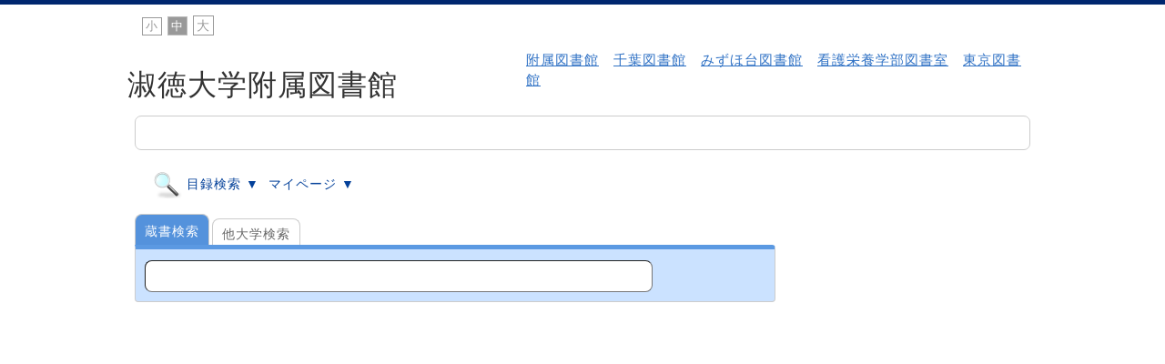

--- FILE ---
content_type: text/html;charset=UTF-8
request_url: https://mopac.library.shukutoku.ac.jp/webopac/ufirdi.do?ufi_target=ctlsrh&ncid=AN00371225
body_size: 398
content:








<body onload="document.ufisndform.submit();">



<form name="ufisndform" action="https://libopac.library.shukutoku.ac.jp" method="GET">
	
		
			
			
			<input type="hidden" name="action" value="pages_view_main"/>
		
			
			
			<input type="hidden" name="active_action" value="v3search_view_main_init"/>
		
			
			
			<input type="hidden" name="block_id" value="359"/>
		
			
			
			<input type="hidden" name="op_param" value="ncid=%41%4e%30%30%33%37%31%32%32%35"/>
		
			
			
			<input type="hidden" name="search_mode" value="detail"/>
		
			
			
			<input type="hidden" name="lang" value="japanese"/>
		
	
</form>

</body>

<a href="JavaScript:document.ufisndform.submit();">画面が遷移しない場合は、本リンクを押してください</a>


--- FILE ---
content_type: text/html; charset=UTF-8
request_url: https://libopac.library.shukutoku.ac.jp/?action=pages_view_main&active_action=v3search_view_main_init&block_id=359&op_param=ncid%3D%2541%254e%2530%2530%2533%2537%2531%2532%2532%2535&search_mode=detail&lang=japanese
body_size: 250651
content:

<!DOCTYPE html PUBLIC "-//W3C//DTD XHTML 1.0 Transitional//EN" "http://www.w3.org/TR/xhtml1/DTD/xhtml1-transitional.dtd"><html xmlns="http://www.w3.org/1999/xhtml" xml:lang="ja" lang="ja"><head><meta http-equiv="content-type" content="text/html; charset=UTF-8" /><meta http-equiv="content-language" content="ja" /><meta name="robots" content="index,follow" /><meta name="keywords" content="淑徳大学附属図書館,OPAC,蔵書検索" /><meta name="description" content="" /><meta name="rating" content="General" /><meta name="author" content="淑徳大学附属図書館" /><meta name="copyright" content="Copyright c 2020-Shukutoku University Library. All Rights Reserved." /><meta http-equiv="content-script-type" content="text/javascript" /><meta http-equiv="content-style-type" content="text/css" /><meta http-equiv="X-UA-Compatible" content="IE=9" /><link rel="canonical" href="https://libopac.library.shukutoku.ac.jp/?page_id=15" /><title>資料検索 - 淑徳大学附属図書館OPAC</title><script type="text/javascript">_nc_lang_name = "japanese";_nc_layoutmode = "off";_nc_base_url = "https://libopac.library.shukutoku.ac.jp";_nc_core_base_url = "https://libopac.library.shukutoku.ac.jp";_nc_index_file_name = "/index.php";_nc_current_url = 'https://libopac.library.shukutoku.ac.jp/index.php?active_action=v3search_view_main_init&amp;block_id=359&amp;page_id=0&amp;op_param=ncid%3D%2541%254e%2530%2530%2533%2537%2531%2532%2532%2535&amp;search_mode=detail&amp;lang=japanese';_nc_allow_attachment = '0';_nc_allow_htmltag = '0';_nc_allow_video = '0';_nc_main_page_id = '15';_nc_user_id = '0';_nc_debug = 0;_nc_ajaxFlag = false;_nc_dwScriptCount = 0;_nc_dwScriptList = Array();_nc_js_vs = '20210303193813';_nc_css_vs = '20210303193818';</script><link href="https://libopac.library.shukutoku.ac.jp/images/common/favicon.ico" rel="SHORTCUT ICON" /><link class="_common_css" rel="stylesheet" type="text/css" media="all" href="https://libopac.library.shukutoku.ac.jp/index.php?action=common_download_css&amp;page_theme=fsimplebluepg_default&amp;dir_name=/themes/system/css/style.css|/themes/fpopup/css/default/style.css|/themes/fpopup/css/green/style.css|/themes/fpopup/css/pink/style.css|/themes/fpopup/css/purple/style.css|/pages/default/page_style.css|/themes/fsimplebluepg/css/default/page_style.css|/login/default/style.css|/themes/noneframe/css/style.css|/fontsizechange/default/style.css|/themes/fsimplebluepg/css/default/style.css|/v3search/default/style.css|noneframe|fsimplebluepg_default&amp;block_id_str=565|333|406|218|332|359&amp;system_flag=0&amp;vs=20210303193818" /></head><body style=""><noscript><div class="errorHeaderMsg">このブラウザは、JavaScript が無効になっています。JavaScriptを有効にして再度、お越しください。</div></noscript><table id="_container" class="container" summary="" align="center" style="text-align:center;"><tr><td class="valign-top align-left"><div class="headercolumn_menu"><table id="header_menu" summary="ヘッダーメニュー"><tr><td class="menu_left"><a class="hidelink" href="#center_column"><img src="https://libopac.library.shukutoku.ac.jp/images/common/blank.gif" title="" alt="コンテンツエリアへ" class="dummy_img icon" /></a></td><td class="menu_right"><!-- 別システムと連携時 --><!-- SunJavaの場合 --><!-- webOPACの場合 --><!-- webOPAC_V3の場合 --><a class="menulink header_btn_left show_center" href="https://mopac.library.shukutoku.ac.jp/webopac/ufisnd.do?system=1764036919&redirect_page_id=15&locale=japanese"></a><!-- Fieraの場合 --><!-- ヘルプ表示  --></td></tr></table><script class="nc_script" type="text/javascript">function webopac_v3_logoff(event){var load_el = Event.element(event);var logout_params = new Object();logout_params["method"] = "post";logout_params["param"] = {"action":"login_action_main_logout"};logout_params["loading_el"] = load_el;logout_params["callbackfunc"] = function(res){if(res == "error"){commonCls.alert('ログアウトする場合は全てのウィンドウを閉じてください。');return;}location.href = "https://mopac.library.shukutoku.ac.jp/webopac/comoff.do" + "?mode=logout&url=topmnu.do";}.bind(this);commonCls.send(logout_params);}</script></div><div id="login_popup" class="login_popup"><table id="_0" class="blockstyle_0 module_box system" style="width:auto"><tr><td><input type="hidden" id="_token_0" class="_token" value="b7272a67da576f711dffeb34b4ff58fd"/><input type="hidden" id="_url_0" class="_url" value="https://libopac.library.shukutoku.ac.jp/index.php?action=login_view_main_init"/><a id="_href_0" name="_0"></a><table class="th_system"><tr><td class="th_system_upperleft"><img src="https://libopac.library.shukutoku.ac.jp/images/common/blank.gif" alt="" title="" class="th_system_upperleft" /></td><td class="th_system_upper"></td><td class="th_system_upperright"><img src="https://libopac.library.shukutoku.ac.jp/images/common/blank.gif" alt="" title="" class="th_system_upperright" /></td></tr><tr id="move_bar_0" class="_move_bar move_bar" title="ドラッグ＆ドロップで移動できます。"><td class="th_system_left"></td><td class="th_system_inside _block_title_event"><table cellspacing="0" cellpadding="0" class="widthmax"><tr><td class="th_system_header_center"><div class="th_system_header_dot th_system_header_move"><span class="nc_block_title th_system_title th_system_titlecolor">ログイン</span>&nbsp;</div></td><td class="th_system_header_right"><a href="#" onmouseover="if(typeof(commonCls) != 'undefined') {commonCls.imgChange(this,'setting_close.gif','setting_close_over.gif');}" onmouseout="if(typeof(commonCls) != 'undefined') {commonCls.imgChange(this,'setting_close_over.gif','setting_close.gif');}" onclick="commonCls.displayNone($('login_popup'));return false;commonCls.removeBlock('_0');return false;"><img src="https://libopac.library.shukutoku.ac.jp/themes/system/images/setting_close.gif" title="閉じる" alt="閉じる" class="th_system_btn" /></a></td></tr></table></td><td class="th_system_right"></td></tr><tr><td class="th_system_left"></td><td class="th_system_inside"><div class="content"><form class="login_popup " id="login_form_0" method="post" action="https://libopac.library.shukutoku.ac.jp/index.php" target="targetFrame_0"><input type="hidden" name="action" value="login_action_main_init" /><input type="hidden" name="block_id" value="" /><input type="hidden" name="_redirect_url" value="" /><input type="hidden" name="_token" value="b7272a67da576f711dffeb34b4ff58fd" /><input type="hidden" name="login_action_flg" value="true" /><label class="login_label" for="login_id_0">ログインID</label><input id="login_id_0" class="login_input" type="text" name="login_id" value="" maxlength="100" onfocus="Element.addClassName(this, 'highlight');" onblur="Element.removeClassName(this, 'highlight');" /><label class="login_label" for="password_0">パスワード</label><input id="password_0" class="login_input" type="password" name="password" maxlength="100" onfocus="Element.addClassName(this, 'highlight');" onblur="Element.removeClassName(this, 'highlight');" /><div class="login_buttons"><input id="login_login_button_0" class="login_login_button" type="submit" value="ログイン" onmouseover="Element.addClassName(this, 'login_login_button_hover');" onmouseout="Element.removeClassName(this, 'login_login_button_hover');" onfocus="Element.addClassName(this, 'login_login_button_hover');" onblur="Element.removeClassName(this, 'login_login_button_hover');" onclick="loginMfaMode('_0');" />	<input id="login_cancel_button_0" class="login_cancel_button" type="button" value="キャンセル" onclick="commonCls.displayNone($('login_popup'));return false;" onmouseover="Element.addClassName(this, 'login_cancel_button_hover');" onmouseout="Element.removeClassName(this, 'login_cancel_button_hover');" onfocus="Element.addClassName(this, 'login_cancel_button_hover');" onblur="Element.removeClassName(this, 'login_cancel_button_hover');" />
</div><!----></form><iframe id="targetFrame_0" name="targetFrame_0" class="display-none" title="login_iframe" width="1000" height="900" frameborder="0"></iframe>
</div></td><td class="th_system_right"></td></tr><tr><td class="th_system_belowleft"></td><td class="th_system_below"></td><td class="th_system_belowright"></td></tr></table>
</td></tr></table></div><div id="_headercolumn" class="headercolumn"><div id="__headercolumn" class="main_column"><table class="widthmax" summary=""><tr><td class="column valign-top"><div class="cell" style="padding:8px 8px 8px 8px;"><table id="_565" class="blockstyle_565 module_box noneframe" style="width:100%"><tr><td><input type="hidden" id="_token_565" class="_token" value="b7272a67da576f711dffeb34b4ff58fd"/><input type="hidden" id="_url_565" class="_url" value="https://libopac.library.shukutoku.ac.jp/index.php?theme_name=noneframe&amp;page_id=3&amp;block_id=565&amp;module_id=72&amp;action=fontsizechange_view_main_init&amp;temp_name=default"/><a id="_href_565" name="_565"></a><table border="0" cellspacing="0" cellpadding="0" class="th_none widthmax"><tr><td class="th_none_content"><h2 class="th_none_title nc_block_title  display-none" title=""></h2><div class="content"><script type="text/javascript" src="https://libopac.library.shukutoku.ac.jp/js/jquery-1.8.2.min.js"></script><script type="text/javascript" src="https://libopac.library.shukutoku.ac.jp/js/jquery_cookie.js"></script><dl id="_fontchangesize_565" class="fontchangesize"><dd><ul><li class="fontchangesizesmall" id="_fontchangesizesmall_565" title="文字サイズ：小">小</li><li class="fontchangesizemedium" id="_fontchangesizemedium_565" title="文字サイズ：中">中</li><li class="fontchangesizelarge" id="_fontchangesizelarge_565" title="文字サイズ：大">大</li></ul></dd></dl><script type="text/javascript">
<!--
(function($){
	// クッキーから現在のフォント指定を取り出す。
	var nowclassname;
	if(nowclassname = jQuery.cookie('fontchgstyle')){
		dofontchg(nowclassname);
		
		if(nowclassname == "fontchgsizelarge"){
			// 文字サイズ大の背景色を変更する
			document.getElementById("_fontchangesizelarge_565").style.color = "#ffffff";
			document.getElementById("_fontchangesizelarge_565").style.border = "1px solid #bbbbbb";
			document.getElementById("_fontchangesizelarge_565").style.background = "#999999";
		}else if(nowclassname == "fontchgsizemedium"){
			// 文字サイズ中の背景色を変更する
			document.getElementById("_fontchangesizemedium_565").style.color = "#ffffff";
			document.getElementById("_fontchangesizemedium_565").style.border = "1px solid #bbbbbb";
			document.getElementById("_fontchangesizemedium_565").style.background = "#999999";
		}else if(nowclassname == "fontchgsizesmall"){
			// 文字サイズ小の背景色を変更する
			document.getElementById("_fontchangesizesmall_565").style.color = "#ffffff";
			document.getElementById("_fontchangesizesmall_565").style.border = "1px solid #bbbbbb";
			document.getElementById("_fontchangesizesmall_565").style.background = "#999999";
		}else{
		;
		}
		
	}else{
		document.getElementById("_fontchangesizemedium_565").style.color = "#ffffff";
		document.getElementById("_fontchangesizemedium_565").style.border = "1px solid #bbbbbb";
		document.getElementById("_fontchangesizemedium_565").style.background = "#999999";
	
	};
	
	// 大,中,小クリック時、指定フォントへ切り替える処理の登録
	jQuery("li.fontchangesizelarge").click(function(){
		// 文字サイズ変更処理
		dofontchg("fontchgsizelarge");
		// 文字サイズ大の背景色を変更する
		document.getElementById("_fontchangesizelarge_565").style.color = "#ffffff";
		document.getElementById("_fontchangesizelarge_565").style.border = "1px solid #bbbbbb";
		document.getElementById("_fontchangesizelarge_565").style.background = "#999999";
		// 文字サイズ中、小の背景色を変更する
		document.getElementById("_fontchangesizemedium_565").style.color = "#999999";
		document.getElementById("_fontchangesizemedium_565").style.border = "1px solid #999999";
		document.getElementById("_fontchangesizemedium_565").style.background = "#ffffff";
		document.getElementById("_fontchangesizesmall_565").style.color = "#999999";
		document.getElementById("_fontchangesizesmall_565").style.border = "1px solid #999999";
		document.getElementById("_fontchangesizesmall_565").style.background = "#ffffff";
		// 文字サイズ大、中、小にカーソルが合ったときの動作を再定義
		document.getElementById("_fontchangesizelarge_565").onmouseover = function(){};
		document.getElementById("_fontchangesizelarge_565").onmouseout = function(){};
		document.getElementById("_fontchangesizemedium_565").onmouseover = function(){
			document.getElementById("_fontchangesizemedium_565").style.color = "#ffffff";
			document.getElementById("_fontchangesizemedium_565").style.border = "1px solid #bbbbbb";
			document.getElementById("_fontchangesizemedium_565").style.background = "#999999";
		};
		document.getElementById("_fontchangesizesmall_565").onmouseover = function(){
			document.getElementById("_fontchangesizesmall_565").style.color = "#ffffff";
			document.getElementById("_fontchangesizesmall_565").style.border = "1px solid #bbbbbb";
			document.getElementById("_fontchangesizesmall_565").style.background = "#999999";
		};
		document.getElementById("_fontchangesizemedium_565").onmouseout = function(){
			document.getElementById("_fontchangesizemedium_565").style.color = "#999999";
			document.getElementById("_fontchangesizemedium_565").style.border = "1px solid #999999";
			document.getElementById("_fontchangesizemedium_565").style.background = "#ffffff";
		};
		document.getElementById("_fontchangesizesmall_565").onmouseout = function(){
			document.getElementById("_fontchangesizesmall_565").style.color = "#999999";
			document.getElementById("_fontchangesizesmall_565").style.border = "1px solid #999999";
			document.getElementById("_fontchangesizesmall_565").style.background = "#ffffff";
		};
	});
	jQuery("li.fontchangesizemedium").click(function(){
		// 文字サイズ変更処理
		dofontchg("fontchgsizemedium");
		// 文字サイズ中の背景色を変更する
		document.getElementById("_fontchangesizemedium_565").style.color = "#ffffff";
		document.getElementById("_fontchangesizemedium_565").style.border = "1px solid #bbbbbb";
		document.getElementById("_fontchangesizemedium_565").style.background = "#999999";
		// 文字サイズ大、小の背景色を変更する
		document.getElementById("_fontchangesizelarge_565").style.color = "#999999";
		document.getElementById("_fontchangesizelarge_565").style.border = "1px solid #999999";
		document.getElementById("_fontchangesizelarge_565").style.background = "#ffffff";
		document.getElementById("_fontchangesizesmall_565").style.color = "#999999";
		document.getElementById("_fontchangesizesmall_565").style.border = "1px solid #999999";
		document.getElementById("_fontchangesizesmall_565").style.background = "#ffffff";
		// 文字サイズ中、大、小にカーソルが合ったときの動作を再定義
		document.getElementById("_fontchangesizemedium_565").onmouseover = function(){};
		document.getElementById("_fontchangesizemedium_565").onmouseout = function(){};
		document.getElementById("_fontchangesizelarge_565").onmouseover = function(){
			document.getElementById("_fontchangesizelarge_565").style.color = "#ffffff";
			document.getElementById("_fontchangesizelarge_565").style.border = "1px solid #bbbbbb";
			document.getElementById("_fontchangesizelarge_565").style.background = "#999999";
		};
		document.getElementById("_fontchangesizesmall_565").onmouseover = function(){
			document.getElementById("_fontchangesizesmall_565").style.color = "#ffffff";
			document.getElementById("_fontchangesizesmall_565").style.border = "1px solid #bbbbbb";
			document.getElementById("_fontchangesizesmall_565").style.background = "#999999";
		};
		document.getElementById("_fontchangesizelarge_565").onmouseout = function(){
			document.getElementById("_fontchangesizelarge_565").style.color = "#999999";
			document.getElementById("_fontchangesizelarge_565").style.border = "1px solid #999999";
			document.getElementById("_fontchangesizelarge_565").style.background = "#ffffff";
		};
		document.getElementById("_fontchangesizesmall_565").onmouseout = function(){
			document.getElementById("_fontchangesizesmall_565").style.color = "#999999";
			document.getElementById("_fontchangesizesmall_565").style.border = "1px solid #999999";
			document.getElementById("_fontchangesizesmall_565").style.background = "#ffffff";
		};
	});
	jQuery("li.fontchangesizesmall").click(function(){
		// 文字サイズ変更処理
		dofontchg("fontchgsizesmall");
		// 文字サイズ小の背景色を変更する
		document.getElementById("_fontchangesizesmall_565").style.color = "#ffffff";
		document.getElementById("_fontchangesizesmall_565").style.border = "1px solid #bbbbbb";
		document.getElementById("_fontchangesizesmall_565").style.background = "#999999";
		// 文字サイズ大、中の背景色を変更する
		document.getElementById("_fontchangesizelarge_565").style.color = "#7a858f";
		document.getElementById("_fontchangesizelarge_565").style.border = "1px solid #999999";
		document.getElementById("_fontchangesizelarge_565").style.background = "#ffffff";
		document.getElementById("_fontchangesizemedium_565").style.color = "#999999";
		document.getElementById("_fontchangesizemedium_565").style.border = "1px solid #999999";
		document.getElementById("_fontchangesizemedium_565").style.background = "#ffffff";
		// 文字サイズ小、大、中にカーソルが合ったときの動作を再定義
		document.getElementById("_fontchangesizesmall_565").onmouseover = function(){};
		document.getElementById("_fontchangesizesmall_565").onmouseout = function(){};
		document.getElementById("_fontchangesizelarge_565").onmouseover = function(){
			document.getElementById("_fontchangesizelarge_565").style.color = "#ffffff";
			document.getElementById("_fontchangesizelarge_565").style.border = "1px solid #bbbbbb";
			document.getElementById("_fontchangesizelarge_565").style.background = "#999999";
		};
		document.getElementById("_fontchangesizemedium_565").onmouseover = function(){
			document.getElementById("_fontchangesizemedium_565").style.color = "#ffffff";
			document.getElementById("_fontchangesizemedium_565").style.border = "1px solid #bbbbbb";
			document.getElementById("_fontchangesizemedium_565").style.background = "#999999";
		};
		document.getElementById("_fontchangesizelarge_565").onmouseout = function(){
			document.getElementById("_fontchangesizelarge_565").style.color = "#999999";
			document.getElementById("_fontchangesizelarge_565").style.border = "1px solid #999999";
			document.getElementById("_fontchangesizelarge_565").style.background = "#ffffff";
		};
		document.getElementById("_fontchangesizemedium_565").onmouseout = function(){
			document.getElementById("_fontchangesizemedium_565").style.color = "#999999";
			document.getElementById("_fontchangesizemedium_565").style.border = "1px solid #999999";
			document.getElementById("_fontchangesizemedium_565").style.background = "#ffffff";
		};
	});
})(jQuery);

function dofontchg(classname){
	// tableタグのクラス属性の内、フォント切替のものだけ削除
	var classes = jQuery("table").attr("class");
	var elms = classes.split(' ');
	for(i=0; i<elms.length; i++){
		var elm = jQuery.trim(elms[i]);
		if(classname.indexOf('fontchgsize', 0) == 0){
			// フォントサイズ属性の変更が指示された
			if(elm == 'fontchgsizelarge' || elm == 'fontchgsizemedium' || elm == 'fontchgsizesmall'){
				// tableのclassにfontchangesizeXXXXがあるので削除
				jQuery("table").removeClass(elm);
			}
		}else{
			; // その他。containerなどが考えられるので何もしない。
		}
	}
	
	// 新しいフォント属性にクラスを追加
	jQuery("table").addClass(classname);
	// クッキーにフォント属性指定を記録する。
	jQuery.cookie('fontchgstyle', classname);
};
// -->
</script></div></td></tr></table></td></tr></table></div><div class="cell" style="padding:0px 0px 0px 0px;"><table id="_333" class="blockstyle_333 module_box module_grouping_box noneframe" style="width:100%;"><tr><td><input type="hidden" class="_url" value="https://libopac.library.shukutoku.ac.jp/index.php?action=pages_view_grouping&amp;amp;block_id=333&amp;amp;page_id=3"/><table border="0" cellspacing="0" cellpadding="0" class="th_none widthmax"><tr><td class="th_none_content"><h2 class="th_none_title nc_block_title  display-none" title=""></h2><div class="content"><table class="widthmax" summary=""><tr><td class="column valign-top"><div class="cell" style="padding:20px 0px 0px 0px;"><table id="_218" class="blockstyle_218 module_box noneframe" style="width:430px"><tr><td><input type="hidden" id="_token_218" class="_token" value="b7272a67da576f711dffeb34b4ff58fd"/><input type="hidden" id="_url_218" class="_url" value="https://libopac.library.shukutoku.ac.jp/index.php?theme_name=noneframe&amp;page_id=3&amp;block_id=218&amp;module_id=18&amp;action=announcement_view_main_init&amp;temp_name=default"/><img alt="" src="https://libopac.library.shukutoku.ac.jp/images/common/blank.gif" style="height:0px;width:430px;" /><a id="_href_218" name="_218"></a><table border="0" cellspacing="0" cellpadding="0" class="th_none widthmax"><tr><td class="th_none_content"><h2 class="th_none_title nc_block_title  display-none" title=""></h2><div class="content"><div class="widthmax announcement_contents_main">
	<p><span style="font-size:24pt;"><span style="font-size:18pt;"><span style="font-size:24pt;">淑徳大学附属図書館</span></span></span></p>
	<div class="float-clear-div">&nbsp;</div>
	</div>
</div></td></tr></table></td></tr></table></div></td><td class="column valign-top"><div class="cell" style="padding:8px 8px 8px 8px;"><table id="_332" class="blockstyle_332 module_box noneframe" style="width:100%"><tr><td><input type="hidden" id="_token_332" class="_token" value="b7272a67da576f711dffeb34b4ff58fd"/><input type="hidden" id="_url_332" class="_url" value="https://libopac.library.shukutoku.ac.jp/index.php?theme_name=noneframe&amp;page_id=3&amp;block_id=332&amp;module_id=18&amp;action=announcement_view_main_init&amp;temp_name=default"/><a id="_href_332" name="_332"></a><table border="0" cellspacing="0" cellpadding="0" class="th_none widthmax"><tr><td class="th_none_content"><h2 class="th_none_title nc_block_title  display-none" title=""></h2><div class="content"><div class="widthmax announcement_contents_main">
	<a title="附属図書館" href="http://www.shukutoku.ac.jp/campuslife/library/" target="_blank"><span style="font-size:11pt;">附属図書館</span></a><span style="font-size:11pt;">　</span><a title="千葉図書館" href="http://www.shukutoku.ac.jp/campuslife/library/chiba/" target="_blank"><span style="font-size:11pt;">千葉図書館</span></a><span style="font-size:11pt;">　</span><a title="みずほ台図書館" href="http://www.shukutoku.ac.jp/campuslife/library/saitama/" target="_blank"><span style="font-size:11pt;">みずほ台図書館</span></a><span style="font-size:11pt;">　</span><a title="看護栄養学部図書室" href="http://www.shukutoku.ac.jp/campuslife/library/chiba2/" target="_blank"><span style="font-size:11pt;">看護栄養学部図書室</span></a><span style="font-size:11pt;">　</span><a title="東京図書館" href="http://www.shukutoku.ac.jp/campuslife/library/tokyo/" target="_blank"><span style="font-size:11pt;">東京図書館</span></a><span style="font-size:11pt;">　</span>
	<div class="float-clear-div">&nbsp;</div>
	</div>
</div></td></tr></table></td></tr></table></div></td></tr></table></div></td></tr></table><img alt="" src="https://libopac.library.shukutoku.ac.jp/images/common/blank.gif" style="height:0px;width:100%;" /></td></tr></table></div><div class="cell" style="padding:8px 8px 8px 8px;"><table id="_406" class="blockstyle_406 module_box noneframe" style="width:100%"><tr><td><input type="hidden" id="_token_406" class="_token" value="b7272a67da576f711dffeb34b4ff58fd"/><input type="hidden" id="_url_406" class="_url" value="https://libopac.library.shukutoku.ac.jp/index.php?theme_name=noneframe&amp;page_id=3&amp;block_id=406&amp;module_id=18&amp;action=announcement_view_main_init&amp;temp_name=default"/><a id="_href_406" name="_406"></a><table border="0" cellspacing="0" cellpadding="0" class="th_none widthmax"><tr><td class="th_none_content"><h2 class="th_none_title nc_block_title  display-none" title=""></h2><div class="content"><div class="widthmax announcement_contents_main">
	<ul class="menu_headerflat" id="opac_headermenu_1_body"><ul class="menu_headerflat" id="opac_headermenu_1_ja" style="display:none;"><li><a class="menu_headerflat_btn link menulink _menutop_13 nowrap menu_headerflat_highlight _menu_active hover_highlight" href="https://libopac.library.shukutoku.ac.jp/?page_id=13">OPAC TOP</a></li><li><a class="menu_headerflat_btn link menulink _menutop_15 nowrap hover_highlight" href="https://libopac.library.shukutoku.ac.jp/?page_id=15">資料検索</a></li><li><a class="menu_headerflat_btn link menulink _menutop_32 nowrap hover_highlight" href="https://libopac.library.shukutoku.ac.jp/?page_id=32">使い方Q&amp;A</a></li><li><a class="menu_headerflat_btn link menulink nowrap hover_highlight" href="https://mopac.library.shukutoku.ac.jp/webopac/ufirdi.do?ufi_target=newexe">新着案内</a></li></ul><ul class="menu_headerflat" id="opac_headermenu_1_en" style="display:none;"><li><a class="menu_headerflat_btn link menulink _menutop_94 nowrap menu_headerflat_highlight _menu_active hover_highlight" href="https://libopac.library.shukutoku.ac.jp/?page_id=94">OPAC TOP</a></li><li><a class="menu_headerflat_btn link menulink _menutop_99 nowrap hover_highlight" href="https://libopac.library.shukutoku.ac.jp/?page_id=99">Search</a></li><li><a class="menu_headerflat_btn link menulink _menutop_102 nowrap hover_highlight" href="https://libopac.library.shukutoku.ac.jp/?page_id=102">FAQ</a></li><li><a class="menu_headerflat_btn link menulink nowrap hover_highlight" href="https://mopac.library.shukutoku.ac.jp/webopac/ufirdi.do?ufi_target=newexe">Newly Arrived</a></li></ul></ul>
	<div class="float-clear-div">&nbsp;</div>
	</div>
</div></td></tr></table></td></tr></table></div></td></tr></table></div></div></td></tr><tr><td><table class="widthmax" summary=""><tr><td id="_centercolumn" class="centercolumn valign-top align-left" style=""><a class="hidelink" name="center_column"></a><div id="__centercolumn" class="main_column"><table class="widthmax" summary=""><tr><td class="column valign-top"><div class="cell" style="padding:8px 8px 8px 8px;"><table id="_359" class="blockstyle_359 module_box fsimplebluepg_default" style="width:100%"><tr><td><input type="hidden" id="_token_359" class="_token" value="b7272a67da576f711dffeb34b4ff58fd"/><input type="hidden" id="_url_359" class="_url" value="https://libopac.library.shukutoku.ac.jp/index.php?active_action=v3search_view_main_init&amp;block_id=359&amp;page_id=15&amp;theme_name=fsimplebluepg_default&amp;module_id=61&amp;action=v3search_view_main_init&amp;op_param=ncid%3D%2541%254e%2530%2530%2533%2537%2531%2532%2532%2535&amp;search_mode=detail&amp;lang=japanese&amp;temp_name=default"/><a id="_href_359" name="_359"></a><div class="fsimplebluepg_default_wrapper"><h2 class="th_fsimplebluepg_default_title nc_block_title  display-none" title="">  </h2><div class="content">
	<div class="opac_container">
	
		<?xml version="1.0" encoding="UTF-8"?>
<parts_head>
	
	





















	






	

















































<div class="opac_container">
	
		
	<div class="opac_headermenu_area">
		<ul class="opac_headermenu">
			
			
			
			<li>
				<a class="opac_btn_big" href="#" onclick="return false;">
					<img src="https://mopac.library.shukutoku.ac.jp/webopac/image/default/com/icon_mokuroku.png" title="目録検索" alt="目録検索"/>
					目録検索 ▼
				</a>
				<ul>
					<li class="first"/>
					<li>
						<a class="opac_link arrow_r" href="#" onclick="sendOpacInitPage();">
							検索トップへ
						</a>
					</li>
					
					<li>
						<a class="opac_link arrow_r" href="#" onclick="sendOtherSearch('_359','catsrc');">
							分類検索
						</a>
					</li>
					
					
					<li>
						<a class="opac_link arrow_r" href="#" onclick="sendOtherSearch('_359','catsrm');">
							雑誌タイトルリスト
						</a>
					</li>
					
					
					
					<li>
						<a class="opac_link arrow_r" href="#" onclick="sendOtherSearch('_359','newlst');">
							新着案内
						</a>
					</li>
					
					
					<li>
						<a class="opac_link arrow_r" href="#" onclick="sendOtherSearch('_359','beslst');">
							貸出ランキング
						</a>
					</li>
					
					
					
					
					
					
					<li class="last"/>
				</ul>
			</li>
			
			
			
			<li>
				<a class="opac_btn_big" href="#" onclick="return false;">
					<img src="https://mopac.library.shukutoku.ac.jp/webopac/image/default/com/icon_myaccount.png" title="利用者サービス" alt="利用者サービス"/>
					マイページ ▼
				</a>
				<ul>
					<li class="first"/>
					
						<li>
							<a class="opac_link arrow_r" href="#" onclick="AskMenu_359();">
								利用状況の確認
							</a>
						</li>
						
					
					
						
							<li>
								<a class="opac_link arrow_r" href="#" onclick="FolMenu('fbmref');">
									ブックマーク
								</a>
							</li>
							
						
						
							<li>
								<a class="opac_link arrow_r" href="#" onclick="FolMenu('fhtref');">
									お気に入り検索
								</a>
							</li>
							
						
						
						
						
					
					
					
						<li>
							<a class="opac_link arrow_r" href="#" onclick="orderICP_359();">
								ILL複写依頼
							</a>
						</li>
						
					
					
						<li>
							<a class="opac_link arrow_r" href="#" onclick="orderILN_359()">
								ILL貸借依頼
							</a>
						</li>
						
					
					
						<li>
							<a class="opac_link arrow_r" href="#" onclick="orderODR_359();">
								新規購入依頼
							</a>
						</li>
						
					
					
					<li class="last"/>
				</ul>
			</li>
			
			
		</ul>
		<ul class="opac_sub_headermenu">
			
			
			
				
				<li>
					<a href="#" onclick="sendOtherSearch('_359','bkmref');return false;">
						<img src="https://mopac.library.shukutoku.ac.jp/webopac/image/default/ja/btn_etsuranrireki.png" title="閲覧履歴" alt="閲覧履歴"/>
					</a>
				</li>
			
			
			
				
				<li>
					<a href="#" onclick="sendOtherSearch('_359','hstref');return false;">
						<img src="https://mopac.library.shukutoku.ac.jp/webopac/image/default/ja/btn_kensakurireki.png" title="検索履歴" alt="検索履歴"/>
					</a>
				</li>
			
			
			<li class="opac_lang_english">
				
				
				
					
						<a href="#" onclick="opacLocaleChange('_359','en');return false;">
					
					
							
							<img src="https://mopac.library.shukutoku.ac.jp/webopac/image/default/ja/btn_dg_english_70-20.png" title="Language" alt="cap_language}"/>
						</a>
				
			</li>
		</ul>
	</div>
</div>

<form id="head_askform_359">
	<input type="hidden" name="systime" value=""/>
	<input type="hidden" name="loginType" value=""/>
</form>

<form id="head_odrform_359">
	<input type="hidden" name="systime" value=""/>
	<input type="hidden" name="loginType" value=""/>
	<input type="hidden" name="mode" value="new"/>
	<input type="hidden" name="reqType" value="_NEW"/>
	<input type="hidden" name="dbTarget" value="LOCAL"/>
	<input type="hidden" name="volsflg" value="false"/>
</form>

<form id="head_illform_359">
	<input type="hidden" name="systime" value=""/>
	<input type="hidden" name="loginType" value=""/>
	<input type="hidden" name="srvce" value=""/>
	<input type="hidden" name="mode" value="new"/>
	<input type="hidden" name="reqType" value="_NEW"/>
	<input type="hidden" name="bsflg" value=""/>
	<input type="hidden" name="dbTarget" value="LOCAL"/>
	<input type="hidden" name="volsflg" value="false"/>
</form>

<form id="head_folform_359">
	<input type="hidden" name="system" value=""/>
	<input type="hidden" name="loginType" value=""/>
	<input type="hidden" name="display" value=""/>
</form>

<form id="head_sdiform_359">
	<input type="hidden" name="systime" value=""/>
	<input type="hidden" name="loginType" value=""/>
</form>

<form id="head_rsvform_359">
	<input type="hidden" name="systime" value=""/>
	<input type="hidden" name="loginType" value=""/>
	<input type="hidden" name="srvce" value=""/>
	<input type="hidden" name="mode" value="new"/>
	<input type="hidden" name="reqType" value="_NEW"/>
	<input type="hidden" name="bsflg" value=""/>
	<input type="hidden" name="dbTarget" value="LOCAL"/>
	<input type="hidden" name="volsflg" value="false"/>
</form>

<form id="head_areform_359">
	<input type="hidden" name="systime" value=""/>
	<input type="hidden" name="loginType" value=""/>
</form>

</parts_head>

		
		<div class="opac_main_content" id="v3_module_359">
			<div id="window_area_359">
									<div class="opac_side_wrapper260">
						<div id="opt_area_359">
														<div id="opt_page_3590" style="display:none"></div>
														<div id="opt_page_3591" style="display:none"></div>
													</div>
					</div>
								
								<div class="opac_ichiran_tab_wrapper">
									<ul id="tab_area_359" class="opac_tab_area">
																									<li id="opac" onclick="showpage(this,'_359');return false;" class="opac_tab_present">
																					<a href="#page_3590" class="opac_tablink">
									<span>蔵書検索</span>
								</a>
							</li>
																									<li id="nii" onclick="showpage(this,'_359');return false;" class="opac_tab_off">
																					<a href="#page_3591" class="opac_tablink">
									<span>他大学検索</span>
								</a>
							</li>
										</ul>
					
					<div id="div_area_359" class="opac_keywordsearch_area">
																		<div id="page_3590" class="v3_div_area_page">
													
															<?xml version="1.0" encoding="UTF-8"?>
<tab_body>
			
				<div id="opac_tab_simple_3590">
					




















<form id="opac_tab_form_3590" action="#" onsubmit="if(!chkScriptErrorLocalSre()){return false};opacSreReset(this,'catsre');clearSearchPage('_359');sendOpacSearch(this,'_359');convertSimple2Detail('opac','_359','0');return false;">
	<table class="widthmax">
		<tr>
			<td class="opac_kani_syousai_btn_area">
				<img class="opac_btn" src="https://mopac.library.shukutoku.ac.jp/webopac/image/blue/ja/tab_kani_on.png" title="簡易検索" alt="簡易検索"/><button class="opac_imgbtn" type="button" onclick="changeSearchMode('opac','_359','0','detail');return false;">
					<img class="opac_btn" src="https://mopac.library.shukutoku.ac.jp/webopac/image/blue/ja/tab_syousai_off.png" title="詳細検索" alt="詳細検索"/>
				</button>
				
				
			</td>
			<td width="1px">
				
					
				
				
				
					<button type="button" class="opac_imgbtn" onclick="opacPopfaq('_359',event,'122');return false;">
						<img src="https://mopac.library.shukutoku.ac.jp/webopac/image/blue/com/icon_help.png" title="ヘルプ" alt="ヘルプ"/>
					</button>
				
			</td>
		</tr>
		<tr>
			<td class="opac_keyword_input_area" colspan="2">
				<input type="text" class="opac_keyword_input" id="opac_tab_keywd0" name="words"/>
				<button class="opac_imgbtn" onmouseover="imgChange2On(this)" onmouseout="imgChange2Off(this)">
					<img src="https://mopac.library.shukutoku.ac.jp/webopac/image/blue/ja/btn_dg_kensaku_off_80-40.png" title="検索" alt="検索"/>
				</button>
			</td>
		</tr>
	</table>
	
	
	
	
		
		<input type="hidden" name="sortkey" value=""/>
		<input type="hidden" name="sorttype" value=""/>
		<input type="hidden" name="listcnt" value=""/>
		<input type="hidden" name="startpos" value=""/>
		<input type="hidden" name="fromDsp" value="catsre"/>
		<input type="hidden" name="searchDsp" value="catsre"/>
		<input type="hidden" name="initFlg" value="_RESULT_SET"/>
		<input type="hidden" name="hitcnt" value=""/>
		<input type="hidden" name="searchsql" value=""/>
		<input type="hidden" name="combsearch" value=""/>
		<input type="hidden" name="searchhis" value=""/>
		<input type="hidden" name="akey" value=""/>
		<input type="hidden" name="fct_gcattp" value=""/>
		<input type="hidden" name="fct_auth" value=""/>
		<input type="hidden" name="fct_pub" value=""/>
		<input type="hidden" name="fct_year" value=""/>
		<input type="hidden" name="fct_cls" value=""/>
		<input type="hidden" name="fct_sh" value=""/>
		<input type="hidden" name="fct_lang" value=""/>
		
		
			<input type="hidden" name="fct_holar" value=""/>
			<input type="hidden" name="fct_campus" value=""/>
		
		<input type="hidden" name="fct_tag" value=""/>
		<input type="hidden" name="fct_range_year" value=""/>
		<input type="hidden" name="fct_stamp" value=""/>
		<input type="hidden" name="fct_user1" value=""/>
		<input type="hidden" name="fct_user2" value=""/>
		<input type="hidden" name="fct_user3" value=""/>
		<input type="hidden" name="fct_user4" value=""/>
		<input type="hidden" name="fct_user5" value=""/>
		<input type="hidden" name="fct_holstat" value=""/>
	
</form>

				</div>
				
					<div id="opac_tab_detail_3590" style="display:none">
						










<form id="opac_tab_detail_form_3590" action="#" onsubmit="if(!chkScriptErrorLocalSrd()){return false};opacSrdReset(this,'catsrd');clearSearchPage('_359');sendOpacSearch(this,'_359');return false;">
	<table class="widthmax">
		<tr>
			<td class="opac_kani_syousai_btn_area">
				<button class="opac_imgbtn" type="button" onclick="changeSearchMode('opac','_359','0','simple');return false;">
					<img class="opac_btn" src="https://mopac.library.shukutoku.ac.jp/webopac/image/blue/ja/tab_kani_off.png" title="簡易検索" alt="簡易検索"/>
				</button><img class="opac_btn" src="https://mopac.library.shukutoku.ac.jp/webopac/image/blue/ja/tab_syousai_on.png" title="詳細検索" alt="詳細検索"/>
			</td>
			<td width="1px">
				
					
				
				
				
					<button type="button" class="opac_imgbtn" onclick="opacPopfaq('_359',event,'87');return false;">
						<img src="https://mopac.library.shukutoku.ac.jp/webopac/image/blue/com/icon_help.png" title="ヘルプ" alt="ヘルプ"/>
					</button>
				
			</td>
		</tr>
	</table>
	
	
	
	<div class="opac_inputgroup_area">
		<table>
			
				<tr>
					<th>*資料種別：</th>
					<td>
						<input type="checkbox" name="gcattp_flag" id="gcattp_all_3590" value="all" checked="true" onclick="opacCheckAll('opac_tab_detail_form_3590','gcattp');"/>全て
						
							
							
							
							
								<input type="checkbox" name="gcattp" id="gcattp_bk_3590" value="bk" onclick="opacCheckEach('opac_tab_detail_form_3590','gcattp');"/>図書
							
						
							
							
							
							
								<input type="checkbox" name="gcattp" id="gcattp_sr_3590" value="sr" onclick="opacCheckEach('opac_tab_detail_form_3590','gcattp');"/>雑誌
							
						
							
							
							
							
								<input type="checkbox" name="gcattp" id="gcattp_vb_3590" value="vb" onclick="opacCheckEach('opac_tab_detail_form_3590','gcattp');"/>視聴覚
							
						
							
							
							
							
								<input type="checkbox" name="gcattp" id="gcattp_eb_3590" value="eb" onclick="opacCheckEach('opac_tab_detail_form_3590','gcattp');"/>電子書籍
							
						
							
							
							
							
						
							
							
							
							
						
					</td>
				</tr>
			
			
			
				
				
				
				<tr>
					<th>*所蔵館：</th>
					<td>
						<label for="holar_all_3590">
							
								<input type="checkbox" name="holar_flag" id="holar_all_3590" value="all" checked="true" onclick="opacCheckAll('opac_tab_detail_form_3590','holar');opacSelectHollc('opac_tab_detail_form_3590','opac_hollc_select_3590');"/>全て
							
							
						</label>
						
							
							
							<label for="holar_10_3590">
								<input type="checkbox" name="holar" id="holar_10_3590" value="10" onclick="opacCheckEach('opac_tab_detail_form_3590','holar');opacSelectHollc('opac_tab_detail_form_3590','opac_hollc_select_3590');"/>千葉
							</label>
						
							
							
							<label for="holar_20_3590">
								<input type="checkbox" name="holar" id="holar_20_3590" value="20" onclick="opacCheckEach('opac_tab_detail_form_3590','holar');opacSelectHollc('opac_tab_detail_form_3590','opac_hollc_select_3590');"/>みずほ台
							</label>
						
							
							
							<label for="holar_30_3590">
								<input type="checkbox" name="holar" id="holar_30_3590" value="30" onclick="opacCheckEach('opac_tab_detail_form_3590','holar');opacSelectHollc('opac_tab_detail_form_3590','opac_hollc_select_3590');"/>看護栄養
							</label>
						
							
							
							<label for="holar_40_3590">
								<input type="checkbox" name="holar" id="holar_40_3590" value="40" onclick="opacCheckEach('opac_tab_detail_form_3590','holar');opacSelectHollc('opac_tab_detail_form_3590','opac_hollc_select_3590');"/>東京
							</label>
						
					</td>
				</tr>
				
				
				<tr>
					<th>*配置場所：</th>
					<td colspan="4">
						<select name="hollc">
							<option value="" selected="true">所蔵館を選択してください</option>
						</select>
						<select id="opac_hollc_select_3590" style="display:none">
							
								
								
								
								
								
								<option value="10/101">1F電動書架A(千葉)</option>
							
								
								
								
								
								
								<option value="10/102">1F電動書架B(千葉)</option>
							
								
								
								
								
								
								<option value="10/103">1F電動書架C(千葉)</option>
							
								
								
								
								
								
								<option value="10/104">1F紀要架(千葉)</option>
							
								
								
								
								
								
								<option value="10/105">1F大型本書架(千葉)</option>
							
								
								
								
								
								
								<option value="10/106">1Fビデオ架(千葉)</option>
							
								
								
								
								
								
								<option value="10/107">1Fマイクロ資料室(千葉)</option>
							
								
								
								
								
								
								<option value="10/111">1Fカウンター前(千葉)</option>
							
								
								
								
								
								
								<option value="10/112">1F雑誌架(千葉)</option>
							
								
								
								
								
								
								<option value="10/113">1F壁側書架(千葉)</option>
							
								
								
								
								
								
								<option value="10/114">1F学内出版物(千葉)</option>
							
								
								
								
								
								
								<option value="10/115">1Fニューズレター(千葉)</option>
							
								
								
								
								
								
								<option value="10/116">1F地図架(千葉)</option>
							
								
								
								
								
								
								<option value="10/117">1FDVD・CD架(千葉)</option>
							
								
								
								
								
								
								<option value="10/118">1F教科書コーナー(千葉)</option>
							
								
								
								
								
								
								<option value="10/119">1F展示コーナー(千葉)</option>
							
								
								
								
								
								
								<option value="10/120">1F就職活動(千葉)</option>
							
								
								
								
								
								
								<option value="10/121">1F洋雑誌架(千葉)</option>
							
								
								
								
								
								
								<option value="10/122">1F映画DVD(千葉)</option>
							
								
								
								
								
								
								<option value="10/123">1F学生選書(千葉)</option>
							
								
								
								
								
								
								<option value="10/164">その他(不明）(千葉)</option>
							
								
								
								
								
								
								<option value="10/201">2F書架(千葉)</option>
							
								
								
								
								
								
								<option value="10/202">2F手動式書架(千葉)</option>
							
								
								
								
								
								
								<option value="10/203">2F雑誌架(千葉)</option>
							
								
								
								
								
								
								<option value="10/204">2F文庫書架(千葉)</option>
							
								
								
								
								
								
								<option value="10/205">2F新書書架(千葉)</option>
							
								
								
								
								
								
								<option value="10/206">2F絵本架(千葉)</option>
							
								
								
								
								
								
								<option value="10/207">2F童話架(千葉)</option>
							
								
								
								
								
								
								<option value="10/208">2F洋書絵本架(千葉)</option>
							
								
								
								
								
								
								<option value="10/209">2F紙芝居(千葉)</option>
							
								
								
								
								
								
								<option value="10/210">2Fブックレット(千葉)</option>
							
								
								
								
								
								
								<option value="10/211">1Fガイドブック(千葉)</option>
							
								
								
								
								
								
								<option value="10/212">2F東洋文庫(千葉)</option>
							
								
								
								
								
								
								<option value="10/213">2F卒論(千葉)</option>
							
								
								
								
								
								
								<option value="10/214">2Fエスプリ(千葉)</option>
							
								
								
								
								
								
								<option value="10/215">2F大型本書架(千葉)</option>
							
								
								
								
								
								
								<option value="10/216">2F置書架(千葉)</option>
							
								
								
								
								
								
								<option value="10/217">2F小学校指定教科書架(千葉)</option>
							
								
								
								
								
								
								<option value="10/301">分室A(千葉)</option>
							
								
								
								
								
								
								<option value="10/302">分室B(千葉)</option>
							
								
								
								
								
								
								<option value="10/303">分室C(千葉)</option>
							
								
								
								
								
								
								<option value="10/304">分室A大型(千葉)</option>
							
								
								
								
								
								
								<option value="10/305">分室B大型(千葉)</option>
							
								
								
								
								
								
								<option value="10/306">分室C大型(千葉)</option>
							
								
								
								
								
								
								<option value="10/307">分室A和漢籍(千葉)</option>
							
								
								
								
								
								
								<option value="10/308">分室A学内出版物(千葉)</option>
							
								
								
								
								
								
								<option value="10/309">分室Aニューズレター(千葉)</option>
							
								
								
								
								
								
								<option value="10/320">5号館地下書庫(千葉)</option>
							
								
								
								
								
								
								<option value="10/321">記念館地下書庫(千葉)</option>
							
								
								
								
								
								
								<option value="10/330">研究室(千葉)</option>
							
								
								
								
								
								
								<option value="10/331">大学院生研究室(千葉)</option>
							
								
								
								
								
								
								<option value="10/340">アーカイブズ(千葉)</option>
							
								
								
								
								
								
								<option value="10/341">仏研(千葉)</option>
							
								
								
								
								
								
								<option value="10/350">ラーニングコモンズ(千葉)</option>
							
								
								
								
								
								
								<option value="10/390">分室(千葉)</option>
							
								
								
								
								
								
								<option value="10/901">事務室(千葉)</option>
							
								
								
								
								
								
								<option value="10/902">館長室(千葉)</option>
							
								
								
								
								
								
								<option value="10/903">貴重書室(千葉)</option>
							
								
								
								
								
								
								<option value="10/904">電子資料(千葉)</option>
							
								
								
								
								
								
								<option value="10/905">館内修理(千葉)</option>
							
								
								
								
								
								
								<option value="10/981">展示コーナー１(千葉)</option>
							
								
								
								
								
								
								<option value="10/982">展示コーナー２(千葉)</option>
							
								
								
								
								
								
								<option value="10/983">展示コーナー３(千葉)</option>
							
								
								
								
								
								
								<option value="10/984">展示コーナー４(千葉)</option>
							
								
								
								
								
								
								<option value="10/985">展示コーナー５(千葉)</option>
							
								
								
								
								
								
								<option value="10/986">展示コーナー６(千葉)</option>
							
								
								
								
								
								
								<option value="10/987">展示コーナー７(千葉)</option>
							
								
								
								
								
								
								<option value="10/988">展示コーナー８(千葉)</option>
							
								
								
								
								
								
								<option value="10/989">展示コーナー９(千葉)</option>
							
								
								
								
								
								
								<option value="20/001">地下倉庫　一般図書(みずほ台)</option>
							
								
								
								
								
								
								<option value="20/010">地下倉庫　参考図書(みずほ台)</option>
							
								
								
								
								
								
								<option value="20/020">地下倉庫 大型図書(みずほ台)</option>
							
								
								
								
								
								
								<option value="20/030">地下倉庫　洋書(みずほ台)</option>
							
								
								
								
								
								
								<option value="20/040">地下倉庫  製本雑誌(みずほ台)</option>
							
								
								
								
								
								
								<option value="20/050">地下倉庫　研究費図書(みずほ台)</option>
							
								
								
								
								
								
								<option value="20/060">地下倉庫　新書(みずほ台)</option>
							
								
								
								
								
								
								<option value="20/070">地下　大型図書(みずほ台)</option>
							
								
								
								
								
								
								<option value="20/061">地下　一般図書(みずほ台)</option>
							
								
								
								
								
								
								<option value="20/080">地下　絵本・児童書(みずほ台)</option>
							
								
								
								
								
								
								<option value="20/081">地下　ブルーバックス(みずほ台)</option>
							
								
								
								
								
								
								<option value="20/082">地下　埼玉資料(みずほ台)</option>
							
								
								
								
								
								
								<option value="20/083">地下　復刻版(みずほ台)</option>
							
								
								
								
								
								
								<option value="20/090">地下　雑誌(みずほ台)</option>
							
								
								
								
								
								
								<option value="20/091">地下　教科書(みずほ台)</option>
							
								
								
								
								
								
								<option value="20/101">１階　一般図書(みずほ台)</option>
							
								
								
								
								
								
								<option value="20/110">１階  参考図書(みずほ台)</option>
							
								
								
								
								
								
								<option value="20/120">１階　大型図書(みずほ台)</option>
							
								
								
								
								
								
								<option value="20/130">１階　卒論レポート応援(みずほ台)</option>
							
								
								
								
								
								
								<option value="20/131">１階　福祉関係コミックス(みずほ台)</option>
							
								
								
								
								
								
								<option value="20/132">１階　新書(みずほ台)</option>
							
								
								
								
								
								
								<option value="20/133">１階　ガイドブック(みずほ台)</option>
							
								
								
								
								
								
								<option value="20/134">１階　留学資格就職(みずほ台)</option>
							
								
								
								
								
								
								<option value="20/135">１階　外国語副読本(みずほ台)</option>
							
								
								
								
								
								
								<option value="20/136">１階　学生選書(みずほ台)</option>
							
								
								
								
								
								
								<option value="20/137">１階　学祖コーナー(みずほ台)</option>
							
								
								
								
								
								
								<option value="20/140">１階　雑誌(みずほ台)</option>
							
								
								
								
								
								
								<option value="20/150">１階　カウンター(みずほ台)</option>
							
								
								
								
								
								
								<option value="20/151">１階　事務室(みずほ台)</option>
							
								
								
								
								
								
								<option value="20/152">１階　事務室（紀要）(みずほ台)</option>
							
								
								
								
								
								
								<option value="20/153">１階　事務室（雑誌）(みずほ台)</option>
							
								
								
								
								
								
								<option value="20/154">１階　事務室（文庫）(みずほ台)</option>
							
								
								
								
								
								
								<option value="20/159">１階　館長室(みずほ台)</option>
							
								
								
								
								
								
								<option value="20/160">１階　絵本・児童書(みずほ台)</option>
							
								
								
								
								
								
								<option value="20/201">２階　一般図書(みずほ台)</option>
							
								
								
								
								
								
								<option value="20/210">２階　参考図書(みずほ台)</option>
							
								
								
								
								
								
								<option value="20/220">２階　大型図書(みずほ台)</option>
							
								
								
								
								
								
								<option value="20/230">２階　文庫(みずほ台)</option>
							
								
								
								
								
								
								<option value="20/231">１階　教科書(みずほ台)</option>
							
								
								
								
								
								
								<option value="20/232">２階　地図(みずほ台)</option>
							
								
								
								
								
								
								<option value="20/233">１階　推薦図書(みずほ台)</option>
							
								
								
								
								
								
								<option value="20/234">２階　淑徳大学通信教育学部教材(みずほ台)</option>
							
								
								
								
								
								
								<option value="20/235">１階　教員自著(みずほ台)</option>
							
								
								
								
								
								
								<option value="20/236">１階　在校生・卒業生著書(みずほ台)</option>
							
								
								
								
								
								
								<option value="20/237">１階　文科省科研費補助金報告書(みずほ台)</option>
							
								
								
								
								
								
								<option value="20/238">２階　MACコーナー(みずほ台)</option>
							
								
								
								
								
								
								<option value="20/240">２階　雑誌(みずほ台)</option>
							
								
								
								
								
								
								<option value="20/250">２階　新聞(みずほ台)</option>
							
								
								
								
								
								
								<option value="20/251">２階　学生選書(みずほ台)</option>
							
								
								
								
								
								
								<option value="20/301">３階　一般図書(みずほ台)</option>
							
								
								
								
								
								
								<option value="20/310">３階　参考図書(みずほ台)</option>
							
								
								
								
								
								
								<option value="20/320">３階　大型図書(みずほ台)</option>
							
								
								
								
								
								
								<option value="20/330">３階　ブックレット(みずほ台)</option>
							
								
								
								
								
								
								<option value="20/331">３階　外国語副読本(みずほ台)</option>
							
								
								
								
								
								
								<option value="20/340">３階　雑誌(みずほ台)</option>
							
								
								
								
								
								
								<option value="20/401">３階　AV/PC室　一般図書(みずほ台)</option>
							
								
								
								
								
								
								<option value="20/410">３階　AV/PC室　参考図書(みずほ台)</option>
							
								
								
								
								
								
								<option value="20/420">３階　AV/PC室　大型図書(みずほ台)</option>
							
								
								
								
								
								
								<option value="20/440">３階　AV/PC室　雑誌(みずほ台)</option>
							
								
								
								
								
								
								<option value="20/450">３階　AV/PC室　視聴覚(みずほ台)</option>
							
								
								
								
								
								
								<option value="20/500">電子資料（みずほ台）(みずほ台)</option>
							
								
								
								
								
								
								<option value="20/501">電子資料(みずほ台)</option>
							
								
								
								
								
								
								<option value="20/600">研究室(みずほ台)</option>
							
								
								
								
								
								
								<option value="20/601">理事長室(みずほ台)</option>
							
								
								
								
								
								
								<option value="20/602">学長室(みずほ台)</option>
							
								
								
								
								
								
								<option value="20/603">講師控え室(みずほ台)</option>
							
								
								
								
								
								
								<option value="20/604">国際交流センター(みずほ台)</option>
							
								
								
								
								
								
								<option value="20/605">総合キャリア支援室(みずほ台)</option>
							
								
								
								
								
								
								<option value="20/606">保健相談室(みずほ台)</option>
							
								
								
								
								
								
								<option value="20/607">学生総合相談支援室(みずほ台)</option>
							
								
								
								
								
								
								<option value="20/608">院生共同研究室(みずほ台)</option>
							
								
								
								
								
								
								<option value="20/609">地域創生教育研究センター事務室(みずほ台)</option>
							
								
								
								
								
								
								<option value="20/650">書学文化センター(みずほ台)</option>
							
								
								
								
								
								
								<option value="20/651">書学文化センター２(みずほ台)</option>
							
								
								
								
								
								
								<option value="20/700">長谷川　匡俊(みずほ台)</option>
							
								
								
								
								
								
								<option value="20/701">小林　規威(みずほ台)</option>
							
								
								
								
								
								
								<option value="20/702">境　忠宏(みずほ台)</option>
							
								
								
								
								
								
								<option value="20/703">碓氷　尊(みずほ台)</option>
							
								
								
								
								
								
								<option value="20/704">岡田　匡令(みずほ台)</option>
							
								
								
								
								
								
								<option value="20/705">川勝　久(みずほ台)</option>
							
								
								
								
								
								
								<option value="20/706">河邊　匡一郎(みずほ台)</option>
							
								
								
								
								
								
								<option value="20/707">藤江　俊彦(みずほ台)</option>
							
								
								
								
								
								
								<option value="20/708">増田　隆昭(みずほ台)</option>
							
								
								
								
								
								
								<option value="20/709">望月　純夫(みずほ台)</option>
							
								
								
								
								
								
								<option value="20/710">守永　英輔(みずほ台)</option>
							
								
								
								
								
								
								<option value="20/711">山崎　真(みずほ台)</option>
							
								
								
								
								
								
								<option value="20/712">北川　和裕(みずほ台)</option>
							
								
								
								
								
								
								<option value="20/713">田中　一雄(みずほ台)</option>
							
								
								
								
								
								
								<option value="20/714">新井　範子(みずほ台)</option>
							
								
								
								
								
								
								<option value="20/715">三好　博之(みずほ台)</option>
							
								
								
								
								
								
								<option value="20/716">山岸　侯彦(みずほ台)</option>
							
								
								
								
								
								
								<option value="20/717">渡邊　保(みずほ台)</option>
							
								
								
								
								
								
								<option value="20/718">岩崎　次郎(みずほ台)</option>
							
								
								
								
								
								
								<option value="20/719">影山　美知子(みずほ台)</option>
							
								
								
								
								
								
								<option value="20/720">北野　大(みずほ台)</option>
							
								
								
								
								
								
								<option value="20/721">北村　文夫(みずほ台)</option>
							
								
								
								
								
								
								<option value="20/722">坂上　雅翁(みずほ台)</option>
							
								
								
								
								
								
								<option value="20/723">中村　三代司(みずほ台)</option>
							
								
								
								
								
								
								<option value="20/724">西田　俊夫(みずほ台)</option>
							
								
								
								
								
								
								<option value="20/725">新里　博樹(みずほ台)</option>
							
								
								
								
								
								
								<option value="20/726">小西　淑子(みずほ台)</option>
							
								
								
								
								
								
								<option value="20/727">渋谷　章(みずほ台)</option>
							
								
								
								
								
								
								<option value="20/728">岩村　沢也(みずほ台)</option>
							
								
								
								
								
								
								<option value="20/729">デニス・R・ドイル(みずほ台)</option>
							
								
								
								
								
								
								<option value="20/730">ハリー・H・ハント(みずほ台)</option>
							
								
								
								
								
								
								<option value="20/731">ジグラー・ポール(みずほ台)</option>
							
								
								
								
								
								
								<option value="20/732">赤木　昭夫(みずほ台)</option>
							
								
								
								
								
								
								<option value="20/733">大橋　久利(みずほ台)</option>
							
								
								
								
								
								
								<option value="20/734">山代　研一(みずほ台)</option>
							
								
								
								
								
								
								<option value="20/735">上田　廣(みずほ台)</option>
							
								
								
								
								
								
								<option value="20/736">永江　総宜(みずほ台)</option>
							
								
								
								
								
								
								<option value="20/737">松原　健司(みずほ台)</option>
							
								
								
								
								
								
								<option value="20/738">三宝　政美(みずほ台)</option>
							
								
								
								
								
								
								<option value="20/739">高橋　弘(みずほ台)</option>
							
								
								
								
								
								
								<option value="20/740">出浦　敬吾(みずほ台)</option>
							
								
								
								
								
								
								<option value="20/741">友田　英津子(みずほ台)</option>
							
								
								
								
								
								
								<option value="20/742">中濱　慎昭(みずほ台)</option>
							
								
								
								
								
								
								<option value="20/743">西林　昭一(みずほ台)</option>
							
								
								
								
								
								
								<option value="20/744">渡部　治(みずほ台)</option>
							
								
								
								
								
								
								<option value="20/745">星野　英樹(みずほ台)</option>
							
								
								
								
								
								
								<option value="20/746">宮川　葉子(みずほ台)</option>
							
								
								
								
								
								
								<option value="20/747">王　軍(みずほ台)</option>
							
								
								
								
								
								
								<option value="20/748">高原　須美子(みずほ台)</option>
							
								
								
								
								
								
								<option value="20/749">村田　直樹(みずほ台)</option>
							
								
								
								
								
								
								<option value="20/750">早川　昌秀(みずほ台)</option>
							
								
								
								
								
								
								<option value="20/751">吉良　直(みずほ台)</option>
							
								
								
								
								
								
								<option value="20/752">小川　博章(みずほ台)</option>
							
								
								
								
								
								
								<option value="20/753">阿部　勘一(みずほ台)</option>
							
								
								
								
								
								
								<option value="20/754">駒崎　久明(みずほ台)</option>
							
								
								
								
								
								
								<option value="20/755">松永　修一(みずほ台)</option>
							
								
								
								
								
								
								<option value="20/756">若林　明子(みずほ台)</option>
							
								
								
								
								
								
								<option value="20/757">清水　正道(みずほ台)</option>
							
								
								
								
								
								
								<option value="20/758">斉藤　鉄也(みずほ台)</option>
							
								
								
								
								
								
								<option value="20/759">保苅　尚(みずほ台)</option>
							
								
								
								
								
								
								<option value="20/760">湯原　かの子(みずほ台)</option>
							
								
								
								
								
								
								<option value="20/761">内田　尚孝(みずほ台)</option>
							
								
								
								
								
								
								<option value="20/762">佐藤　勝彦(みずほ台)</option>
							
								
								
								
								
								
								<option value="20/763">松岡　秀明(みずほ台)</option>
							
								
								
								
								
								
								<option value="20/764">横山　裕道(みずほ台)</option>
							
								
								
								
								
								
								<option value="20/765">米村　美奈(みずほ台)</option>
							
								
								
								
								
								
								<option value="20/766">藤森　雄介(みずほ台)</option>
							
								
								
								
								
								
								<option value="20/767">工藤　久嗣(みずほ台)</option>
							
								
								
								
								
								
								<option value="20/768">山田　仁志(みずほ台)</option>
							
								
								
								
								
								
								<option value="20/769">アスコー　朋子(みずほ台)</option>
							
								
								
								
								
								
								<option value="20/770">今井　義博(みずほ台)</option>
							
								
								
								
								
								
								<option value="20/771">山口　光治(みずほ台)</option>
							
								
								
								
								
								
								<option value="20/772">松岡　幸次郎(みずほ台)</option>
							
								
								
								
								
								
								<option value="20/773">八原　忠彦(みずほ台)</option>
							
								
								
								
								
								
								<option value="20/774">大熊　信治(みずほ台)</option>
							
								
								
								
								
								
								<option value="20/775">赤崎美砂(みずほ台)</option>
							
								
								
								
								
								
								<option value="20/776">廻洋子(みずほ台)</option>
							
								
								
								
								
								
								<option value="20/777">葉山　彩蘭(みずほ台)</option>
							
								
								
								
								
								
								<option value="20/778">菊池義信(みずほ台)</option>
							
								
								
								
								
								
								<option value="20/779">宇佐美正利(みずほ台)</option>
							
								
								
								
								
								
								<option value="20/780">武田道生(みずほ台)</option>
							
								
								
								
								
								
								<option value="20/781">白寄まゆみ(みずほ台)</option>
							
								
								
								
								
								
								<option value="20/782">川崎幸一(みずほ台)</option>
							
								
								
								
								
								
								<option value="20/783">加藤尚裕(みずほ台)</option>
							
								
								
								
								
								
								<option value="20/784">高橋多喜子(みずほ台)</option>
							
								
								
								
								
								
								<option value="20/785">宮嵜麻子(みずほ台)</option>
							
								
								
								
								
								
								<option value="20/786">新井淑子(みずほ台)</option>
							
								
								
								
								
								
								<option value="20/787">小倉　常明(みずほ台)</option>
							
								
								
								
								
								
								<option value="20/788">矢島健三(みずほ台)</option>
							
								
								
								
								
								
								<option value="20/789">マイケル・アンソニー・エドワーズ(みずほ台)</option>
							
								
								
								
								
								
								<option value="20/790">大西頼子(みずほ台)</option>
							
								
								
								
								
								
								<option value="20/791">吉田博子(みずほ台)</option>
							
								
								
								
								
								
								<option value="20/792">井上善博(みずほ台)</option>
							
								
								
								
								
								
								<option value="20/793">杉橋祥子(みずほ台)</option>
							
								
								
								
								
								
								<option value="20/794">渡邉誠(みずほ台)</option>
							
								
								
								
								
								
								<option value="20/795">和田　信一郎(みずほ台)</option>
							
								
								
								
								
								
								<option value="20/796">村井　剛(みずほ台)</option>
							
								
								
								
								
								
								<option value="20/797">神　陽子(みずほ台)</option>
							
								
								
								
								
								
								<option value="20/798">吉田　健司(みずほ台)</option>
							
								
								
								
								
								
								<option value="20/799">本堂　純子(みずほ台)</option>
							
								
								
								
								
								
								<option value="20/800">朝倉　はるみ(みずほ台)</option>
							
								
								
								
								
								
								<option value="20/801">鎌田　裕美(みずほ台)</option>
							
								
								
								
								
								
								<option value="20/802">野木村　忠度(みずほ台)</option>
							
								
								
								
								
								
								<option value="20/803">中居　功一(みずほ台)</option>
							
								
								
								
								
								
								<option value="20/804">新井　保幸(みずほ台)</option>
							
								
								
								
								
								
								<option value="20/805">守谷　賢ニ(みずほ台)</option>
							
								
								
								
								
								
								<option value="20/806">河津　英彦(みずほ台)</option>
							
								
								
								
								
								
								<option value="20/807">高橋　敏(みずほ台)</option>
							
								
								
								
								
								
								<option value="20/808">阿部　眞士(みずほ台)</option>
							
								
								
								
								
								
								<option value="20/809">大串　和久(みずほ台)</option>
							
								
								
								
								
								
								<option value="20/810">光岡　奈緒(みずほ台)</option>
							
								
								
								
								
								
								<option value="20/811">藤田　佳子(みずほ台)</option>
							
								
								
								
								
								
								<option value="20/812">古川　裕康(みずほ台)</option>
							
								
								
								
								
								
								<option value="20/813">奥山　隆哉(みずほ台)</option>
							
								
								
								
								
								
								<option value="20/814">隈　正雄(みずほ台)</option>
							
								
								
								
								
								
								<option value="20/815">吉田　博(みずほ台)</option>
							
								
								
								
								
								
								<option value="20/816">伊藤　忠治(みずほ台)</option>
							
								
								
								
								
								
								<option value="20/817">成松　恭平(みずほ台)</option>
							
								
								
								
								
								
								<option value="20/818">井上　善美(みずほ台)</option>
							
								
								
								
								
								
								<option value="20/819">田中　靖(みずほ台)</option>
							
								
								
								
								
								
								<option value="20/820">千葉　千枝子(みずほ台)</option>
							
								
								
								
								
								
								<option value="20/821">堀木　美告(みずほ台)</option>
							
								
								
								
								
								
								<option value="20/822">國府田　祐子(みずほ台)</option>
							
								
								
								
								
								
								<option value="20/980">研究室蔵書除籍済(みずほ台)</option>
							
								
								
								
								
								
								<option value="20/981">展示コーナー１(みずほ台)</option>
							
								
								
								
								
								
								<option value="20/982">展示コーナー２(みずほ台)</option>
							
								
								
								
								
								
								<option value="20/983">展示コーナー３(みずほ台)</option>
							
								
								
								
								
								
								<option value="20/984">展示コーナー４(みずほ台)</option>
							
								
								
								
								
								
								<option value="20/985">展示コーナー５(みずほ台)</option>
							
								
								
								
								
								
								<option value="20/986">展示コーナー６(みずほ台)</option>
							
								
								
								
								
								
								<option value="20/987">展示コーナー７(みずほ台)</option>
							
								
								
								
								
								
								<option value="20/988">展示コーナー８(みずほ台)</option>
							
								
								
								
								
								
								<option value="20/989">展示コーナー９(みずほ台)</option>
							
								
								
								
								
								
								<option value="20/998">移館準備　(みずほ台)</option>
							
								
								
								
								
								
								<option value="30/301">看護専門図書(看護栄養)</option>
							
								
								
								
								
								
								<option value="30/302">参考図書(看護栄養)</option>
							
								
								
								
								
								
								<option value="30/303">一般教育図書　(看護栄養)</option>
							
								
								
								
								
								
								<option value="30/304">学内出版物(看護栄養)</option>
							
								
								
								
								
								
								<option value="30/305">文庫(看護栄養)</option>
							
								
								
								
								
								
								<option value="30/306">新書(看護栄養)</option>
							
								
								
								
								
								
								<option value="30/307">コミック(看護栄養)</option>
							
								
								
								
								
								
								<option value="30/308">視聴覚(看護栄養)</option>
							
								
								
								
								
								
								<option value="30/309">電動書架（製本雑誌）(看護栄養)</option>
							
								
								
								
								
								
								<option value="30/310">紀要(看護栄養)</option>
							
								
								
								
								
								
								<option value="30/311">-(看護栄養)</option>
							
								
								
								
								
								
								<option value="30/312">学術雑誌(看護栄養)</option>
							
								
								
								
								
								
								<option value="30/313">医学専門図書(看護栄養)</option>
							
								
								
								
								
								
								<option value="30/314">栄養専門図書(看護栄養)</option>
							
								
								
								
								
								
								<option value="30/315">闘病記(看護栄養)</option>
							
								
								
								
								
								
								<option value="30/316">一般雑誌(看護栄養)</option>
							
								
								
								
								
								
								<option value="30/317">年鑑・白書(看護栄養)</option>
							
								
								
								
								
								
								<option value="30/318">栄養試験問題集(看護栄養)</option>
							
								
								
								
								
								
								<option value="30/319">就活応援コーナー(看護栄養)</option>
							
								
								
								
								
								
								<option value="30/320">教科書コーナー(看護栄養)</option>
							
								
								
								
								
								
								<option value="30/321">展示１(看護栄養)</option>
							
								
								
								
								
								
								<option value="30/322">展示２(看護栄養)</option>
							
								
								
								
								
								
								<option value="30/323">カウンター(看護栄養)</option>
							
								
								
								
								
								
								<option value="30/324">修理中(看護栄養)</option>
							
								
								
								
								
								
								<option value="30/325">大学院図書(看護栄養)</option>
							
								
								
								
								
								
								<option value="30/326">電子ブック(看護栄養)</option>
							
								
								
								
								
								
								<option value="30/981">統計学コーナー(看護栄養)</option>
							
								
								
								
								
								
								<option value="30/982">シリーズ図書コーナー(看護栄養)</option>
							
								
								
								
								
								
								<option value="30/983">学生選書コーナー(看護栄養)</option>
							
								
								
								
								
								
								<option value="30/984">展示コーナー４(看護栄養)</option>
							
								
								
								
								
								
								<option value="30/985">展示コーナー５(看護栄養)</option>
							
								
								
								
								
								
								<option value="30/986">展示コーナー６(看護栄養)</option>
							
								
								
								
								
								
								<option value="30/987">展示コーナー７(看護栄養)</option>
							
								
								
								
								
								
								<option value="30/988">展示コーナー８(看護栄養)</option>
							
								
								
								
								
								
								<option value="30/989">電動書架(左)(看護栄養)</option>
							
								
								
								
								
								
								<option value="40/10">1F低書架 RF(東京)</option>
							
								
								
								
								
								
								<option value="40/11">1F地図 RG(東京)</option>
							
								
								
								
								
								
								<option value="40/12">1F法令集 RA(東京)</option>
							
								
								
								
								
								
								<option value="40/13">1F人名録住所録 RB(東京)</option>
							
								
								
								
								
								
								<option value="40/14">1F書誌索引 RC(東京)</option>
							
								
								
								
								
								
								<option value="40/15">1F新聞縮刷版 RE(東京)</option>
							
								
								
								
								
								
								<option value="40/16">1F年鑑・白書・報告書 RD(東京)</option>
							
								
								
								
								
								
								<option value="40/17">1F学術情報和雑誌(東京)</option>
							
								
								
								
								
								
								<option value="40/18">1F学術情報洋雑誌(東京)</option>
							
								
								
								
								
								
								<option value="40/19">1FＡＶ資料1(東京)</option>
							
								
								
								
								
								
								<option value="40/20">1F雑誌(東京)</option>
							
								
								
								
								
								
								<option value="40/21">1Ｆ事務用図書 RH(東京)</option>
							
								
								
								
								
								
								<option value="40/22">1ＦＡＶ図書(東京)</option>
							
								
								
								
								
								
								<option value="40/23">1Fキャビネット(東京)</option>
							
								
								
								
								
								
								<option value="40/24">1F絵本(東京)</option>
							
								
								
								
								
								
								<option value="40/25">1F英語副読本(東京)</option>
							
								
								
								
								
								
								<option value="40/26">1F復刻版(東京)</option>
							
								
								
								
								
								
								<option value="40/200">2F書架Ａ300-367(東京)</option>
							
								
								
								
								
								
								<option value="40/30">2F書架Ａ300-369(東京)</option>
							
								
								
								
								
								
								<option value="40/31">介護資料(東京)</option>
							
								
								
								
								
								
								<option value="40/201">2F書架Ｂ368-399(東京)</option>
							
								
								
								
								
								
								<option value="40/32">2F書架Ｂ370-399(東京)</option>
							
								
								
								
								
								
								<option value="40/33">2F新書(東京)</option>
							
								
								
								
								
								
								<option value="40/34">2F文庫(東京)</option>
							
								
								
								
								
								
								<option value="40/35">2F予備(東京)</option>
							
								
								
								
								
								
								<option value="40/36">2F書架 C(東京)</option>
							
								
								
								
								
								
								<option value="40/37">文庫(その他)(東京)</option>
							
								
								
								
								
								
								<option value="40/38">2F雑誌(東京)</option>
							
								
								
								
								
								
								<option value="40/40">3F書架A400-497(東京)</option>
							
								
								
								
								
								
								<option value="40/41">3F書架B498-499(東京)</option>
							
								
								
								
								
								
								<option value="40/42">3F書架C(東京)</option>
							
								
								
								
								
								
								<option value="40/43">3F書庫A復刻(東京)</option>
							
								
								
								
								
								
								<option value="40/44">3F書庫A製本和雑誌(東京)</option>
							
								
								
								
								
								
								<option value="40/45">3F書庫A絵本(東京)</option>
							
								
								
								
								
								
								<option value="40/46">3F書庫A一般(東京)</option>
							
								
								
								
								
								
								<option value="40/47">貴重書庫(東京)</option>
							
								
								
								
								
								
								<option value="40/48">3F書庫B AV資料(東京)</option>
							
								
								
								
								
								
								<option value="40/49">3F書庫B 和装本 他(東京)</option>
							
								
								
								
								
								
								<option value="40/50">寄贈資料(東京)</option>
							
								
								
								
								
								
								<option value="40/51">3F書庫A新書文庫(東京)</option>
							
								
								
								
								
								
								<option value="40/52">3F書庫B製本洋雑誌(東京)</option>
							
								
								
								
								
								
								<option value="40/53">3F書庫B製本和雑誌(東京)</option>
							
								
								
								
								
								
								<option value="40/54">3F書庫B保管庫(東京)</option>
							
								
								
								
								
								
								<option value="40/55">3F書庫B参考(東京)</option>
							
								
								
								
								
								
								<option value="40/56">3F書庫B復刻(東京)</option>
							
								
								
								
								
								
								<option value="40/57">3F書庫B年誌(東京)</option>
							
								
								
								
								
								
								<option value="40/58">3F書庫B一般(東京)</option>
							
								
								
								
								
								
								<option value="40/59">3F書庫B縮刷版(東京)</option>
							
								
								
								
								
								
								<option value="40/60">4F書架A000-299(東京)</option>
							
								
								
								
								
								
								<option value="40/61">4F書架B700-999(東京)</option>
							
								
								
								
								
								
								<option value="40/62">3F書庫B 復刻絵本他(東京)</option>
							
								
								
								
								
								
								<option value="40/63">4F書架C(東京)</option>
							
								
								
								
								
								
								<option value="40/70">学長室(東京)</option>
							
								
								
								
								
								
								<option value="40/80">研究室(東京)</option>
							
								
								
								
								
								
								<option value="40/81">歴史学科資料室(東京)</option>
							
								
								
								
								
								
								<option value="40/90">1Fカウンター(東京)</option>
							
								
								
								
								
								
								<option value="40/91">3F書庫B雑誌(東京)</option>
							
								
								
								
								
								
								<option value="40/92">3F書庫A紀要(東京)</option>
							
								
								
								
								
								
								<option value="40/93">3F書庫B紀要(東京)</option>
							
								
								
								
								
								
								<option value="40/94">3F書庫A雑誌(東京)</option>
							
								
								
								
								
								
								<option value="40/95">シラバス図書(東京)</option>
							
								
								
								
								
								
								<option value="40/100">電子ブック(東京)</option>
							
								
								
								
								
								
								<option value="40/981">展示コーナー(東京)</option>
							
								
								
								
								
								
								<option value="40/982">展示コーナー２(東京)</option>
							
								
								
								
								
								
								<option value="40/983">展示コーナー３(東京)</option>
							
								
								
								
								
								
								<option value="40/984">展示コーナー４(東京)</option>
							
								
								
								
								
								
								<option value="40/985">課題図書A(東京)</option>
							
								
								
								
								
								
								<option value="40/986">展示コーナー６(東京)</option>
							
								
								
								
								
								
								<option value="40/987">展示コーナー７(東京)</option>
							
								
								
								
								
								
								<option value="40/988">展示コーナー８(東京)</option>
							
								
								
								
								
								
								<option value="40/989">展示コーナー９(東京)</option>
							
						</select>
					</td>
				</tr>
				
				
			
			
			<tr>
				<th>館内資料：</th>
				<td class="nowrap">
					<input type="checkbox" name="holstat" value="ZZ" id="holstat"/><label for="holstat">館内にある資料のみを検索対象にする</label>
				</td>
			</tr>
			
		</table>
	</div>
	
	<div class="opac_inputgroup_area">
		<table class="opac_search_condition_item_tbl">
			<tr>
				<td class="opac_search_condition"/>
				<td class="opac_search_item">
					<select name="srhclm1" class="opac_w_max"><option value="words" selected="selected">キーワード</option>
						<option value="title">タイトル</option>
						<option value="auth">著者名</option>
						<option value="pub">出版者</option>
						<option value="sh">件名</option></select>
				</td>
				<td><input type="text" class="opac_w_max" name="valclm1"/></td>
			</tr>
			
			<tr>
				<td class="opac_search_condition">
					<select class="opac_w_max" name="optclm1">
						<option value="AND" selected="true">かつ(AND)</option>
						<option value="OR">または(OR)</option>
						<option value="NOT">含まない(NOT)</option>
					</select>
				</td>
				<td>
					<select name="srhclm2" class="opac_w_max"><option value="words">キーワード</option>
						<option value="title" selected="selected">タイトル</option>
						<option value="auth">著者名</option>
						<option value="pub">出版者</option>
						<option value="sh">件名</option></select>
				</td>
				<td><input type="text" class="opac_w_max" name="valclm2"/></td>
			</tr>
			
			<tr>
				<td>
					<select class="opac_w_max" name="optclm2">
						<option value="AND" selected="true">かつ(AND)</option>
						<option value="OR">または(OR)</option>
						<option value="NOT">含まない(NOT)</option>
					</select>
				</td>
				<td>
					<select name="srhclm3" class="opac_w_max"><option value="words">キーワード</option>
						<option value="title">タイトル</option>
						<option value="auth" selected="selected">著者名</option>
						<option value="pub">出版者</option>
						<option value="sh">件名</option></select>
				</td>
				<td><input type="text" class="opac_w_max" name="valclm3"/></td>
			</tr>
			
			<tr>
				<td>
					<select class="opac_w_max" name="optclm3">
						<option value="AND" selected="true">かつ(AND)</option>
						<option value="OR">または(OR)</option>
						<option value="NOT">含まない(NOT)</option>
					</select>
				</td>
				<td>
					<select name="srhclm4" class="opac_w_max"><option value="words">キーワード</option>
						<option value="title">タイトル</option>
						<option value="auth">著者名</option>
						<option value="pub" selected="selected">出版者</option>
						<option value="sh">件名</option></select>
				</td>
				<td><input type="text" class="opac_w_max" name="valclm4"/></td>
			</tr>
		</table>
	</div>
		
	<div class="opac_inputgroup_area">
		<table class="widthmax">
			<tr>
				<th>*出版年(西暦)：</th>
				<td class="nowrap">
					<input type="text" name="year" size="4"/>
					～
					<input type="text" name="year2" size="4"/>
				</td>
				<th>コード：</th>
				<td>
					<select name="code_type">
						<option value="" selected="true"/>
						
							
							
							
							<option value="LCCN">LCCN</option>
						
							
							
							
							<option value="NBN">NBN</option>
						
							
							
							
							<option value="NDLCN">NDLCN</option>
						
							
							
							
							<option value="NDLPN">NDLPN</option>
						
							
							
							
							<option value="FID">FID</option>
						
							
							
							
							<option value="OTHN">OTHN</option>
						
					</select>
					<input type="text" class="opac_w_fixed" name="code"/>
				</td>
			</tr>
			
			<tr>
				<th>ISBN/ISSN：</th>
				<td><input type="text" class="opac_w_fixed" name="isbn_issn"/></td>
				<th>*出版国コード：</th>
				<td>
					<input type="text" class="opac_w_fixed" id="target_cntry_code_3590" name="cntry"/>
					<button class="opac_imgbtn" type="button" onclick="opacCatcouPopup('_359',event);return false;">
						<img title="参照" alt="参照" src="https://mopac.library.shukutoku.ac.jp/webopac/image/default/ja/btn_lg_sansyou_50-20.png"/>
					</button>
				</td>
			</tr>
			
			<tr>
				<th>NCID：</th>
				<td><input type="text" class="opac_w_fixed" name="ncid"/></td>
				<th>*言語コード：</th>
				<td>
					<input type="text" class="opac_w_fixed" id="target_lang_code_3590" name="lang"/>
					<button class="opac_imgbtn" type="button" onclick="opacCatlanPopup('_359',event);return false;">
						<img title="参照" alt="参照" src="https://mopac.library.shukutoku.ac.jp/webopac/image/default/ja/btn_lg_sansyou_50-20.png"/>
					</button>
				</td>
			</tr>
			
			<tr>
				<th>書誌ID：</th>
				<td><input type="text" class="opac_w_fixed" name="bibid"/></td>
				<th>分類：</th>
				<td>
					<input type="text" class="opac_w_fixed" name="cls"/>
					<button class="opac_imgbtn" type="button" onclick="clssrhPopup('_359', event, 'opac_tab_detail_form_3590', '');return false;">
						<img title="参照" alt="参照" src="https://mopac.library.shukutoku.ac.jp/webopac/image/default/ja/btn_lg_sansyou_50-20.png"/>
					</button>
				</td>
			</tr>
			
			<tr>
				<th>登録番号：</th>
				<td><input type="text" class="opac_w_fixed" name="rgtn"/></td>
				<th>*資料形態：</th>
				<td>
					<select name="holph">
						<option value="" selected="true"/>
						
							
							
							
							<option value="10">図書</option>
						
							
							
							
							<option value="11">製本雑誌</option>
						
							
							
							
							<option value="12">年鑑白書</option>
						
							
							
							
							<option value="20">逐次刊行物</option>
						
							
							
							
							<option value="30">ビデオ</option>
						
							
							
							
							<option value="31">DVD</option>
						
							
							
							
							<option value="32">LD</option>
						
							
							
							
							<option value="33">CD</option>
						
							
							
							
							<option value="34">カセットテープ</option>
						
							
							
							
							<option value="35">CD-ROM</option>
						
							
							
							
							<option value="36">DVD-ROM</option>
						
							
							
							
							<option value="37">ブルーレイディスク</option>
						
							
							
							
							<option value="38">レコード</option>
						
							
							
							
							<option value="39">映画フィルム</option>
						
							
							
							
							<option value="40">電子ブック</option>
						
							
							
							
							<option value="41">電子ジャーナル</option>
						
							
							
							
							<option value="50">マイクロ資料</option>
						
							
							
							
							<option value="51">マイクロフィルム</option>
						
							
							
							
							<option value="52">マイクロフィッシュ</option>
						
							
							
							
							<option value="60">視聴覚機器</option>
						
							
							
							
							<option value="70">スライド</option>
						
							
							
							
							<option value="80">点字</option>
						
							
							
							
							<option value="99">その他</option>
						
					</select>
				</td>
			</tr>
			<tr>
				<th>資料ID：</th>
				<td><input type="text" class="opac_w_fixed" name="lenid"/></td>

			</tr>
			<tr>
				<th>請求記号：</th>
				<td><input type="text" class="opac_w_fixed" name="cln"/></td>
				<th/>
				<td/>
			</tr>
			<tr>
				<th>表示順：</th>
				<td>
					<select name="sortkey">
						
							
							
							
							
							
								<option value="stitle,sauth/ASC,ASC">
							
									タイトル昇順
								</option>
						
							
							
							
							
							
								<option value="stitle,sauth/DESC,DESC">
							
									タイトル降順
								</option>
						
							
							
							
							
							
								<option value="sauth,stitle/ASC,ASC">
							
									著者名昇順
								</option>
						
							
							
							
							
							
								<option value="sauth,stitle/DESC,DESC">
							
									著者名降順
								</option>
						
							
							
							
							
							
								<option value="syear,sauth/ASC,ASC">
							
									出版年昇順
								</option>
						
							
							
							
							
								<option value="syear,sauth/DESC,DESC" selected="true">
							
							
									出版年降順
								</option>
						
							
							
							
							
							
								<option value="id/ASC">
							
									登録昇順
								</option>
						
							
							
							
							
							
								<option value="id/DESC">
							
									登録降順
								</option>
						
							
							
							
							
							
								<option value="relevance/DESC">
							
									関連度順
								</option>
						
							
							
							
							
							
								<option value="scircle,sauth/DESC,DESC">
							
									利用度順
								</option>
						
					</select>
				</td>
				<th>表示件数：</th>
				<td>
					<select name="listcnt">
						
							
							
							
							
								<option value="10" selected="true">
							
							
									10件
								</option>
						
							
							
							
							
							
								<option value="20">
							
									20件
								</option>
						
							
							
							
							
							
								<option value="50">
							
									50件
								</option>
						
							
							
							
							
							
								<option value="100">
							
									100件
								</option>
						
					</select>
				</td>
			</tr>
		</table>
	</div>
	
	<div class="opac_footer_area">
		<div class="opac_footer_btn_area">
			<button type="submit" class="opac_imgbtn" onmouseover="imgChange2On(this)" onmouseout="imgChange2Off(this)">
				.<img src="https://mopac.library.shukutoku.ac.jp/webopac/image/blue/ja/btn_dg_jyouken_off_140-25.png" title="この条件で検索" alt="この条件で検索"/>
			</button>
			<button class="opac_imgbtn" onmouseover="imgChange2On(this)" onmouseout="imgChange2Off(this)" onclick="this.form.reset();opacSelectHollc('opac_tab_detail_form_3590','opac_hollc_select_3590');return false;">
				.<img src="https://mopac.library.shukutoku.ac.jp/webopac/image/default/ja/btn_dg_clear_off_140-25.png" title="全てクリア" alt="全てクリア"/>
			</button>
		</div>
	</div>
	
	
		
		
		<input type="hidden" name="startpos" value=""/>
		<input type="hidden" name="fromDsp" value="catsrd"/>
		<input type="hidden" name="searchDsp" value="catsrd"/>
		<input type="hidden" name="initFlg" value="_RESULT_SET"/>
		<input type="hidden" name="hitcnt" value=""/>
		<input type="hidden" name="searchsql" value=""/>
		<input type="hidden" name="combsearch" value=""/>
		<input type="hidden" name="searchhis" value=""/>
		<input type="hidden" name="akey" value=""/>
		<input type="hidden" name="sdi" value=""/>
		
		<input type="hidden" name="fct_gcattp" value=""/>
		<input type="hidden" name="fct_auth" value=""/>
		<input type="hidden" name="fct_pub" value=""/>
		<input type="hidden" name="fct_year" value=""/>
		<input type="hidden" name="fct_cls" value=""/>
		<input type="hidden" name="fct_sh" value=""/>
		<input type="hidden" name="fct_lang" value=""/>
		
		
			<input type="hidden" name="fct_holar" value=""/>
			<input type="hidden" name="fct_campus" value=""/>
		
		<input type="hidden" name="fct_tag" value=""/>
		<input type="hidden" name="fct_range_year" value=""/>
		<input type="hidden" name="fct_stamp" value=""/>
		<input type="hidden" name="fct_user1" value=""/>
		<input type="hidden" name="fct_user2" value=""/>
		<input type="hidden" name="fct_user3" value=""/>
		<input type="hidden" name="fct_user4" value=""/>
		<input type="hidden" name="fct_user5" value=""/>
		<input type="hidden" name="fct_holstat" value=""/>
		
		<input type="hidden" name="words" value=""/>
		<input type="hidden" name="title" value=""/>
		<input type="hidden" name="auth" value=""/>
		<input type="hidden" name="pub" value=""/>
		<input type="hidden" name="sh" value=""/>
		<input type="hidden" name="rev" value=""/>
		<input type="hidden" name="tag" value=""/>
		<input type="hidden" name="user1" value=""/>
		<input type="hidden" name="user2" value=""/>
		<input type="hidden" name="user3" value=""/>
		<input type="hidden" name="user4" value=""/>
		<input type="hidden" name="user5" value=""/>
		<input type="hidden" name="holstat" value=""/>
		
		<input type="hidden" name="hollc_l" value=""/>
		<input type="hidden" name="holph_l" value=""/>
		<input type="hidden" name="holsc_l" value=""/>

		<input type="hidden" name="year_y" value=""/>
		<input type="hidden" name="year_m" value=""/>
		<input type="hidden" name="year_d" value=""/>
	
</form>

					</div>
				
				
			
			
			
			
			
			
			
			
			
		</tab_body>

														
						</div>
																		<div id="page_3591" class="v3_div_area_page" style="display:none">
													
															<?xml version="1.0" encoding="UTF-8"?>
<tab_body>
			
			
				
					<div id="nii_tab_simple_3591">
						










<form id="nii_tab_form_3591" action="#" onsubmit="if(!chkScriptErrorNiiSre()){return false};niiSreReset(this);clearSearchPage('_359');sendNiiSearch(this,'_359');convertSimple2Detail('nii','_359','1');return false;">
	<table class="widthmax">
		<tr>
			<td class="opac_kani_syousai_btn_area">
				<img class="opac_btn" src="https://mopac.library.shukutoku.ac.jp/webopac/image/blue/ja/tab_kani_on.png" title="簡易検索" alt="簡易検索"/><button class="opac_imgbtn" type="button" onclick="changeSearchMode('nii','_359','1','detail');return false;">
					<img class="opac_btn" src="https://mopac.library.shukutoku.ac.jp/webopac/image/blue/ja/tab_syousai_off.png" title="詳細検索" alt="詳細検索"/>
				</button>
			</td>
			<td width="1px">
				
					
				
				
				
					<button type="button" class="opac_imgbtn" onclick="opacPopfaq('_359',event,'65');return false;">
						<img src="https://mopac.library.shukutoku.ac.jp/webopac/image/blue/com/icon_help.png" title="ヘルプ" alt="ヘルプ"/>
					</button>
				
			</td>
		</tr>
		<tr>
			<td class="opac_keyword_input_area" colspan="2">
				<input type="text" class="opac_keyword_input" id="opac_tab_keywd1" name="words"/>
				<button class="opac_imgbtn" onmouseover="imgChange2On(this)" onmouseout="imgChange2Off(this)">
					<img src="https://mopac.library.shukutoku.ac.jp/webopac/image/blue/ja/btn_dg_kensaku_off_80-40.png" title="検索" alt="検索"/>
				</button>
			</td>
		</tr>
	</table>
	
	
		<input type="hidden" name="sortkey" value=""/>
		<input type="hidden" name="sorttype" value=""/>
		<input type="hidden" name="listcnt" value=""/>
		<input type="hidden" name="startpos" value=""/>
		<input type="hidden" name="fromDsp" value="catsre"/>
		<input type="hidden" name="searchDsp" value="catsre"/>
		<input type="hidden" name="initFlg" value="_RESULT_SET"/>
		<input type="hidden" name="hitcnt" value=""/>
		<input type="hidden" name="searchsql" value=""/>
		<input type="hidden" name="searchhis" value=""/>
		<input type="hidden" name="akey" value=""/>
	
</form>

					</div>
					
						<div id="nii_tab_detail_3591" style="display:none">
							










<form id="nii_tab_detail_form_3591" action="#" onsubmit="if(!chkScriptErrorNiiSrd()){return false};niiSrdReset(this);clearSearchPage('_359');sendNiiSearch(this,'_359');return false;">
	<table class="widthmax">
		<tr>
			<td class="opac_kani_syousai_btn_area">
				<button class="opac_imgbtn" type="button" onclick="changeSearchMode('nii','_359','1','simple');return false;">
					<img class="opac_btn" src="https://mopac.library.shukutoku.ac.jp/webopac/image/blue/ja/tab_kani_off.png" title="簡易検索" alt="簡易検索"/>
				</button><img class="opac_btn" src="https://mopac.library.shukutoku.ac.jp/webopac/image/blue/ja/tab_syousai_on.png" title="詳細検索" alt="詳細検索"/>
			</td>
			<td width="1px">
				
					
				
				
				
					<button type="button" class="opac_imgbtn" onclick="opacPopfaq('_359',event,'65');return false;">
						<img src="https://mopac.library.shukutoku.ac.jp/webopac/image/blue/com/icon_help.png" title="ヘルプ" alt="ヘルプ"/>
					</button>
				
			</td>
		</tr>
	</table>
	
	<div class="opac_inputgroup_area">
		<table>
			<tr>
				<th>*資料種別：</th>
				<td>
					<input type="checkbox" name="gcattp_flag" value="all" checked="true" onclick="opacCheckAll('nii_tab_detail_form_3591','gcattp');"/>全て
					
						
						
						
						
							<input type="checkbox" name="gcattp" value="bk" onclick="opacCheckEach('nii_tab_detail_form_3591','gcattp');"/>図書
						
					
						
						
						
						
							<input type="checkbox" name="gcattp" value="sr" onclick="opacCheckEach('nii_tab_detail_form_3591','gcattp');"/>雑誌
						
					
				</td>
			</tr>
		</table>
	</div>

	<div class="opac_inputgroup_area">
		<table class="opac_search_condition_item_tbl">
			<tr>
				<td class="opac_search_condition"/>
				<td class="opac_search_item">
					<select name="srhclm1" class="opac_w_max"><option value="words" selected="selected">キーワード</option>
						<option value="title">タイトル</option>
						<option value="auth">著者名</option>
						<option value="pub">出版者</option>
						<option value="sh">件名</option></select>
				</td>
				<td><input type="text" class="opac_w_max" name="valclm1"/></td>
			</tr>

			<tr>
				<td class="opac_search_condition">
					<select class="opac_w_max" name="optclm1">
						<option value="AND" selected="true">かつ(AND)</option>
						<option value="OR">または(OR)</option>
						<option value="NOT">含まない(NOT)</option>
					</select>
				</td>
				<td>
					<select name="srhclm2" class="opac_w_max"><option value="words">キーワード</option>
						<option value="title" selected="selected">タイトル</option>
						<option value="auth">著者名</option>
						<option value="pub">出版者</option>
						<option value="sh">件名</option></select>
				</td>
				<td><input type="text" class="opac_w_max" name="valclm2"/></td>
			</tr>

			<tr>
				<td>
					<select class="opac_w_max" name="optclm2">
						<option value="AND" selected="true">かつ(AND)</option>
						<option value="OR">または(OR)</option>
						<option value="NOT">含まない(NOT)</option>
					</select>
				</td>
				<td>
					<select name="srhclm3" class="opac_w_max"><option value="words">キーワード</option>
						<option value="title">タイトル</option>
						<option value="auth" selected="selected">著者名</option>
						<option value="pub">出版者</option>
						<option value="sh">件名</option></select>
				</td>
				<td><input type="text" class="opac_w_max" name="valclm3"/></td>
			</tr>
			
			<tr>
				<td>
					<select class="opac_w_max" name="optclm3">
						<option value="AND" selected="true">かつ(AND)</option>
						<option value="OR">または(OR)</option>
						<option value="NOT">含まない(NOT)</option>
					</select>
				</td>
				<td>
					<select name="srhclm4" class="opac_w_max"><option value="words">キーワード</option>
						<option value="title">タイトル</option>
						<option value="auth">著者名</option>
						<option value="pub" selected="selected">出版者</option>
						<option value="sh">件名</option></select>
				</td>
				<td><input type="text" class="opac_w_max" name="valclm4"/></td>
			</tr>
		</table>
	</div>
	
	<div class="opac_inputgroup_area">
		<table class="widthmax">
			<tr>
				<th>*出版年(西暦)：</th>
				<td class="nowrap">
					<input type="text" name="year" size="4"/>
				</td>
				<th>コード：</th>
				<td>
					<select name="code_type">
						<option value="" selected="true"/>
						
							
							
							
							<option value="LCCN">LCCN</option>
						
							
							
							
							<option value="NBN">NBN</option>
						
							
							
							
							<option value="NDLCN">NDLCN</option>
						
							
							
							
							<option value="NDLPN">NDLPN</option>
						
							
							
							
							<option value="FID">FID</option>
						
							
							
							
							<option value="OTHN">OTHN</option>
						
					</select>
					<input type="text" class="opac_w_fixed" name="code"/>
				</td>
			</tr>
			<tr>
				<th>ISBN/ISSN：</th>
				<td><input type="text" class="opac_w_fixed" name="isbn_issn"/></td>
				<th>*出版国コード：</th>
				<td>
					<input type="text" class="opac_w_fixed" id="target_cntry_code_3591" name="cntry"/>
					<button class="opac_imgbtn" type="button" onclick="opacCatcouPopup('_359',event);return false;">
						<img title="参照" alt="参照" src="https://mopac.library.shukutoku.ac.jp/webopac/image/default/ja/btn_lg_sansyou_50-20.png"/>
					</button>
				</td>
			</tr>
			<tr>
				<th>NCID：</th>
				<td><input type="text" class="opac_w_fixed" name="ncid"/></td>
				<th>*言語コード：</th>
				<td>
					<input type="text" class="opac_w_fixed" id="target_lang_code_3591" name="lang"/>
					<button class="opac_imgbtn" type="button" onclick="opacCatlanPopup('_359',event);return false;">
						<img title="参照" alt="参照" src="https://mopac.library.shukutoku.ac.jp/webopac/image/default/ja/btn_lg_sansyou_50-20.png"/>
					</button>
				</td>
			</tr>
			<tr>
				<th/>
				<td/>
				<th>分類：</th>
				<td>
					<input type="text" class="opac_w_fixed" name="cls"/>
					<button class="opac_imgbtn" type="button" onclick="clssrhPopup('_359', event, 'nii_tab_detail_form_3591', '');return false;">
						<img title="参照" alt="参照" src="https://mopac.library.shukutoku.ac.jp/webopac/image/default/ja/btn_lg_sansyou_50-20.png"/>
					</button>
				</td>
			</tr>
			<tr>
				<th>表示件数：</th>
				<td>
					<select name="listcnt">
						
							
							
							
							
								<option value="10" selected="true">
							
							
									10件
								</option>
						
							
							
							
							
							
								<option value="20">
							
									20件
								</option>
						
							
							
							
							
							
								<option value="50">
							
									50件
								</option>
						
							
							
							
							
							
								<option value="100">
							
									100件
								</option>
						
					</select>
				</td>
			</tr>
		</table>
	</div>
	
	<div class="opac_footer_area">
		<div class="opac_footer_btn_area">
			<button type="submit" class="opac_imgbtn" onmouseover="imgChange2On(this)" onmouseout="imgChange2Off(this)">
				.<img src="https://mopac.library.shukutoku.ac.jp/webopac/image/blue/ja/btn_dg_jyouken_off_140-25.png" title="この条件で検索" alt="この条件で検索"/>
			</button>
			<button class="opac_imgbtn" onmouseover="imgChange2On(this)" onmouseout="imgChange2Off(this)" onclick="this.form.reset();return false;">
				.<img src="https://mopac.library.shukutoku.ac.jp/webopac/image/default/ja/btn_dg_clear_off_140-25.png" title="全てクリア" alt="全てクリア"/>
			</button>
		</div>
	</div>
	
	
		<input type="hidden" name="startpos" value=""/>
		<input type="hidden" name="fromDsp" value="catsrd"/>
		<input type="hidden" name="searchDsp" value="catsrd"/>
		<input type="hidden" name="initFlg" value="_RESULT_SET"/>
		<input type="hidden" name="hitcnt" value=""/>
		<input type="hidden" name="searchsql" value=""/>
		<input type="hidden" name="searchhis" value=""/>
		<input type="hidden" name="akey" value=""/>
	
</form>

						</div>
					
					
				
			
			
			
			
			
			
			
			
		</tab_body>

														
						</div>
											</div>
					<div class="float-clear-div">&nbsp;</div>
								</div>
							</div>
			
			<div id="search_area_359">
														<div id="search_page_3590"></div>
																			<div id="search_page_3591" style="display:none"></div>
												</div>
			
		</div>
		
		<div class="opac_main_content" id="detail_area_359"></div>
	</div>

	


<?xml version="1.0" encoding="UTF-8"?>
<parts_script>

	
	
	
	<link rel="stylesheet" type="text/css" href="https://mopac.library.shukutoku.ac.jp/webopac/css/jquery.autocomplete.css"/>
	<script type="text/javascript" src="https://mopac.library.shukutoku.ac.jp/webopac/jsp/script/jquery-1.8.2.min.js">;</script>
	<script type="text/javascript" src="https://mopac.library.shukutoku.ac.jp/webopac/jsp/script/jquery_cookie.js">;</script>
	<script type="text/javascript" src="https://mopac.library.shukutoku.ac.jp/webopac/jsp/script/jquery.autocomplete.js">;</script>
	
	

	
</parts_script>


</div></div></td></tr></table></div></td></tr></table></div></td></tr></table></td></tr><tr class="main_column" id="footercolumn"><td id="_footercolumn" class="footercolumn valign-top align-left" style=""><table id="footerbar">
	<tr>
		<td class="copyright">
			Powered by NetCommons2 <a target=_blank class=link href=http://www.netcommons.org/>The NetCommons Project</a>
		</td>
	</tr>
</table>

<!-- 通信用 空iframe -->
<iframe src="about:blank" name="ifr" width="0" height="0" style="display:none;" title="ifr_frame"></iframe>
<iframe src="about:blank" name="ifr2" width="0" height="0" style="display:none;" title="ifr2_frame"></iframe></td></tr></table><script type="text/javascript" src="https://libopac.library.shukutoku.ac.jp/js/japanese/lang_common.js?vs=20210303193813"></script><script type="text/javascript" src="https://libopac.library.shukutoku.ac.jp/index.php?action=common_download_js&amp;dir_name=announcement|fontsizechange|login|v3search&amp;system_flag=0&amp;vs=20210303193813"></script><script type="text/javascript">commonCls.moduleInit("_0",0);commonCls.moduleInit("_359",0);commonCls.moduleInit("_332",0);commonCls.moduleInit("_218",0);commonCls.moduleInit("_406",0);commonCls.moduleInit("_565",0);commonCls.commonInit('セッションのタイムアウトまであと一分です。\\nリンク等で再描画してください。\\n現在作業中の内容をローカルに保存することをお勧めします。',1800);loginCls['_0'] = new clsLogin("_0");var body = document.getElementById("opac_headermenu_1_body");
	var lang = document.getElementsByTagName("html")[0].getAttribute("lang");
	if(lang == "ja"){
		body.innerHTML = document.getElementById("opac_headermenu_1_ja").innerHTML;
	}else{
		body.innerHTML = document.getElementById("opac_headermenu_1_en").innerHTML;
	}
if(!announcementCls["_406"]) {
	announcementCls["_406"] = new clsAnnouncement("_406");
}

if(!announcementCls["_218"]) {
	announcementCls["_218"] = new clsAnnouncement("_218");
}

if(!announcementCls["_332"]) {
	announcementCls["_332"] = new clsAnnouncement("_332");
}

							function AskMenu_359(){
								var askform = document.getElementById("head_askform_359");
			
								
								
								  askform.action = 'https://mopac.library.shukutoku.ac.jp/webopac/asklst.do';
								  askform.target = 'Service';
								
								
								askform.systime.value = "1747371766208";
								
								
								
								askform.method = "post";
								
								
								opacUseFunction('_359','false',askform,'AskMenu_359','ja');
							}
							
						
								
							
								
							
							function FolMenu(display) {
								var follstform = document.getElementById("head_folform_359");
						
								
								
								  follstform.action = 'https://mopac.library.shukutoku.ac.jp/webopac/follst.do';
								  follstform.target = 'Service';
								
								
								follstform.system.value = "1747371766208";
								follstform.display.value = display;
								
								
								
								follstform.method = "post";
								
								
								opacUseFunction('_359','false',follstform,'FolMenu_'+display+'_359','ja');
							}
						
							function orderICP_359(){
								var svcillform = document.getElementById("head_illform_359");
			
								
								
								  svcillform.action = 'https://mopac.library.shukutoku.ac.jp/webopac/illexm.do';
								  svcillform.target = 'Service';
								
								
								svcillform.srvce.value='C';
								svcillform.bsflg.value='S';
								
								
								
								svcillform.method = "post";
								
								
								opacUseFunction('_359','false',svcillform,'orderICP_359','ja');
							}
							
						
							function orderILN_359(){
								var svcillform = document.getElementById("head_illform_359");
			
								
								
								  svcillform.action = 'https://mopac.library.shukutoku.ac.jp/webopac/illexm.do';
								  svcillform.target = 'Service';
								
								
								svcillform.srvce.value='B';
								svcillform.bsflg.value='';
								
								
								
								svcillform.method = "post";
								
								
								opacUseFunction('_359','false',svcillform,'orderILN_359','ja');
							}
							
						
							function orderODR_359(){
								var svcodrform = document.getElementById("head_odrform_359");
			
								
								
								  svcodrform.action = 'https://mopac.library.shukutoku.ac.jp/webopac/odrexm.do';
								  svcodrform.target = 'Service';
								
								
								
								
								svcodrform.method = "post";
								
								
								opacUseFunction('_359','false',svcodrform,'orderODR_359','ja');
							}
							
						
					opacSelectHollc('opac_tab_detail_form_3590','opac_hollc_select_3590');
				
		
		var initFunc = function initV3Search(){
			window.name = "BIBLST";
			
			var tab_num = 0;
			v3searchCls['_359'].disp_num = tab_num;
			
			var tabs = document.getElementById('tab_area_359').getElementsByTagName('li');
			var tab_name = tabs[tab_num].id;
			
			var forms = document.getElementById('div_area_359').getElementsByTagName('form');
			var search_form = null;
			var mode = "detail";
			if(mode != null && mode == "detail"){
				search_form = forms.item(tab_num * 2 + 1);
				if(tab_name == "sc"){
					var pattern = new RegExp(".*?_359","g");
					var sc_num = search_form.id.replace(pattern,"");
					changeSearchMode(tab_name,'_359',sc_num,mode);
				}else{
					changeSearchMode(tab_name,'_359',tab_num,mode);
				}
			}else{
				mode = "simple";
				search_form = forms.item(tab_num * 2);
			}
			
							var sc_site = new Array();
				var sc_cattp = new Array();
				var params = "ncid=%41%4e%30%30%33%37%31%32%32%35".split("&amp;");
				var hollc = null;
				var allflg = false;     // 「全て」フラグ
				var camflg = false;     // キャンパスフラグ
				var holflg = false;     // 所蔵館フラグ
				for(var i = 0 ; i < params.length ; i++){
					var param = params[i].split("=");
					var name = param[0];
					var value = param[1];
					value = decodeURIComponent(value);
					while(value.match(/&#(\d+);/)){
						value = value.replace(/&#(\d+);/, String.fromCharCode(RegExp.$1));
					}
					if(search_form[name] != null){
						if(search_form[name].type == "checkbox"){
							if(value != ""){
								search_form[name].checked = true;
							}else{
								search_form[name].checked = false;
							}
						}else if(search_form[name].length){
							for(var j = 0 ; j < search_form[name].length ; j++){
								var s_param = search_form[name][j];
								if(s_param.type == "checkbox" && s_param.value == value){
									s_param.checked = true;
									if(search_form[name+"_flag"] != null){
										search_form[name+"_flag"].checked = false;
									}else if(name == "campus"){
										search_form["holar_flag"].checked = false;
									}else if(name == "site"){
										sc_site.push(value);
									}else if(name == "cattp"){
										sc_cattp.push(value);
									}
								}
							}
						}else if(search_form[name].type == "select-one"){
							for(var j = 0 ; j < search_form[name].options.length ; j++){
								if(search_form[name].options[j].value == value){
									search_form[name].value = value;
									break;
								}
							}
						}
						if(name != "initFlg" && name != "fromDsp" && name != "searchDsp"){
							search_form[name].value = value;
						}else if(name == "fromDsp" && (value == "lnklst" || value == "hstexe") ){
							search_form[name].value = value;
						}else if(name == "initFlg" && value == "_RESULT_SET_NOTBIB"){
							search_form[name].value = value;
						}
						
						if(name == "hollc"){
							hollc = value;
						}
					}
				}
				
				// ******** 2016/12/16 OFS)F.Takano ***********************************
				// チェックボックスに空か否かを判断
				// holar_flag情報を取得
				var chkHolflg = document.getElementsByName("holar_flag");
				// チェックが付与されているかチェック
				// holar_flag情報をループしてチェック
				for(var k = 0; k < chkHolflg.length; k++){
					if(chkHolflg[k].checked == false){
						allflg = false;
					}else{
						// 1つでもチェックがあるとその時点でブレイク
						allflg = true;
						break;
					}
				}
				// ファセットの「全て」にチェックが入っていない場合
				// holar, campus情報をチェックする
				if(!allflg){
					var chkcam = document.getElementsByName("campus");
					var chkHol = document.getElementsByName("holar");
					for(var i = 0; i < chkHol.length; i++){
						if(chkHol[i].checked == false){
							holflg = false;
						}else{
							// 1つでもチェックがあるとその時点でブレイク
							holflg = true;
							break;
						}
					}
					// 所蔵チェックが入っていないキャンパスを確認
					if(!holflg){
						for(var j = 0; j < chkcam.length; j++){
							if(chkcam[j].checked == false){
								camflg = false;
							}else{
								// 1つでもチェックがあるとその時点でブレイク
								camflg = true;
								break;
							}
						}
					}
				}
				// allflg, camflg, holflgのいずれかがtrueの場合、
				// 所蔵館にチェックが入っているとみなしhollcのselectの再構築を実施。
				if(allflg || holflg || camflg){
					opacHollcCreate(search_form,"_359",tab_num,hollc);
				}
				// ******** 2016/12/16 OFS)F.Takano ***********************************
				
				opacGmdSmdCreate(search_form);
				
				var form_id = search_form.id;
				if(form_id.indexOf("opac") == 0){
											sendOpacSearch(search_form,"_359");
						if(mode == "simple"){
							convertSimple2Detail("opac","_359",tab_num);
						}
									}else if(form_id.indexOf("nii") == 0){
											sendNiiSearch(search_form,"_359");
						if(mode == "simple"){
							convertSimple2Detail("nii","_359",tab_num);
						}
									}else if(form_id.indexOf("sc") == 0){
					for(var i = 0 ; i < search_form["site"].length ; i++){
						if(sc_site.indexOf(search_form["site"][i].value) == -1){
							search_form["site"][i].checked = false;
						}
					}
					if(search_form["cattp"] != null){
						for(var i = 0 ; i < search_form["cattp"].length ; i++){
							if(sc_cattp.indexOf(search_form["cattp"][i].value) == -1){
								search_form["cattp"][i].checked = false;
							}
						}
					}
					sendSearch(search_form,"_359");
				}else if(form_id.indexOf("eds") == 0){
					sendEdsSearch(search_form,"_359");
				}else if(form_id.indexOf("summon") == 0){
					sendSummonSearch(search_form,"_359");
					if(mode == "simple"){
						summonConvertKeywd('_359',tab_num);
					}
				}
				
				if(form_id.indexOf("opac") == 0 || form_id.indexOf("nii") == 0){
					var windowHiddenFlg = false;
					
					if(search_form["searchsql"] != null && search_form["searchsql"].value != ""){
						windowHiddenFlg = true;
					}else if(search_form["combsearch"] != null && search_form["combsearch"].value != ""){
						windowHiddenFlg = true;
					}else if(search_form["akey"] != null && search_form["akey"].value != ""){
						windowHiddenFlg = true;
					}else if(search_form["fromDsp"] != null && search_form["fromDsp"].value == "lnklst"){
						windowHiddenFlg = true;
					}else if(search_form["sdi"] != null && search_form["sdi"].value != ""){
						windowHiddenFlg = true;
					}else if(search_form["title"] != null && search_form["title"].value != null && search_form["title"].value != ""){
						windowHiddenFlg = true;
					}else if(search_form["auth"] != null && search_form["auth"].value != null && search_form["auth"].value != ""){
						windowHiddenFlg = true;
					}else if(search_form["pub"] != null && search_form["pub"].value != null && search_form["pub"].value != ""){
						windowHiddenFlg = true;
					}else if(search_form["sh"] != null && search_form["sh"].value != null && search_form["sh"].value != ""){
						windowHiddenFlg = true;
					}else if(search_form["rev"] != null && search_form["rev"].value != null && search_form["rev"].value != ""){
						windowHiddenFlg = true;
					}else if(search_form["tag"] != null && search_form["tag"].value != null && search_form["tag"].value != ""){
						windowHiddenFlg = true;
					}else if(search_form["genre"] != null && search_form["genre"].value != ""){
						windowHiddenFlg = true;
					}
					
					if(windowHiddenFlg == true){
						document.getElementById('window_area_359').style.display = "none";
					}
				}
							
						
						
					}
		
		if(v3searchCls['_359'] != null){
			initFunc();
		}else{
			if(window.attachEvent){
				window.attachEvent("onload",initFunc);
			}else{
				window.addEventListener("load",initFunc,true);
			}
		}
		
	
	<!--
		if("jQuery" in window){
			jQuery.noConflict();
			jQuery(document).ready(
				function($){
					// ここでは、$はjQueryとして使えます。
					jQuery(function() {
						//テキストフィールドで、name="words"に対して、サジェストを設定。
						jQuery("*[name=words]:text").autocomplete('https://libopac.library.shukutoku.ac.jp/?action=v3search_view_main_suggest&target=words&block_id=359',{minChars:2});
						//テキストフィールドで、name="valclm1～valclm4"に対して、サジェストを設定。
						jQuery("*[name=valclm1]:text").autocomplete('https://libopac.library.shukutoku.ac.jp/?action=v3search_view_main_suggest&target=words&block_id=359,{minChars:2}');
						jQuery("*[name=valclm2]:text").autocomplete('https://libopac.library.shukutoku.ac.jp/?action=v3search_view_main_suggest&target=words&block_id=359',{minChars:2});
						jQuery("*[name=valclm3]:text").autocomplete('https://libopac.library.shukutoku.ac.jp/?action=v3search_view_main_suggest&target=words&block_id=359',{minChars:2});
						jQuery("*[name=valclm4]:text").autocomplete('https://libopac.library.shukutoku.ac.jp/?action=v3search_view_main_suggest&target=words&block_id=359',{minChars:2});
						
						//横断検索用サジェスト設定（keywd,title,auth,pub）
						jQuery("*[name=keywd]:text").autocomplete('https://libopac.library.shukutoku.ac.jp/?action=v3search_view_main_suggest&target=words&block_id=359',{minChars:2});
						jQuery("*[name=title]:text").autocomplete('https://libopac.library.shukutoku.ac.jp/?action=v3search_view_main_suggest&target=words&block_id=359',{minChars:2});
						jQuery("*[name=auth]:text").autocomplete('https://libopac.library.shukutoku.ac.jp/?action=v3search_view_main_suggest&target=words&block_id=359',{minChars:2});
						jQuery("*[name=pub]:text").autocomplete('https://libopac.library.shukutoku.ac.jp/?action=v3search_view_main_suggest&target=words&block_id=359',{minChars:2});
					})
				}
			);
		}
	//-->
	
		
		function chkScriptErrorLocalSre(){
			// 簡易検索時(Local・Elib)にJavascriptが展開されていることのチェックを実施
			// １つでもの展開されていなかった場合はメッセージを表示して処理を中断する
			var msg = "現在処理が混みあっているため、検索を一時的に中断いたしました。恐れ入りますが、時間をおいて再度ご利用ください。";
			if(typeof opacSreReset !== "function"){
				window.alert(msg);
				return false;
			}
			if(typeof clearSearchPage !== "function"){
				window.alert(msg);
				return false;
			}
			if(typeof sendOpacSearch !== "function"){
				window.alert(msg);
				return false;
			}
			if(typeof convertSimple2Detail !== "function"){
				window.alert(msg);
				return false;
			}
			return true;
		}
		
		function chkScriptErrorLocalSrd(){
			// 詳細検索時(Local・Elib)にJavascriptが展開されていることのチェックを実施
			// １つでもの展開されていなかった場合はメッセージを表示して処理を中断する
			var msg = "現在処理が混みあっているため、検索を一時的に中断いたしました。恐れ入りますが、時間をおいて再度ご利用ください。";
			if(typeof opacSrdReset !== "function"){
				window.alert(msg);
				return false;
			}
			if(typeof clearSearchPage !== "function"){
				window.alert(msg);
				return false;
			}
			if(typeof sendOpacSearch !== "function"){
				window.alert(msg);
				return false;
			}
			return true;
		}
		
		function chkScriptErrorNiiSre(){
			// 簡易検索時(NII)にJavascriptが展開されていることのチェックを実施
			// １つでもの展開されていなかった場合はメッセージを表示して処理を中断する
			var msg = "現在処理が混みあっているため、検索を一時的に中断いたしました。恐れ入りますが、時間をおいて再度ご利用ください。";
			if(typeof niiSreReset !== "function"){
				window.alert(msg);
				return false;
			}
			if(typeof clearSearchPage !== "function"){
				window.alert(msg);
				return false;
			}
			if(typeof sendNiiSearch !== "function"){
				window.alert(msg);
				return false;
			}
			if(typeof convertSimple2Detail !== "function"){
				window.alert(msg);
				return false;
			}
			return true;
		}
		

		function chkScriptErrorNiiSrd(){
			// 詳細検索時(NII)にJavascriptが展開されていることのチェックを実施
			// １つでもの展開されていなかった場合はメッセージを表示して処理を中断する
			var msg = "現在処理が混みあっているため、検索を一時的に中断いたしました。恐れ入りますが、時間をおいて再度ご利用ください。";
			if(typeof niiSrdReset !== "function"){
				window.alert(msg);
				return false;
			}
			if(typeof clearSearchPage !== "function"){
				window.alert(msg);
				return false;
			}
			if(typeof sendNiiSearch !== "function"){
				window.alert(msg);
				return false;
			}
			return true;
		}
		  
		function opacCheckAll(form_id,name){
			var form = document.getElementById(form_id);
			// 自動絞込み機能が有効/無効で処理分岐
			// 自動絞込みが有効の場合
			
			// 通常動作
			
				form[name+"_flag"].checked = true;
			
			if(form[name].length){
				for(var i = 0; i < form[name].length; i++){
					form[name][i].checked = false;
				}
			}else{
				form[name].checked = false;
			}
		}
		
		function opacCheckEach(form_id,name){
			var form = document.getElementById(form_id);
			var cnt = 0;
			if(form[name].length){
				for(var i = 0; i < form[name].length; i++){
					if(form[name][i].checked){
						cnt++;
					}
				}
			}else{
				if(form[name].checked){
					cnt++;
				}
			}
			if(cnt > 0){
				form[name+"_flag"].checked = false;
			}else{
				// 自動絞込み機能が有効/無効で処理分岐
				// 自動絞込みが有効の場合
				
				// 通常動作
				
					form[name+"_flag"].checked = true;
				
			}
		}
		
		function opacCampusOpen(id){
			document.getElementById("opac_campus_open_button"+id).style.display = 'none';
			document.getElementById("opac_campus_close_button"+id).style.display = 'block';
			document.getElementById("opac_campus_table"+id).style.display = 'block';
		}
		
		function opacCampusClose(id){
			document.getElementById("opac_campus_open_button"+id).style.display = 'block';
			document.getElementById("opac_campus_close_button"+id).style.display = 'none';
			document.getElementById("opac_campus_table"+id).style.display = 'none';
		}
		
		function opacCampusCheckAll(form_id){
			var form = document.getElementById(form_id);
			
				form["holar_flag"].checked = true;
			
			var name = "holar";
			if(form[name].length){
				for(var i = 0; i < form[name].length; i++){
					form[name][i].checked = false;
				}
			}else{
				form[name].checked = false;
			}
			var name = "campus";
			if(form[name].length){
				for(var i = 0; i < form[name].length; i++){
					form[name][i].checked = false;
				}
			}else{
				form[name].checked = false;
			}
		}
		
		function opacCampusCheck(this_campus,id,form_id){
			if(this_campus.checked == true){
				var boxs = document.getElementById(id).getElementsByTagName('input');
				for(var i = 0; i < boxs.length; i++) {
					boxs[i].checked = false;
				}
			}
			
			var form = document.getElementById(form_id);
			var cnt = 0;
			var cntMax = 1;
			var name = "campus";
			if(form[name].length){
				cntMax = form[name].length;
				for(var i = 0; i < form[name].length; i++){
					if(form[name][i].checked){
						cnt++;
					}
				}
			}else{
				if(form[name].checked){
					cnt++;
				}
			}
			if(cnt == 0){
				opacCheckEach(form_id,'holar');
			}else{
				form["holar_flag"].checked = false;
			}
		}
		
		function opacCampusCheckEach(target_campus,id,form_id){
			var cnt = 0;
			var boxs = document.getElementById(id).getElementsByTagName('input');
			for(var i = 0; i < boxs.length; i++) {
				if(boxs[i].checked){
					cnt++;
				}
			}
			if(cnt == 0){
				opacCampusCheck(document.getElementById(target_campus),id,form_id)
			}else{
				var form = document.getElementById(form_id);
				form["holar_flag"].checked = false;
				document.getElementById(target_campus).checked = false;
			}
		}
		
		function opacSreReset(form_el,dsp_name){
			
				form_el.sortkey.value = "";
				form_el.sorttype.value = "";
				form_el.listcnt.value = "";
				form_el.startpos.value = "";
				form_el.fromDsp.value = dsp_name;
				form_el.searchDsp.value = dsp_name;
				form_el.initFlg.value = "_RESULT_SET";
				form_el.hitcnt.value = "";
				form_el.searchsql.value = "";
				if(form_el.combsearch != null){
					form_el.combsearch.value = "";
				}
				form_el.searchhis.value = "";
				
				form_el.fct_gcattp.value = "";
				form_el.fct_auth.value = "";
				form_el.fct_pub.value = "";
				form_el.fct_year.value = "";
				form_el.fct_cls.value = "";
				form_el.fct_sh.value = "";
				form_el.fct_lang.value = "";
				// 自動絞込み機能が有効の場合、初回検索フラグを設定
				
				
					form_el.fct_holar.value = "";
					form_el.fct_campus.value = "";
				
				form_el.fct_tag.value = "";
				form_el.fct_range_year.value = "";
				form_el.fct_stamp.value = "";
				form_el.fct_holstat.value = "";
			
		}
		
		function opacSrdReset(form_el,dsp_name){
			// 「全て」フラグ
			var allflg = false;
			// キャンパスフラグ
			var camflg = false;
			// 所蔵館フラグ
			var holflg = false;
			// ファセットフラグ
			var facetflg = false;
			
			// holar_flag情報を取得
			var chkHolflg = document.getElementsByName("holar_flag");
			// チェックが付与されているかチェック
			// holar_flag情報をループしてチェック
			for(var i = 0; i < chkHolflg.length; i++){
				if(chkHolflg[i].checked == false){
					allflg = false;
				}else{
					// 1つでもチェックがあるとその時点でブレイク
					allflg = true;
					break;
				}
			}
			// ファセットの「全て」にチェックが入っていない場合
			// holar, campus情報をチェックする
			if(!allflg){
				// キャンパス利用していない場合
				
					var chkHol = document.getElementsByName("holar");
					for(var i = 0; i < chkHol.length; i++){
						if(chkHol[i].checked == false){
							holflg = false;
						}else{
							// 1つでもチェックがあるとその時点でブレイク
							holflg = true;
							break;
						}
					}
				
				// キャンパス利用している場合
				
			}
			// allflg,camflg,holflgのいずれかがtrueの場合、
			// 所蔵館にチェックが入っているとみなし、通常処理ロジックへ入る判定を行う。
			if(allflg){
				facetflg = true;
			}else{
				if(camflg || holflg){
					facetflg = true;
				}
			}
			
			// 検索ページTOP画面より検索する場合
			
			// 検索ページTOP画面より検索しない場合
			
				form_el.startpos.value = "";
				form_el.fromDsp.value = dsp_name;
				form_el.searchDsp.value = dsp_name;
				form_el.initFlg.value = "_RESULT_SET";
				form_el.hitcnt.value = "";
				
				form_el.fct_gcattp.value = "";
				form_el.fct_auth.value = "";
				form_el.fct_pub.value = "";
				form_el.fct_year.value = "";
				form_el.fct_cls.value = "";
				form_el.fct_sh.value = "";
				form_el.fct_lang.value = "";
				// 所蔵館にチェックが入っているか判定
				if(facetflg){
					form_el.fct_holar.value = "";
					form_el.fct_campus.value = "";
				}else{
					// 自動絞込み機能が有効の場合、初回検索フラグを設定
					
					
						form_el.fct_holar.value = "";
						form_el.fct_campus.value = "";
					
				}
				form_el.fct_tag.value = "";
				form_el.fct_range_year.value = "";
				form_el.fct_stamp.value = "";
				form_el.fct_holstat.value = "";
			
		}
		
		function niiSreReset(form_el){
			
				form_el.sortkey.value = "";
				form_el.sorttype.value = "";
				form_el.listcnt.value = "";
				form_el.startpos.value = "";
				form_el.fromDsp.value = "catsre";
				form_el.searchDsp.value = "catsre";
				form_el.initFlg.value = "_RESULT_SET";
				form_el.hitcnt.value = "";
				form_el.searchsql.value = "";
				form_el.searchhis.value = "";
			
		}
		
		function niiSrdReset(form_el){
			
				form_el.startpos.value = "";
				form_el.fromDsp.value = "catsrd";
				form_el.searchDsp.value = "catsrd";
				form_el.initFlg.value = "_RESULT_SET";
				form_el.hitcnt.value = "";
			
		}
		
		function opacSelectHollc(form_id,hollc_id){
			var form = document.getElementById(form_id);
			var form_select = form.hollc;
			form_select.innerHTML = '';
			// 分岐フラグ
			var vFlg = true;
			// holar情報を取得
			var getHolar = form.holar;
			if(form["holar_flag"].checked){
				form_select.options[0] = new Option("所蔵館を選択してください", "");
			}
			else if(!form["holar_flag"].checked){
				// holar情報をループしてチェック
				for(var i = 0; i < getHolar.length; i++){
					if(getHolar[i].checked == false){
						vFlg = false;
					}else{
						// 1つでもチェックがあるとその時点でブレイク
						vFlg = true;
						break;
					}
				}
				// チェックフラグを判断
				if(!vFlg){
					// 館にチェックが入っていない場合
					form_select.options[0] = new Option("所蔵館を選択してください", "");
				}else{
					// 館チェックが実施されている場合
					form_select.options[0] = new Option("", "");
					var select = document.getElementById(hollc_id);
					
					var options = select.getElementsByTagName('option');
					
					var target_holar = new Array();
					
					var holar = form["holar"];
					if(holar.length){
						for(var i = 0; i < holar.length; i++) {
							if(holar[i].checked){
								target_holar.push(holar[i].value);
							}
						}
					}else{
						target_holar.push(holar.value);
					}
					
					var pattern = new RegExp("/.*");
					for(var i = 0; i < options.length; i++) {
						var opt_value = options[i].value;
						if(opt_value != ""){
							var opt_holar = opt_value.replace(pattern,"");
							if(target_holar.indexOf(opt_holar) != -1){
								form_select.appendChild(options[i].cloneNode(true));
							}
						}
					}
				}
			}
		}
		
		function opacSelectHollcCampus(form_id,hollc_id,tab_num){
			var form = document.getElementById(form_id);
			var form_select = form.hollc;
			form_select.innerHTML = '';
			if(form["holar_flag"].checked){
				form_select.appendChild(new Option("所蔵館を選択してください", ""));
			}else if(!form["holar_flag"].checked){
				// 分岐フラグ
				var vFlg = true;
				// holar情報を取得
				var getHolar = form.holar;
				// campus情報を取得
				var getcampus = form.campus;
				// 情報をループしてチェック
				for(var i = 0; i < getHolar.length; i++){
					if(getHolar[i].checked == false){
						for(var j = 0; j < getcampus.length; j++){
							if(getcampus[j].checked == false){
								//全てチェックなしと判断
								vFlg = false;
							}else{
								// 1つでもチェックがあるとその時点でブレイク
								vFlg = true;
								break;
							}
						}
					}else{
						// 1つでもチェックがあるとその時点でブレイク
						vFlg = true;
						break;
					}
				}
				// チェックフラグを判断
				if(!vFlg){
					// 館にチェックが入っていない場合
					form_select.appendChild(new Option("所蔵館を選択してください", ""));
				}else{
					form_select.appendChild(new Option("", ""));
					
					var select = document.getElementById(hollc_id);
					var options = select.getElementsByTagName('option');
					
					var target_holar = new Array();
					
					var campus = form["campus"];
					if(campus.length){
						for(var i = 0; i < campus.length; i++) {
							var target_campus = "campus"+campus[i].value+tab_num;
							var boxs = document.getElementById(target_campus).getElementsByTagName('input');
							if(campus[i].checked){
								for(var j = 0; j < boxs.length; j++) {
									target_holar.push(boxs[j].value);
								}
							}else{
								for(var j = 0; j < boxs.length; j++) {
									if(boxs[j].checked){
										target_holar.push(boxs[j].value);
									}
								}
							}
						}
					}else{
						if(campus.checked){
							var target_campus = "campus"+campus.value+tab_num;
							var boxs = document.getElementById(target_campus).getElementsByTagName('input');
							if(campus.checked){
								for(var i = 0; i < boxs.length; i++) {
									target_holar.push(boxs[i].value);
								}
							}else{
								for(var j = 0; j < boxs.length; j++) {
									if(boxs[j].checked){
										target_holar.push(boxs[j].value);
									}
								}
							}
						}
					}
					
					var pattern = new RegExp("/.*");
					for(var i = 0; i < options.length; i++) {
						var opt_value = options[i].value;
						if(opt_value != ""){
							var opt_holar = opt_value.replace(pattern,"");
							if(target_holar.indexOf(opt_holar) != -1){
								form_select.appendChild(options[i].cloneNode(true));
							}
						}
					}
				}
			}
		}
		
		function ssCatidTgl(tgl_el,catid,event){
			var ddArea = document.getElementById("ss_ddArea_"+catid);
			
			if(ddArea.style.display == "block"){
				tgl_el.innerHTML = tgl_el.innerHTML.replace("minus.png","plus.png");
				ddArea.style.display = "none";
			}else{
				tgl_el.innerHTML = tgl_el.innerHTML.replace("plus.png","minus.png");
				
				var cx = event.clientX + (document.body.scrollLeft || document.documentElement.scrollLeft);
				var cy = event.clientY + (document.body.scrollTop  || document.documentElement.scrollTop);
				ddArea.style.left = (cx + 6) + 'px';
				ddArea.style.top = (cy + 6) + 'px';
				ddArea.style.display = "block";
			}
			return false;
		}
		
		function ssOpenLink(select_el){
			if(select_el.value != ""){
				window.open(select_el.value);
			}
		}
		
	
if(!v3searchCls["_359"]) {
	v3searchCls["_359"] = new clsV3search("_359");
	var opac_block_id = "";
	if(opac_block_id != "" && opac_block_id != 0){
		v3searchCls["_359"].opac_block_id = opac_block_id;
	}
	setHistoryCheck("_359");
	
	v3searchCls["_359"].opac_base_url = "https://mopac.library.shukutoku.ac.jp/webopac";
}

function sendOpacInitPage(id,lang){
	var baseurl = "https://libopac.library.shukutoku.ac.jp/index.php";
	var paramurl = "?page_id=15";
	var param = "";
	if(id != null && lang != null){
		paramurl = "?action=pages_view_main&active_action=v3search_view_main_init";
		param = "&block_id="+id.replace("_","")+"&change_locale="+lang + "&flag_top=top";
	}
	location.href = baseurl + paramurl + param;
}

function sendOpacSearch(form_el,id,svcaction){
	if(v3searchCls[id] == null){
		return false;
	}
	
	v3searchCls[id].old_search_form = form_el.cloneNode(true);
	formConvert(form_el,v3searchCls[id].old_search_form);
	v3searchCls[id].search_mode = v3searchCls[id].disp_search_mode;

	if(v3searchCls[id].opac_block_id != null){
		var tabs = document.getElementById('tab_area'+id).getElementsByTagName('li');
		if(tabs != null){
			for(var num = 0 ; num < tabs.length ; num++) {
				if(tabs[num].className == 'opac_tab_present') break;
			}
		}else{
			var num = v3searchCls[id].disp_num;
		}
		
		var param = "&tab_num="+encodeURIComponent(num);
		if(v3searchCls[id].search_mode != null){
			param += "&search_mode="+encodeURIComponent(v3searchCls[id].search_mode);
		}
		
		var op_param = Form.serialize(form_el);
		
		for(var i = 0 ; i < form_el.length ; i++){
			if(form_el[i].type == "checkbox" && form_el[i].checked == false){
				op_param += "&" + form_el[i].name + "=";
			}
		}
		
		param += "&op_param="+encodeURIComponent(op_param);
		sendOpacPage(id,"v3search_view_main_init",param);
	}else{
		if(v3searchCls[id].search_lock == true){
			alert("処理の実行中です。そのままお待ちください。");
			return false;
		}
		
		if(v3searchCls[id].disp_num == null){
			return false;
		}
		
		var search_page = document.getElementById('search_page'+id+v3searchCls[id].disp_num);
		if(search_page == null){
			return false;
		}
		search_page.innerHTML = '';
		
		var opt_page = document.getElementById('opt_page'+id+v3searchCls[id].disp_num);
		if(opt_page == null){
			return false;
		}
		opt_page.innerHTML = '';

		var top_el = $(id);
		var param = "v3search_action_main_opac";
		param += "&tab_num=" + encodeURIComponent(v3searchCls[id].disp_num);
		param += "&search_mode="+encodeURIComponent(v3searchCls[id].search_mode);
		param += "&op_param=" + encodeURIComponent(Form.serialize(form_el));

		if(svcaction != null && svcaction != ""){
			var svcEnc = encodeURIComponent(svcaction);
			param += encodeURIComponent("&svcaction="+svcEnc);
		}

		var params = new Object();
		params["param"] = param;
		params["method"] = "post";
		params["loading_el"] = top_el;
		params["top_el"] = top_el;
		params["target_el"] = $('search_page'+id+v3searchCls[id].disp_num);
		params["callbackfunc"] = function(res){
			//二度押し防止：ロック解除
			v3searchCls[id].search_lock = false;

			//ブラウザのアドレスバーに表示するURLを生成(ブラウザの履歴からGET送信可能にするため)
			var pathname    = location.pathname;
			var get_action  = "?action=pages_view_main&active_action=v3search_view_main_init";
			var block_id    = "&block_id=" + id.replace("_","");
			var tab_num     = "&tab_num=" + encodeURIComponent(v3searchCls[id].disp_num);
			var search_mode = "&search_mode="+encodeURIComponent(v3searchCls[id].search_mode);
			var op_param    = "&op_param=" + encodeURIComponent(Form.serialize(form_el));
			var hash        = location.hash;
			window.history.replaceState(null, null, pathname + get_action + op_param + block_id + tab_num + search_mode + hash);
		}.bind(this);

		//二度押し防止：ロック
		v3searchCls[id].search_lock = true;
		commonCls.send(params);
	}
}

function sendOpacPage(id,act,param){
	var baseurl = "https://libopac.library.shukutoku.ac.jp/index.php";
	var paramurl = "?action=pages_view_main&active_action="+act+"&block_id="+v3searchCls[id].opac_block_id;
	//トップ画面からの新着案内、貸出ランキング、アクセスランキングの場合
	if(act == "v3search_view_main_newlst" || 
		act == "v3search_view_main_beslst" ||
		act == "v3search_view_main_acrlst"){
		//「v3search_view_main_」以降を切り出しハッシュとする
		act = act.replace( "v3search_view_main_", "" );
	}
	var hash = "#" + act;
	location.href = baseurl + paramurl + param + hash;
}

function sendOtherSearch(id,act,svcaction,formkeyno){
	if(v3searchCls[id].opac_block_id != null){
		var tabs = document.getElementById('tab_area'+id).getElementsByTagName('li');
		if(tabs != null){
			for(var num = 0 ; num < tabs.length ; num++) {
				if(tabs[num].className == 'opac_tab_present') break;
			}
		}else{
			var num = v3searchCls[id].disp_num;
		}
		
		var param = "&tab_num="+encodeURIComponent(num);
		if(v3searchCls[id].search_mode != null){
			param += "&search_mode="+encodeURIComponent(v3searchCls[id].search_mode);
		}
		
		sendOpacPage(id,"v3search_view_main_"+act,param);
	}else{
		var baseurl = "https://libopac.library.shukutoku.ac.jp/index.php";
		var paramurl = "?block_id="+id.replace("_","");
		paramurl += "&action=pages_view_main&active_action=v3search_view_main_"+act;
		if(svcaction != null){
			paramurl += "&svcaction="+encodeURIComponent(svcaction);
		}
		if(formkeyno != null){
			paramurl += "&formkeyno="+encodeURIComponent(formkeyno);
		}
		
		var hash = "#" + act;
		location.href = baseurl + paramurl + hash;
	}
}

function opacUseFunction(id,loginFlg,form_el,svcaction,locale){
	var login_id = "0";
	var local_area_code = "";
	if(loginFlg == "true" && login_id != "0"){

		if(form_el.locale == null){
			var lElement = document.createElement('input');
			lElement.type = "hidden";
			lElement.name = "locale";
			lElement.value = locale;
			form_el.appendChild(lElement);
		}else{
			form_el.locale.value = locale;
		}
		
		if(local_area_code != ""){
			if(form_el.local_area_code == null){
				var lElement = document.createElement('input');
				lElement.type = "hidden";
				lElement.name = "local_area_code";
				lElement.value = local_area_code;
				form_el.appendChild(lElement);
			}else{
				form_el.local_area_code.value = local_area_code;
			}
		}
		
				if(form_el.action != null){
			var url = form_el.action;
			url = url.replace("http:","https:");
			form_el.action = url;
		}
				
		var top_el = $(id);
		var params = new Object();
		params["param"] = "v3search_action_main_sso";
		params["method"] = "post";
		params["loading_el"] = top_el;
		params["loading_x"] = document.documentElement.clientWidth / 2 + document.documentElement.scrollLeft;
		params["loading_y"] = document.documentElement.clientHeight / 2 + document.documentElement.scrollTop;
		params["top_el"] = top_el;
		params["callbackfunc"] = function(res){
			if(res != null){
				if(form_el.ufisso_param == null){
					var lElement = document.createElement('input');
					lElement.type = "hidden";
					lElement.name = "ufisso_param";
					lElement.value = res;
					form_el.appendChild(lElement);
				}else{
					form_el.ufisso_param.value = res;
				}
			}
			opacPopupConfirm(form_el, null, id);
		}.bind(this);
		commonCls.send(params);
	}else if(loginFlg == "always"){
		opacUseFunctionAlways(id,form_el,locale);
	}else{
		var login_url = v3searchCls[id].opac_base_url + "/ufisnd.do?system=1764036919&redirect_page_id=15";
		login_url += "&svcaction=" + encodeURIComponent(id + "," + svcaction);
		login_url += "&locale=" + encodeURIComponent(locale);
		if(local_area_code != ""){
			login_url += "&local_area_code=" + encodeURIComponent(local_area_code);
		}
		location.href = login_url;
	}
}

function opacUseFunctionAlways(id,form_el,locale){
	var login_url = v3searchCls[id].opac_base_url + "/opacsnd.do";
	var target = form_el.action;
	opac_target = target.replace(/.*\//,"");
	if(form_el.opac_target == null){
		var lElement = document.createElement('input');
		lElement.type = "hidden";
		lElement.name = "opac_target";
		lElement.value = opac_target;
		form_el.appendChild(lElement);
	}else{
		form_el.opac_target.value = opac_target;
	}
	form_el.action = login_url;
	
	if(form_el.locale == null){
		var lElement = document.createElement('input');
		lElement.type = "hidden";
		lElement.name = "locale";
		lElement.value = locale;
		form_el.appendChild(lElement);
	}else{
		form_el.locale.value = locale;
	}

	var local_area_code = "";
	if(local_area_code != ""){
		if(form_el.local_area_code == null){
			var lElement = document.createElement('input');
			lElement.type = "hidden";
			lElement.name = "local_area_code";
			lElement.value = local_area_code;
			form_el.appendChild(lElement);
		}else{
			form_el.local_area_code.value = local_area_code;
		}
	}
	
	form_el.submit();
	
	form_el.action = target;
}

function opacUseFunctionPopup(id,loginFlg,form_el,svcaction,locale){
	var login_id = "0";
	var local_area_code = "";
	if((loginFlg == "true" && login_id != "0") || loginFlg == "noCheckLogin"){
		if(form_el.locale == null){
			var lElement = document.createElement('input');
			lElement.type = "hidden";
			lElement.name = "locale";
			lElement.value = locale;
			form_el.appendChild(lElement);
			if(loginFlg == "noCheckLogin"){
				var lElement = document.createElement('input');
				lElement.type = "hidden";
				lElement.name = "onetime";
				lElement.value = "noCheckLogin";
				form_el.appendChild(lElement);
			}
		}else{
			form_el.locale.value = locale;
			if(loginFlg == "noCheckLogin"){
				form_el.onetime.value = "noCheckLogin";
			}
		}
		
		if(local_area_code != ""){
			if(form_el.local_area_code == null){
				var lElement = document.createElement('input');
				lElement.type = "hidden";
				lElement.name = "local_area_code";
				lElement.value = local_area_code;
				form_el.appendChild(lElement);
			}else{
				form_el.local_area_code.value = local_area_code;
			}
		}
		
				if(form_el.action != null){
			var url = form_el.action;
			url = url.replace("http:","https:");
			form_el.action = url;
		}
		
		var url = form_el.action + "?";
		url += Form.serialize(form_el);
		
		var params = new Object();
		params["action"] = "v3search_view_main_popup";
		params["target"] = "opac";
		params["url"] = url;
		params["prefix_id_name"] = "usepopup";

		var popupParams = new Object();
		var top_el = $(id);
		popupParams['top_el'] = top_el;
		popupParams['target_el'] = top_el;
		
		if(document.createEvent){
			var event = document.createEvent("MouseEvent");
		}else{
			var event = document.createEventObject();
		}
			
		commonCls.sendPopupView(event, params, popupParams);
		
	}else if(loginFlg == "always"){
		var func = function (onetime){
			if(form_el.onetime == null){
				var lElement = document.createElement('input');
				lElement.type = "hidden";
				lElement.name = "onetime";
				lElement.value = onetime;
				form_el.appendChild(lElement);
			}else{
				form_el.onetime.value = onetime;
			}
			
			if(form_el.locale == null){
				var lElement = document.createElement('input');
				lElement.type = "hidden";
				lElement.name = "locale";
				lElement.value = locale;
				form_el.appendChild(lElement);
			}else{
				form_el.locale.value = locale;
			}
			
						if(form_el.action != null){
				var url = form_el.action;
				url = url.replace("http:","https:");
				form_el.action = url;
			}
			
			var url = form_el.action + "?";
			url += Form.serialize(form_el);
			
			var params = new Object();
			params["action"] = "v3search_view_main_popup";
			params["target"] = "opac";
			params["url"] = url;
			params["prefix_id_name"] = "usepopup";

			var popupParams = new Object();
			var top_el = $(id);
			popupParams['top_el'] = top_el;
			popupParams['target_el'] = top_el;
			popupParams["loading_el"] = top_el;
			popupParams["loading_x"] = document.documentElement.clientWidth / 2 + document.documentElement.scrollLeft;
			popupParams["loading_y"] = document.documentElement.clientHeight / 2 + document.documentElement.scrollTop;
			
			if(document.createEvent){
				var event = document.createEvent("MouseEvent");
			}else{
				var event = document.createEventObject();
			}
				
			commonCls.sendPopupView(event, params, popupParams);
		};
		v3searchCls[id].func_always = func;
		
		opacUseFunctionPopupAlways(id);
	}else{
		var login_url = v3searchCls[id].opac_base_url + "/ufisnd.do?system=1764036919&redirect_page_id=15";
		login_url += "&svcaction=" + encodeURIComponent(id + "," + svcaction);
		login_url += "&locale=" + encodeURIComponent(locale);
		if(local_area_code != ""){
			login_url += "&local_area_code=" + encodeURIComponent(local_area_code);
		}
		location.href = login_url;
	}
}

function opacUseFunctionPopupAlways(id){
	var params = new Object();
	params["action"] = "v3search_view_main_login";
	params["prefix_id_name"] = "popuplogin";

	var pos_x = document.documentElement.clientWidth / 2 + document.documentElement.scrollLeft;
	var pos_y = document.documentElement.clientHeight / 2 + document.documentElement.scrollTop;
	
	var popupParams = new Object();
	var top_el = $(id);
	popupParams['top_el'] = top_el;
	popupParams['target_el'] = top_el;
	popupParams["loading_el"] = top_el;
	popupParams["loading_x"] = pos_x;
	popupParams["loading_y"] = pos_y;
	popupParams['modal_flag'] = true;
	
	if(document.createEvent){
		var event = document.createEvent("MouseEvent");
	}else{
		var event = document.createEventObject();
	}
	
	commonCls.sendPopupView(event, params, popupParams);
}

function opacLocaleChange(id,lang){
	var baseurl = "https://libopac.library.shukutoku.ac.jp/index.php";
	var paramurl = "?action=pages_view_main&active_action=v3search_view_main_init";
	var param = "&block_id="+id.replace("_","")+"&change_locale="+lang;
	location.href = baseurl + paramurl + param;
}


function sendNiiSearch(form_el,id,svcaction){
	v3searchCls[id].old_search_form = form_el.cloneNode(true);
    formConvert(form_el,v3searchCls[id].old_search_form);
	v3searchCls[id].search_mode = v3searchCls[id].disp_search_mode;

	if(v3searchCls[id].opac_block_id != null){
		var tabs = document.getElementById('tab_area'+id).getElementsByTagName('li');
		if(tabs != null){
			for(var num = 0 ; num < tabs.length ; num++) {
				if(tabs[num].className == 'opac_tab_present') break;
			}
		}else{
			var num = v3searchCls[id].disp_num;
		}
		
		var param = "&tab_num="+encodeURIComponent(num);
		if(v3searchCls[id].search_mode != null){
			param += "&search_mode="+encodeURIComponent(v3searchCls[id].search_mode);
		}
		param += "&op_param="+encodeURIComponent(Form.serialize(form_el));
		sendNiiPage(id,"v3search_view_main_init",param);
	}else{
		if(v3searchCls[id].search_lock == true){
			alert("処理の実行中です。そのままお待ちください。");
			return false;
		}
		document.getElementById('search_page'+id+v3searchCls[id].disp_num).innerHTML = '';
		document.getElementById('opt_page'+id+v3searchCls[id].disp_num).innerHTML = '';

		var top_el = $(id);
		var param = "v3search_action_main_nii";
		param += "&tab_num=" + encodeURIComponent(v3searchCls[id].disp_num);
		param += "&search_mode="+encodeURIComponent(v3searchCls[id].search_mode);
		param += "&op_param=" + encodeURIComponent(Form.serialize(form_el));
		
		if(svcaction != null && svcaction != ""){
			var svcEnc = encodeURIComponent(svcaction);
			param += encodeURIComponent("&svcaction="+svcEnc);
		}
		
		var params = new Object();
		params["param"] = param;
		params["method"] = "post";
		params["loading_el"] = top_el;
		params["top_el"] = top_el;
		params["target_el"] = $('search_page'+id+v3searchCls[id].disp_num);
		params["callbackfunc"] = function(res){
			//二度押し防止：ロック解除
			v3searchCls[id].search_lock = false;

			//ブラウザのアドレスバーに表示するURLを生成(ブラウザの履歴からGET送信可能にするため)
			var pathname    = location.pathname;
			var get_action  = "?action=pages_view_main&active_action=v3search_view_main_init";
			var block_id    = "&block_id=" + id.replace("_","");
			var tab_num     = "&tab_num=" + encodeURIComponent(v3searchCls[id].disp_num);
			var search_mode = "&search_mode="+encodeURIComponent(v3searchCls[id].search_mode);
			var op_param    = "&op_param=" + encodeURIComponent(Form.serialize(form_el));
			var hash        = location.hash;
			window.history.replaceState(null, null, pathname + get_action + op_param + block_id + tab_num + search_mode + hash);
		}.bind(this);

		//二度押し防止：ロック
		v3searchCls[id].search_lock = true;
		commonCls.send(params);
	}
}

function sendNiiPage(id,act,param){
	var baseurl = "https://libopac.library.shukutoku.ac.jp/index.php";
	var paramurl = "?action=pages_view_main&active_action="+act+"&block_id="+v3searchCls[id].opac_block_id;
	location.href = baseurl + paramurl + param;
}

function changeHref(id,act,param){
	var baseurl = "https://libopac.library.shukutoku.ac.jp/index.php";
	var paramurl = "?block_id="+id.replace("_","");
	paramurl += "&action=pages_view_main&active_action=v3search_view_main_"+act;
	
	var hash = "#" + act;
	location.href = baseurl + paramurl + param + hash;
}

function showLnkLstELib(id,lnkfunc,groupno,itemno) {
	var baseurl = "https://libopac.library.shukutoku.ac.jp/index.php";
	var paramurl = "?action=pages_view_main&active_action=v3search_view_main_lnkexe&block_id="+id.replace("_","");
	var param = "";
	param += "&lnkfunc="+lnkfunc;
	param += "&groupno="+groupno;
	param += "&itemno="+itemno;
	location.href = baseurl + paramurl + param;
}

function sendEndRef(software,form_id,opacurl,target,type,tab_type){
 		var param = Form.serialize(document.getElementById(form_id));
 		if(param.indexOf("bibid") != -1){
 			if(target == "localbiblst"){
			param = param.replace(/sortkey.*?listcnt.*?&/,"&");
			param = param.replace(/bib/g,"");
 			}else if(target == "niibiblst"){
			param = param.replace(/listcnt.*?&/,"&");
			param = param.replace(/bib/g,"");
		}else if (target == "newbest"){
			param = param.replace(/cls.*?listcnt.*?&/,"");
			param = param.replace(/&/g,"");
			param = param.replace(/bibid.*?=/g,"&id=");
		}else if (target == "acrexe"){
			param = param.replace(/cls.*?listcnt.*?&/,"");
			param = param.replace(/&/g,"");
			param = param.replace(/bibid.*?=/g,"&id=");
		}else if (target == "browhis"){
			param = param.replace(/listcnt.*?&/,"");
			param = param.replace(/&/g,"");
			param = param.replace(/bib/g,"&");
		}else if (target == "linkbiblst"){
			param = param.replace(/startpos.*?listcnt.*?&/,"&");
			param = param.replace(/bib/g,"");
		}
 			
 			if(param.indexOf("&") != 0){
 				param = "&" + param;
 			}
 			
		var w;
		w = opacurl;
		
		if(software == "refworks"){
 			w += "/refworks.do?type=";
 			w += type;
 			w += param;
			window.open(w,"RefWorks");

		}else if(software == "endnote"){
			w += "/endnote.do?type=";
			w += type;
 			w += param;
 			if(tab_type != null){
 				w += "&tab_type="+tab_type;
 			}
			window.open(w,"EndNote");
		}
 		}else{
		alert("書誌が選択されていません。");
	}
}

function PopUpOpen(id,event,pop_id,form_el,detailflg){
	if(detailflg == "false"){
 		var param = Form.serialize(form_el);
 		if(param.indexOf("bibid") == -1){
 			alert("書誌が選択されていません。");
 			return false;
		}
	}
	
	var params = new Object();
	params["action"] = "v3search_view_main_catexp";
	params["prefix_id_name"] = "catexp";
	params["popid"] = pop_id;
	
	var popupParams = new Object();
	var top_el = $(id);
	popupParams['top_el'] = top_el;
	popupParams['target_el'] = top_el;
	popupParams['modal_flag'] = true;
	commonCls.sendPopupView(event, params, popupParams);
}

function opacOpnurl(id,svcaction){
	var params = "";

	var svcactionstr = "";
	var pattern = new RegExp("&amp;","g");
	params = params.replace(pattern,"&");

	if(svcaction != null){
		svcactionstr = "&svcaction=" + svcaction;
	}
	
	var baseurl = "https://libopac.library.shukutoku.ac.jp/index.php";
	var paramurl = "?action=pages_view_main&active_action=v3search_view_main_opnurl&block_id="+id.replace("_","");
	location.href = baseurl + paramurl + params + svcactionstr;
	
}

function opacBkmexeDel(id,event,form_id){
	var param = Form.serialize(document.getElementById(form_id));
	
	if(param.indexOf("bibid=") != -1){
		var pattern = new RegExp("sortkey.*?listcnt.*?&");
		var reparam = param.replace(pattern,"&");
		reparam = reparam.replace(/bibid/g,"bookmark");
		
		var params = new Object();
		params["action"] = "v3search_view_main_bkmexe";
		params["op_param"] = "mode=del&"+reparam;
		params["prefix_id_name"] = "bkmexe";

		var popupParams = new Object();
		var top_el = $(id);
		popupParams['top_el'] = top_el;
		popupParams['modal_flag'] = true;
		
		commonCls.sendPopupView(event, params, popupParams);
	}else{
		alert("書誌が選択されていません。");
	}
}

function tagsrh_sendOpacSearch(form_el, id){
	var baseurl = "https://libopac.library.shukutoku.ac.jp/index.php";
	var paramurl = "?block_id="+id.replace("_","");
	paramurl += "&action=pages_view_main&active_action=v3search_view_main_tagsrh" + "&" + Form.serialize(form_el);
	location.href = baseurl + paramurl;
}

function opacSendBibidUse(id,loginFlg,form_id,bibform_id,svcaction,locale,id_name,pkey){
	var form_el = document.getElementById(form_id);
	var param = Form.serialize(form_el);

	if(pkey == null){
		pkey = "bibid";
	}else{
		pkey = encodeURIComponent(pkey);
	}

	if(param.indexOf(pkey+"=") != -1){
		if(param.indexOf(pkey+"=") != 0){
			var pattern = new RegExp(".*?&"+pkey);
			var reparam = param.replace(pattern,"&"+pkey);
		}else{
			var reparam = param;
		}
		
		var regexp = new RegExp(pkey+"=","g");
		reparam = reparam.replace(regexp,"|");
		reparam = reparam.replace(/&/g,"");
		
		var bibform = document.getElementById(bibform_id);
		if(bibform[id_name] != null){
			if(bibform[id_name].length){
				while(bibform[id_name] != null){
					if(bibform[id_name][0]){
						bibform.removeChild(bibform[id_name][0]);
					}else{
						bibform.removeChild(bibform[id_name]);
					}
				}
			}else{
				bibform.removeChild(bibform[id_name]);
			}
		}
		
		var bibids = reparam.split("|");
		var lElement = null;
		for(var i = 1 ; i < bibids.length ; i++){
			lElement = document.createElement('input');
			lElement.type = "hidden";
			lElement.name = id_name;
			lElement.value = bibids[i];
			bibform.appendChild(lElement);
		}
		
		//ブックマーク限定でポップアップ表示
		if(id_name == "bookmark"){
			opacUseFunctionPopup(id,loginFlg,bibform,svcaction+reparam,locale);
		}else{
			opacUseFunction(id,loginFlg,bibform,svcaction+reparam,locale);
		}
	}else{
		alert("書誌が選択されていません。");
	}
}

function opacCatdowPopup(id,form,target,type,formkey,event,output_mode){
	var bibid = Form.serialize(form);
	if(bibid.indexOf("bibid") != -1){
		var ajaxflg = v3searchCls[id].hol_disp_flg;
		if(target == "localbiblst"){
			bibid = bibid.replace(/sortkey.*?listcnt.*?&/,"");
			bibid = bibid.replace(/&/g,"");
		}else if (target == "newbest"){
			bibid = bibid.replace(/cls.*?listcnt.*?&/,"");
			bibid = bibid.replace(/&/g,"");
			bibid = bibid.replace(/bibid.*?=/g,"bibid=");
			
			if(ajaxflg == true){
				var tmp = "";
				var bibids = form["bibid[]"];
				for(var i = 0 ; i < bibids.length ; i++){
					if(bibids[i] != null && bibids[i].checked == true){
						var vol = form["VOL_"+i+"_"+bibids[i].value];
						if(vol != null){
							tmp += "bibid="+bibids[i].value+"\t"+vol.value;
						}else{
							vol = document.getElementById("VOL_"+bibids[i].value);
							if(vol != null){
								tmp += "bibid="+bibids[i].value+"\t"+vol.value;
							}
						}
					}
				}
				bibid = tmp;
			}
		}else if (target == "acrexe"){
			bibid = bibid.replace(/cls.*?listcnt.*?&/,"");
			bibid = bibid.replace(/&/g,"");
			bibid = bibid.replace(/bibid.*?=/g,"bibid=");
			
			if(ajaxflg == true){
				var tmp = "";
				var bibids = bibid.split("bibid=");
				for(var i = 0 ; i < bibids.length ; i++){
					if(bibids[i] != ""){
						var vol = document.getElementById("VOL_"+bibids[i]);
						if(vol != null){
							tmp += "bibid="+bibids[i]+"\t"+vol.value;
						}
					}
				}
				bibid = tmp;
				}
		}else if (target == "niibiblst"){
			bibid = bibid.replace(/listcnt.*?&/,"");
			bibid = bibid.replace(/&/g,"");
		}else if (target == "browshis"){
			bibid = bibid.replace(/listcnt.*?&/,"");
			bibid = bibid.replace(/&/g,"");
		}else if (target == "linkbiblst"){
			bibid = bibid.replace(/startpos.*?listcnt.*?&/,"");
			bibid = bibid.replace(/&/g,"");
		}
		
		var url = "";
		var tab_num = v3searchCls[id].disp_num;
		var formkeyno = v3searchCls[id].formList[tab_num];
		if(formkey != null){
			formkeyno = formkey;
		}
		if(formkeyno != null){
			url = "formkeyno="+encodeURIComponent(formkeyno);
		}
		var params = new Object();
		params["action"] = "v3search_view_main_catdow";
		params["target"] = "opac";
		params["prefix_id_name"] = "catdow";
		params["downloadBibid"] = bibid;
		params["ajaxflg"] = ajaxflg;
		params["type"] = type;
		params["dispflg"] = target;
		params["url"] = url;
		if(output_mode != null){
			var output_param = output_mode;
			var bescntform = document.getElementById("bescntform"+id);
			
			var bibids = form["bibid[]"];
			for(var i = 0 ; i < bibids.length ; i++){
				if(bibids[i] != null && bibids[i].checked == true){
					var bid = bibids[i].value;
					if(bescntform[bid+"_"+i] != null){
						output_param += "|"+bid+","+bescntform[bid+"_"+i].value;
					}else if(bescntform[bid] != null){
						output_param += "|"+bid+","+bescntform[bid].value;
					}
				}
			}
			params["output_mode"] = output_param;
		}
		
		var popupParams = new Object();
		var top_el = $(id);
		popupParams['top_el'] = top_el;
		popupParams['target_el'] = top_el;
		popupParams['modal_flag'] = true;
		
		if(event == null){
			if(document.createEvent){
				var event = document.createEvent("MouseEvent");
			}else{
				var event = document.createEventObject();
			}
		}
		
		commonCls.sendPopupView(event, params, popupParams);
	}else{
		alert("書誌が選択されていません。");
	}
}

function downloadFile(id,dowtype,downloadbibid,ajaxflg,formkeyno,type,dispflg,output_mode){
	if(dowtype == "ref"){
		var bibs = downloadbibid.split("bib");
		if(bibs.length > 21){
			alert("Refer/BibIX形式で出力できるのは20件までです。");
			return false;
		}
	}
	commonCls.removeBlock("_catdow"+id);
	id = id.replace(/_/g,"");
	var baseurl = "https://libopac.library.shukutoku.ac.jp/index.php";
	var url = "?action=v3search_view_main_dowexe";
	url += "&block_id=" + id;
	url += "&downloadbibid=" + encodeURIComponent(downloadbibid);
	url += "&ajaxflg=" + ajaxflg;
	url += "&dowtype=" + dowtype;
	url += "&type=" + type;
	url += "&dispflg=" + dispflg;
	url += "&formkeyno=" + formkeyno;
	if(output_mode != null){
		url += "&output_mode=" + encodeURIComponent(output_mode);
	}
	
	location.href = baseurl + url;
}

function sendMailPopup(id,form_el,opacurl,target,type,loginFlg,locale,formkey,svcaction){
	if(svcaction == null){
		svcaction = "sendmail";
	}
	
	var bibid = Form.serialize(form_el);
	if(bibid.indexOf("bibid") != -1){
		if(window.confirm("メールを送信しますか？")){
			var login_id = "0";
			if( (loginFlg == "true" && login_id != "0") || (loginFlg == "always")){
				var ajaxflg = v3searchCls[id].hol_disp_flg;
				bibid = sendMailBibid(id,target,ajaxflg,bibid);
				
				var url = "";
				var tab_num = v3searchCls[id].disp_num;
				var formkeyno = v3searchCls[id].formList[tab_num];
				if(formkey != null){
					formkeyno = formkey;
				}
				if(formkeyno != null){
					url = "formkeyno="+encodeURIComponent(formkeyno);
				}
				
				if(loginFlg == "true" && login_id != "0"){
					var params = new Object();
					params["action"] = "v3search_view_main_malsnd";
					params["prefix_id_name"] = "malsnd";
					params["bibid"] = bibid;
					params["ajaxflg"] = ajaxflg;
					params["type"] = type;
					params["dispflg"] = target;
					params["url"] = url;
					
					var popupParams = new Object();
					var top_el = $(id);
					popupParams['top_el'] = top_el;
					popupParams['target_el'] = top_el;
					popupParams['modal_flag'] = true;
					
					if(document.createEvent){
						var event = document.createEvent("MouseEvent");
					}else{
						var event = document.createEventObject();
					}
					
					commonCls.sendPopupView(event, params, popupParams);
				}else if(loginFlg == "always"){
					var func = function (onetime){
						if(url != ""){
							url += "&";
						}
						url += "onetime="+onetime;
						
						var params = new Object();
						params["action"] = "v3search_view_main_malsnd";
						params["prefix_id_name"] = "malsnd";
						params["bibid"] = bibid;
						params["ajaxflg"] = ajaxflg;
						params["type"] = type;
						params["dispflg"] = target;
						params["url"] = url;
						
						var popupParams = new Object();
						var top_el = $(id);
						popupParams['top_el'] = top_el;
						popupParams['target_el'] = top_el;
						popupParams['modal_flag'] = true;
						popupParams["loading_el"] = top_el;
						popupParams["loading_x"] = document.documentElement.clientWidth / 2 + document.documentElement.scrollLeft;
						popupParams["loading_y"] = document.documentElement.clientHeight / 2 + document.documentElement.scrollTop;
						
						if(document.createEvent){
							var event = document.createEvent("MouseEvent");
						}else{
							var event = document.createEventObject();
						}
						
						commonCls.sendPopupView(event, params, popupParams);
					};
					v3searchCls[id].func_always = func;
					
					opacUseFunctionPopupAlways(id);
				}
			}else{
				if(target == "localbiblst"){
					var reparam = bibid.replace(/sortkey.*?listcnt.*?&/,"&");
					reparam = reparam.replace(/bibid=/g,"|");
					reparam = reparam.replace(/&/g,"");
				}else if (target == "newbest"){
					var reparam = bibid.replace(/cls.*?listcnt.*?&/,"");
					reparam = reparam.replace(/bibid.*?=/g,"|");
					reparam = reparam.replace(/&/g,"");
				}else if (target == "niibiblst"){
					var reparam = bibid.replace(/listcnt.*?&/,"&");
					reparam = reparam.replace(/bibid=/g,"|");
					reparam = reparam.replace(/&/g,"");
				}else if (target == "browshis"){
					var reparam = bibid.replace(/&/g,"");
					reparam = reparam.replace(/bibid=/g,"|");
				}else if (target == "linkbiblst"){
					var reparam = bibid.replace(/startpos.*?listcnt.*?&/,"&");
					reparam = reparam.replace(/&bibid=/g,"|");
				}
				
				var login_url = v3searchCls[id].opac_base_url + "/ufisnd.do?system=1764036919&redirect_page_id=15";
				login_url += "&svcaction=" + encodeURIComponent(id + "," + svcaction + reparam);
				login_url += "&locale=" + encodeURIComponent(locale);
				location.href = login_url;
			}
		}
	}else{
		alert("書誌が選択されていません。");
	}
}

function opacSendFhts(id, loginFlg, form_id, fhtform_id, locale, id_name){

	var histlist = document.getElementById(form_id);
	
	var param = Form.serialize(histlist);

	if(param.indexOf("history=") != -1){
		var reparam = param;
		var regexp = new RegExp("history=","g");
		reparam = reparam.replace(regexp,"|");
		reparam = reparam.replace(/&/g,"");
		
		var login_id = "0";
		if( (loginFlg == "true" && login_id != "0") || (loginFlg == "always")){
			var fhtform = document.getElementById(fhtform_id);
			if(fhtform[id_name] != null){
				if(fhtform[id_name].length){
					while(fhtform[id_name] != null){
						fhtform.removeChild(fhtform[id_name][0]);
					}
				}else{
					fhtform.removeChild(fhtform[id_name]);
				}
			}

			var fhtids = reparam.split("|");
			var lElement = null;
			for(var i = 1 ; i < fhtids.length ; i++){
				
				lElement = document.createElement('input');
				lElement.type = "hidden";
				lElement.name = "history";
				lElement.value = fhtids[i];
				
				fhtform.appendChild(lElement);
			}
			
			if(loginFlg == "true" && login_id != "0"){
				url = fhtform.action + "?";
				url += Form.serialize(fhtform);

				var params = new Object();
				params["action"] = "v3search_view_main_popup";
				params["target"] = "opac";
				params["url"] = url;
				params["prefix_id_name"] = "usepopup";
	
				var popupParams = new Object();
				var top_el = $(id);
				popupParams['top_el'] = top_el;
				popupParams['target_el'] = top_el;
				popupParams['center_flag'] = true;
				popupParams['modal_flag'] = true;
				popupParams["loading_el"] = top_el;
				popupParams["loading_x"] = document.documentElement.clientWidth / 2 + document.documentElement.scrollLeft;
				popupParams["loading_y"] = document.documentElement.clientHeight / 2 + document.documentElement.scrollTop;
				
				if(document.createEvent){
					var event = document.createEvent("MouseEvent");
				}else{
					var event = document.createEventObject();
				}
				
				commonCls.sendPopupView(event, params, popupParams);
			}else if(loginFlg == "always"){
 				var func = function (onetime){
					if(fhtform.onetime == null){
						var lElement = document.createElement('input');
						lElement.type = "hidden";
						lElement.name = "onetime";
						lElement.value = onetime;
						fhtform.appendChild(lElement);
					}else{
						fhtform.onetime.value = onetime;
					}
					
					url = fhtform.action + "?";
					url += Form.serialize(fhtform);
	
					var params = new Object();
					params["action"] = "v3search_view_main_popup";
					params["target"] = "opac";
					params["url"] = url;
					params["prefix_id_name"] = "usepopup";
		
					var popupParams = new Object();
					var top_el = $(id);
					popupParams['top_el'] = top_el;
					popupParams['target_el'] = top_el;
					popupParams['center_flag'] = true;
					popupParams['modal_flag'] = true;
					popupParams["loading_el"] = top_el;
					popupParams["loading_x"] = document.documentElement.clientWidth / 2 + document.documentElement.scrollLeft;
					popupParams["loading_y"] = document.documentElement.clientHeight / 2 + document.documentElement.scrollTop;
					
					if(document.createEvent){
						var event = document.createEvent("MouseEvent");
					}else{
						var event = document.createEventObject();
					}
					
					commonCls.sendPopupView(event, params, popupParams);
 				};
 				v3searchCls[id].func_always = func;
 				
 				opacUseFunctionPopupAlways(id);
			}
		}else{
			var login_url = v3searchCls[id].opac_base_url + "/ufisnd.do?system=1764036919&redirect_page_id=15";
			login_url += "&svcaction=" + encodeURIComponent(id + "," + "hstfht" + reparam);
			login_url += "&locale=" + encodeURIComponent(locale);
			location.href = login_url;
		}
	}
	else {
		alert("登録対象となる検索条件が選択されていません。");
		return false;
	}
	return false;
}


function opacHstsdi(id,loginFlg,operand1,operand2,operator,mode,locale){
	var login_id = "0";
	if( (loginFlg == "true" && login_id != "0") || (loginFlg == "always") ){
		
		var url = "";
		if(operand1 != null){
			url += "&operand1="+encodeURIComponent(operand1);
		}
		if(operand2 != null){
			url += "&operand2="+encodeURIComponent(operand2);
		}
		if(operator != null){
			url += "&operator="+encodeURIComponent(operator);
		}
		if(mode != null){
			url += "&mode="+encodeURIComponent(mode);
		}

		var params = "action=v3search_view_main_hstexe&url=" + encodeURIComponent(url);
		commonCls.sendView(id,params);
	}else{
		var login_url = v3searchCls[id].opac_base_url + "/ufisnd.do?system=1764036919&redirect_page_id=15";
		var svcaction = id + "," + "hstsdi";
		svcaction += "|" + operand1;
		svcaction += "|" + operand2;
		svcaction += "|" + operator;
		svcaction += "|" + mode;
		login_url += "&svcaction=" + encodeURIComponent(svcaction);
		login_url += "&locale=" + encodeURIComponent(locale);
		location.href = login_url;
	}
}

function opacV3LoginLink(id,locale){
	var login_url = v3searchCls[id].opac_base_url + "/ufisnd.do?system=1764036919&redirect_page_id=15";
	login_url += "&locale=" + encodeURIComponent(locale);
	location.href = login_url;
}

function opacLibuseaskSendComsso(id){
	var link = document.getElementById(id);
	
		var url = link.href;
	url = url.replace("http:","https:");
	link.href = url;
		
		var url = link.href;
	var opacurl = encodeURIComponent(url);
	link.href = "?action=v3search_view_main_libusesso&opacurl="+opacurl;
	link.onclick = "";
	}

function acrlst_sendOpacSearch(id, form_name){
	var top_el = $(id);
	var params = new Object();
	params["method"] = "get";
	params["param"] = "action=v3search_view_main_acrlst"
					+ "&" + Form.serialize(form_name);
	params["top_el"] = top_el;
	params["loading_el"] = top_el;
	params["loading_x"] = document.documentElement.clientWidth / 2 + document.documentElement.scrollLeft;
	params["loading_y"] = document.documentElement.clientHeight / 2 + document.documentElement.scrollTop;
	params["target_el"] = top_el;
	commonCls.send(params);
}

function acrlst_checkBibid(form_id, func){
	var boxs = document.getElementById(form_id).elements['bibid[]'];
	if(boxs.length){
		for(num=0; num < boxs.length; num++){
			boxs[num].checked = func;
		}
	}else{
		boxs.checked = func;
	}
}

function acrlst_opacSetListcnt(listcnt, id, form_name){
	var form = document.getElementById(form_name);
	form.listcnt.value = listcnt;
	form.stpos.value = "1";
	acrlst_sendOpacSearch(id,form_name);
}

function acrlst_opacSetStartpos(stpos, id, form_name){
	var form = document.getElementById(form_name);
	form.stpos.value = stpos;
	acrlst_sendOpacSearch(id,form_name);
}

function opacPopupConfirm(form_el, addFunc, id){
			if(id != null && v3searchCls[id].search_lock == true){
						setTimeout( function(){opacPopupConfirm(form_el, addFunc, id);} ,1000);
		}else{
			opacPopupConfirmDrawing(form_el, addFunc);
		}
	}

function opacPopupConfirmDrawing(form_el, addFunc){
	var submitFunc = function(){
		form_el.submit();
	};
	
	var div_el = document.createElement("DIV");
	Element.setStyle(div_el, {opacity:0.7});
	div_el.id = "_global_full_scale";
	div_el.style.backgroundColor = "#666666";
	document.body.appendChild(div_el);
	
	ufinityShowModal(null, div_el);
	commonCls.moveVisibleHide(div_el);
	document.body.style.overflow = "hidden";
	
	var popup = document.getElementById("popup");
	if(popup == null){
		popup = document.createElement('div');
		popup.id = "popup";
		popup.style.position = "absolute";
		document.body.appendChild(popup);
	}
	
	var tableElement = document.createElement("table");
	tableElement.align = "center";
	
	var trElement0 = document.createElement("tr");
	var tdElement0 = document.createElement("td");
	tdElement0.style.paddingBottom = "30px";
	tdElement0.colSpan="2";
	tdElement0.appendChild(document.createTextNode("別ウィンドウで画面を開きます。よろしいですか？"));
	tdElement0.appendChild(document.createElement("BR"));
	
	trElement0.appendChild(tdElement0);
	tableElement.appendChild(trElement0);
	
	var trElement1 = document.createElement("tr");
	trElement1.align = "center";
	
	var tdElement1 = document.createElement("td");
	var tdElement2 = document.createElement("td");
	
	var btnFunc = function(){
		commonCls.displayChange(div_el);
		commonCls.moveVisibleHide(div_el);
		Element.remove(div_el);
		
		commonCls.displayChange(popup);
		commonCls.moveVisibleHide(popup);
		Element.remove(popup);
		
		document.body.style.overflow = "visible";
	};
	
	var btnElement1 = document.createElement('input');
	btnElement1.type = "button";
	btnElement1.value = "OK";
	btnElement1.style.width = "80px";
	btnElement1.style.height = "30px";
	
	if(btnElement1.attachEvent){
		btnElement1.attachEvent("onclick",btnFunc);
		btnElement1.attachEvent("onclick",submitFunc);
		if(addFunc != null){
			btnElement1.attachEvent("onclick",addFunc);
		}
	}else{
		btnElement1.addEventListener("click",btnFunc,true);
		btnElement1.addEventListener("click",submitFunc,true);
		if(addFunc != null){
			btnElement1.addEventListener("click",addFunc,true);
		}
	}
	tdElement1.appendChild(btnElement1);

	var btnElement2 = document.createElement('input');
	btnElement2.type = "button";
	btnElement2.value = "キャンセル";
	btnElement2.style.width = "80px";
	btnElement2.style.height = "30px";
	
	if(btnElement2.attachEvent){
		btnElement2.attachEvent("onclick",btnFunc);
		if(addFunc != null){
			btnElement2.attachEvent("onclick",addFunc);
		}
	}else{
		btnElement2.addEventListener("click",btnFunc,true);
		if(addFunc != null){
			btnElement2.addEventListener("click",addFunc,true);
		}
	}
	tdElement2.appendChild(btnElement2);
	
	trElement1.appendChild(tdElement1);
	trElement1.appendChild(tdElement2);
	tableElement.appendChild(trElement1);

	popup.appendChild(document.createElement("BR"));
	popup.appendChild(tableElement);

	popup.className = "opac_round_top opac_round_bottom";
	
	popup.style.zIndex = div_el.style.zIndex + 1;
	popup.style.width = "350px";
	popup.style.height = "120px";
	popup.style.backgroundColor = "#FFFFFF";
	popup.style.border = "solid 2px black";
	popup.style.borderColor = "#cccccc";
	var scroll_left = (document.documentElement.scrollLeft || document.body.scrollLeft || 0);
	var scroll_top = (document.documentElement.scrollTop || document.body.scrollTop || 0);
	var cx = document.documentElement.clientWidth / 2 + scroll_left;
	var cy = document.documentElement.clientHeight / 2 + scroll_top;
	popup.style.left = (cx - 120) + 'px';
	popup.style.top = (cy - 100) + 'px';
	popup.style.display = 'block';
}

function ufinityShowModal(event, el, loading_flag) {

	el = (event == undefined || event == null) ? el : this;

	var scroll_left = (document.documentElement.scrollLeft || document.body.scrollLeft || 0);
	var scroll_top = (document.documentElement.scrollTop || document.body.scrollTop || 0);

	var offset = 0;

	var w = Position.getWinOuterWidth();
	var h = ufinityGetWinOuterHeight();

	el.style.width =  (w + scroll_left - offset)  +"px";
	el.style.height =  (h + scroll_top - offset) +"px";

	if(loading_flag) {
		el.style.backgroundColor = "#ff0000";
		Element.setStyle(el, {"opacity":0.2});
	}
	el.style.position = "absolute";
	el.style.left = "0px";
	el.style.top = "0px";

	if(event == undefined || (event.type != "scroll" && event.type != "resize")) {
		commonCls.max_zIndex = commonCls.max_zIndex + 1;
		el.style.zIndex = commonCls.max_zIndex;

		commonCls.inModalEvent[el] = ufinityShowModal.bindAsEventListener(el);
		Event.observe(window,"scroll",commonCls.inModalEvent[el],false);
		Event.observe(window,"resize",commonCls.inModalEvent[el],false);
		if(browser.isIE) {
			var img_blank = document.createElement("img");
			img_blank.src = _nc_core_base_url + "/images/common/blank.gif";
			el.appendChild(img_blank);
		}

		if(browser.isIE) {
			if(img_blank==undefined) {
				var img_blank = Element.getChildElement(el);
			}
			img_blank.style.width = el.style.width;
			img_blank.style.height = el.style.height;
		}
	}
}

function ufinityGetWinOuterHeight() {
	if(document === document.window) {
		return document.documentElement.clientHeight;
	} else {
		var doc;
		if(document.nodeType == 9) {
			doc = document.documentElement;
			return Math.max(
				document.body.scrollHeight, doc.scrollHeight,
				document.body.offsetHeight, doc.offsetHeight,
				doc.clientHeight
			);
			
		}
	}
	return 0;
}

//カテゴリ絞込み用
function opacCategryOption(action,suffix,id,startpos,sortkey,listcnt,options){
	$('v3_module'+id).innerHTML = "";
	var url = "&stpos"+suffix+"="+encodeURIComponent(startpos)+"&sortkey"+suffix+"="+encodeURIComponent(sortkey)+"&listcnt"+suffix+"="+encodeURIComponent(listcnt);

	for(key in options){
		url += "&" + key + "Option=" + encodeURIComponent(options[key]);
	}

	var params = "action=v3search_view_main_"+action+"&url=" + encodeURIComponent(url);
	commonCls.sendView(id,params);
}

function opacRevcntDtl(id,event,tab_num,bibid,volbr,isbn){
	url = "/revsrx.do?key=logoff";
	url += "&block_id="+encodeURIComponent(id);
	url += "&tab_num="+encodeURIComponent(tab_num);
	url += "&bibid="+encodeURIComponent(bibid);
	url += "&volbr="+encodeURIComponent(volbr);
	url += "&isbn="+encodeURIComponent(isbn);
	url += "&popup_flg=true";

	var params = new Object();
	params["action"] = "v3search_view_main_popup";
	params["target"] = "opac";
	params["url"] = url;
	params["close_btn"] = "true";
	params["prefix_id_name"] = "revdtl";

	var popupParams = new Object();
	var top_el = $(id);
	popupParams['top_el'] = top_el;
	popupParams['modal_flag'] = true;
	
	commonCls.sendPopupView(event, params, popupParams);
}

//投稿者一覧画面表示
function opacRusesra(id, startpos, sortkey, listcnt){
	$('v3_module'+id).innerHTML = "";
	var url = "&stposRuselsa="+encodeURIComponent(startpos)+"&sortkeyRuselsa="+encodeURIComponent(sortkey)+"&listcntRuselsa="+encodeURIComponent(listcnt);
	var params = "action=v3search_view_main_rusesra"+"&url=" + encodeURIComponent(url);
	commonCls.sendView(id,params);
}

// 特定利用者のレビュー一覧画面表示
function opacRusesrh(id, formkeyno, bibid, volbr, isbn, revid, stpos, sortkey, listcnt, userid,
		action, needSortkey, needListcnt, needStpos, svcaction){
	$('v3_module'+id).innerHTML = "";

	var url = "";
	if(formkeyno != null){
		url += "&formkeyno="+encodeURIComponent(formkeyno);
	}
	if(bibid != null){
		url += "&pkey="+encodeURIComponent(bibid);
	}
	if(volbr != null){
		url += "&pkeyVol="+encodeURIComponent(volbr);
	}
	if(isbn != null){
		url += "&pkeyIsbn="+encodeURIComponent(isbn);
	}
	if(revid != null){
		url += "&pkeyRevid="+encodeURIComponent(revid);
	}
	if(stpos != null){
		url += "&stposRuse="+encodeURIComponent(stpos);
	}
	if(sortkey != null){
		url += "&sortkeyRuse="+encodeURIComponent(sortkey);
	}
	if(listcnt != null){
		url += "&listcntRuse="+encodeURIComponent(listcnt);
	}
	if(userid != null){
		url += "&userid="+encodeURIComponent(userid);
	}
	if(action != null){
		// 遷移元情報を付与(レビュー一覧:Revlsa / レビュー詳細画面:Rev)
		url += "&targetAction="+encodeURIComponent(action);
		if(needSortkey != null){
			url = url + "&sortkey" + action + "=" + encodeURIComponent(needSortkey);
		}
		if(needListcnt != null){
			url = url + "&listcnt" + action + "=" + encodeURIComponent(needListcnt);
		}
		if(needStpos != null){
			url = url + "&stpos" + action + "=" + encodeURIComponent(needStpos);
		}
	}
	if(svcaction != null && svcaction != ""){
		url += "&svcaction="+encodeURIComponent(svcaction);
	}
	var params = "action=v3search_view_main_rusesrh"+"&url=" + encodeURIComponent(url);
	commonCls.sendView(id,params);
}

//レビュー詳細画面表示(投稿者一覧画面、特定利用者のレビュー一覧画面表示経由)
function opacRusedbl(id, formkeyno, stposCmt, stposRev, stposRevlsa, action, bibid, volbr, isbn, userid, svcaction,listcnt){
	$('v3_module'+id).innerHTML = "";

	var url = "";
	if(formkeyno != null){
		url += "&formkeyno="+encodeURIComponent(formkeyno);
	}
	if(stposCmt != null){
		url += "&stposCmt="+encodeURIComponent(stposCmt);
	}
	if(stposRev != null){
		url += "&stposRev="+encodeURIComponent(stposRev);
	}
	if(stposRevlsa != null){
		url += "&stposRevlsa="+encodeURIComponent(stposRevlsa);
	}
	if(listcnt != null){
		url += "&listcntRev="+encodeURIComponent(listcnt);
	}
	if(action != null){
		// 遷移元情報を付与(投稿者一覧画面:rusesra / 特定利用者画面のレビュー一覧画面:rusesrh)
		url += "&originTransition="+encodeURIComponent(action);
	}
	if(bibid != null){
		// 書誌ID
		url += "&pkey="+encodeURIComponent(bibid);
	}
	if(volbr != null){
		// 巻号
		url += "&pkeyVol="+encodeURIComponent(volbr);
	}
	if(isbn != null){
		// ISBN
		url += "&pkeyIsbn="+encodeURIComponent(isbn);
	}
	if(userid != null){
		// 利用者ID
		url += "&userid="+encodeURIComponent(userid);
	}
	if(svcaction != null && svcaction != ""){
		url += "&svcaction="+encodeURIComponent(svcaction);
	}
	var params = "action=v3search_view_main_revdbl"+"&url=" + encodeURIComponent(url);
	commonCls.sendView(id,params);
}

//スタンプ登録画面のポップアップ表示用
function opacStampPopup(id,event,bibid){
	var params = new Object();
	params["action"] = "v3search_view_main_stppop";
	params["prefix_id_name"] = "stamp";
	params["bibid"] = bibid;

	var popupParams = new Object();
	var top_el = $(id);
	popupParams['top_el'] = top_el;
	popupParams['target_el'] = top_el;
	popupParams['modal_flag'] = true;
	commonCls.sendPopupView(event, params, popupParams);
}

//スタンプ登録用
function opacStampExe(id,bibid,stpno){
	var top_el = $(id);
	var param = "v3search_view_main_stpexe";
	param += "&bibid=" + encodeURIComponent(bibid);
	param += "&stpno=" + encodeURIComponent(stpno);

	var params = new Object();
	params["param"] = param;
	params["method"] = "get";
	params["loading_el"] = top_el;
	params["loading_x"] = document.documentElement.clientWidth / 2 + document.documentElement.scrollLeft;
	params["loading_y"] = document.documentElement.clientHeight / 2 + document.documentElement.scrollTop;
	params["top_el"] = top_el;
	params['target_el'] = $('opac_stppopup'+id);;

	commonCls.send(params);
}

//ボタンの連クリックを抑制 - レビュー一覧と投稿者一覧間の遷移
function DisableButton(obj, ajax_area){
	// 非活性化
	obj.disabled=true;
	
	// ボタンアニメーションを動作させる
	var loading_el = $(ajax_area);
	var div_parent = document.createElement("DIV");
	div_parent.innerHTML = "<div class=\"loading\"><img text=\"loading\" alt=\"loading\" src=\"" + _nc_core_base_url + "/images/common/indicator.gif\"/></div>";
	var div = div_parent.childNodes[0];
	Element.addClassName(div,"loading");
	
	// 位置情報を設定
	var loading_imege_offset_x = 8;
	var loading_imege_offset_y = 16;
	var offset = Position.cumulativeOffset(loading_el);
	
	var ex1 = offset[0];
	var ey1 = offset[1];
	
	div.style.left = (ex1 + (loading_el.offsetWidth/2) - loading_imege_offset_x) +"px";
	div.style.top  = (ey1 + (loading_el.offsetHeight/2) - loading_imege_offset_y + 10) +"px";
	
	loading_el.appendChild(div_parent);
}

// Local書誌詳細に関連資料（別巻号）を表示する
function opacRelbibAjaxLocal(id,bibid,target,refFlg){
	var url = null;
	if(refFlg == "true"){
		// 並列書誌
		url = "/ajaxrelbiblcl.do?";
	}else{
		// 別巻号
		url = "/ajaxathvollcl.do?";
	}
	url += "bibid="+encodeURIComponent(bibid);
	url += "&block_id="+id.replace("_","");
	
	var top_el = $(id);
	var params = new Object();

	var loading_el = $(target);
	var div_parent = document.createElement("DIV");
	div_parent.innerHTML = "<div class=\"loading\"><img text=\"loading\" alt=\"loading\" src=\"" + _nc_core_base_url + "/images/common/indicator.gif\"/></div>";
	var div = div_parent.childNodes[0];
	Element.addClassName(div,"loading");
	var loading_imege_offset_x = 8;
	var loading_imege_offset_y = 8;
	
	var offset = Position.cumulativeOffset(loading_el);
	var ex1 = offset[0];
	var ey1 = offset[1];
	
	div.style.left = (ex1 + (loading_el.offsetWidth/2) - loading_imege_offset_x) +"px";
	div.style.top  = (ey1 + (loading_el.offsetHeight/2) - loading_imege_offset_y + 10) +"px";
	
	loading_el.appendChild(div_parent);
	
	params["param"] = "v3search_action_main_ajax&target=opac" + "&url=" + encodeURIComponent(url);
	params["method"] = "post";
	params["top_el"] = top_el;
	params["target_el"] = $(target);
	
	commonCls.send(params);
}

// NII書誌詳細に関連資料（並列書誌・別巻号）を表示する
function opacRelbibAjaxNii(id,ncid,target,refFlg){
	var url = null;
	if(refFlg == "true"){
		// 並列書誌
		url = "/ajaxrelbibnii.do?";
	}else{
		// 別巻号
		url = "/ajaxathvolnii.do?";
	}
	url += "ncid="+encodeURIComponent(ncid);
	url += "&block_id="+id.replace("_","");
	
	var top_el = $(id);
	var params = new Object();
	
	var loading_el = $(target);
	var div_parent = document.createElement("DIV");
	div_parent.innerHTML = "<div class=\"loading\"><img text=\"loading\" alt=\"loading\" src=\"" + _nc_core_base_url + "/images/common/indicator.gif\"/></div>";
	var div = div_parent.childNodes[0];
	Element.addClassName(div,"loading");
	var loading_imege_offset_x = 8;
	var loading_imege_offset_y = 8;
	
	var offset = Position.cumulativeOffset(loading_el);
	var ex1 = offset[0];
	var ey1 = offset[1];
	
	div.style.left = (ex1 + (loading_el.offsetWidth/2) - loading_imege_offset_x) +"px";
	div.style.top  = (ey1 + (loading_el.offsetHeight/2) - loading_imege_offset_y + 10) +"px";
	
	loading_el.appendChild(div_parent);
	
	params["param"] = "v3search_action_main_ajax&target=opac" + "&url=" + encodeURIComponent(url);
	params["method"] = "post";
	params["top_el"] = top_el;
	params["target_el"] = $(target);
	
	commonCls.send(params);
}

function dspclvBytogid(form_id, action, bibid, togid, stposTog,chkhol){
	var w;
	document.getElementById(form_id).action=action;
	document.getElementById(form_id).target='Dspclv';
	document.getElementById(form_id).pkey.value=bibid;
	document.getElementById(form_id).pkeyTog.value=togid;
	document.getElementById(form_id).stposTog.value=stposTog;
	document.getElementById(form_id).chkhol.value=chkhol;
	w = window.open("", document.getElementById(form_id).target, "location=yes, toolbar=no, directories=no, menubar=no, status=no, resizable=yes, scrollbars=yes, width=225,height=520");
	document.getElementById(form_id).hitcntTog.value='1000000';
	document.getElementById(form_id).initFlg.value='';
	document.getElementById(form_id).submit();
	document.getElementById(form_id).target='';
	w.focus();
}

function opacClnBlockPlus(value_cln,delimiter,callno_cnt,clnlabel_pri,event){
	//請求記号１
	var cln1 = "";
	//請求記号２
	var cln2 = "";
	//請求記号３
	var cln3 = "";
	//請求記号４
	var cln4 = "";
	//請求記号５
	var cln5 = "";
	
	//delimiterで請求記号値を分ける
	var clnArray = value_cln.split(delimiter);
	//請求記号１があれば
	cln1 = opacClnsChk(clnArray[0]);
	//請求記号２があれば
	cln2 = opacClnsChk(clnArray[1]);
	//請求記号３があれば
	cln3 = opacClnsChk(clnArray[2]);
	//請求記号４があれば
	cln4 = opacClnsChk(clnArray[3]);
	//請求記号５があれば
	cln5 = opacClnsChk(clnArray[4]);
	//請求記号１、２、３、４、５のいずれがあれば、ポップ画面を表示する
	if(cln1!="　"||cln2!="　"||cln3!="　"||cln4!="　"||cln5!="　"){
		//表示内容を編集
		var content = "";
		var clnArray_new = new Array(5);
		clnArray_new[0] = cln1;
		clnArray_new[1] = cln2;
		clnArray_new[2] = cln3;
		clnArray_new[3] = cln4;
		clnArray_new[4] = cln5;
		
		//段数の登録データ優先フラグが有効な場合
		if(clnlabel_pri == "true"){
			var data_cnt = 0;
			//cln5に値があれば5段表示
			if(cln5!="　"){
				data_cnt = 5;
			}
			//cln4に値があれば4段表示
			else if(cln4!="　"){
				data_cnt = 4;
			}
			//cln3に値があれば3段表示
			else if(cln3!="　"){
				data_cnt = 3;
			}
			//cln2に値があれば2段表示
			else if(cln2!="　"){
				data_cnt = 2;
			}
			//登録データ数がcallno_cntより多ければそちらを優先
			if(data_cnt > callno_cnt){
				callno_cnt = data_cnt;
			}
		}
		
		//ラベル内容の構築
		content += "<span class=\"cln_block\"><table>";
		for(var i = 0 ; i < callno_cnt ; i++){
			//最後の行の場合に、Endのタグを付く
			if(i + 1 == callno_cnt){
				content += "<tr><td nowrap>" + clnArray_new[i] + "</td></tr>";
				content += "</table></span>";
			//最後の行ではない場合に、表示クラスを指定して、下線を表示する
			}else{
				content += "<tr><td class=\"td_cln\" nowrap>" + clnArray_new[i] + "</td></tr>";
			}
		}
		
		var cln_popup = document.getElementById("cln_popup");
		if(cln_popup == null){
			cln_popup = document.createElement('div');
			cln_popup.id = "cln_popup";
			cln_popup.style.position = "absolute";
			document.body.appendChild(cln_popup);
		}
		
		cln_popup.innerHTML = content;
		var cx = event.clientX + (document.body.scrollLeft || document.documentElement.scrollLeft);
		var cy = event.clientY + (document.body.scrollTop  || document.documentElement.scrollTop);
		cln_popup.style.left = (cx + 6) + 'px';
		cln_popup.style.top = (cy + 6) + 'px';
		cln_popup.style.display = 'block';
	}
}

function opacNoteBlock(id,event,note){
	
	var note_popup = document.getElementById("_note_popup"+id);
	if(note_popup != null){
		commonCls.removeBlock("_note_popup"+id);
	}
	
	var params = new Object();
	params["action"] = "v3search_view_main_popmes";
	params["message"] = note;
	params["prefix_id_name"] = "note_popup";
	
	var popupParams = new Object();
	var top_el = $(id);
	popupParams['top_el'] = top_el;
	commonCls.sendPopupView(event, params, popupParams);
}

function opacFtfsrhAjax(bibid,stposVol,id,ajax_area){
	url = "/ftfsrh.do?";
	url += "bibid="+encodeURIComponent(bibid);
	url += "&stposVol="+encodeURIComponent(stposVol);

	var top_el = $(id);
	var params = new Object();
	params["param"] = "v3search_action_main_ajax&target=opac" + "&url=" + encodeURIComponent(url);
	params["method"] = "post";
	params["loading_el"] = $(ajax_area);
	params["top_el"] = top_el;
	params["target_el"] = $(ajax_area);

	commonCls.send(params);
}

function dspclvByholidLocal(form_id, action, bibid, holid, stposHol, local_area_code){
	var w;
	document.getElementById(form_id).action=action;
	document.getElementById(form_id).target='Dspclv';
	document.getElementById(form_id).pkey.value=bibid;
	document.getElementById(form_id).pkeyHol.value=holid;
	document.getElementById(form_id).stposHol.value=stposHol;
	document.getElementById(form_id).local_area_code.value=local_area_code;
	w = window.open("", document.getElementById(form_id).target, "location=yes, toolbar=no, directories=no, menubar=no, status=no, resizable=yes, scrollbars=yes, width=225,height=520");
	document.getElementById(form_id).hitcntHol.value='';
	document.getElementById(form_id).initFlg.value='';
	document.getElementById(form_id).submit();
	document.getElementById(form_id).target='';
	w.focus();
}

/**
 * プリント用共通メソッド
 *
 * @param   el			印刷したいエレメント(el or string)(必須)
 * @param   width	    プレビュー画面の広さ default:600
 * @param	height      プレビュー画面の高さ default:600
 * @param   header_flag	プレビュー画面の閉じる等のヘッダー表示 default:true
 * @param   window_name	プレビュー画面のWindowタイトル
 * @return  none
 **/
function v3searchPrint(el, width, height, header_flag, window_name)	{
	width = (width == undefined) ? 600 : width;
	height = (height == undefined) ? 600 : height;
	header_flag = (header_flag == undefined) ? true : header_flag;
	window_name = (window_name == undefined) ? commonLang.printTitle : window_name;
	if(header_flag) {
		//egdeの場合のみ閉じるボタンの処理を変える
		if(browser.isEdge) {
			var html = "<div class=\"print_header\"><a class=\"print_btn link\" href=\"javascript:window.alert(\'"+commonLang.close_edge_print+"\');\">"+commonLang.close+"</a>"+
			commonLang.separator+"<a class=\"print_btn link\" href=\"javascript:window.print();\">"+commonLang.print+"</a></div>";
		} else {
		var html = "<div class=\"print_header\"><a class=\"print_btn link\" href=\"javascript:window.close();\">"+commonLang.close+"</a>"+
				commonLang.separator+"<a class=\"print_btn link\" href=\"javascript:window.print();\">"+commonLang.print+"</a></div>";
		}
	} else {
		var html = "";
	}
	var print_script = "";
	var disabled_script = "window.opener.commonCls.disableLink(document.body, \"print_btn\", true);";
	var re_script = new RegExp('<script.*?>((.|\n|\r|\t)*?)<\/script>', 'ig');
	if(typeof el == 'string') {
		html += "<div class=\"outerdiv\">";
		html += el.replace(re_script,"");
	} else {
		if(!el.id) {
			var print_id = "_global_print_el";
			el.id = print_id;
		} else {
			var print_id = el.id;
		}
		html += "<div id=\""+ el.id +"\" class=\"outerdiv"+ el.className +"\">";
		//egdeは個別判定で分岐しdivタブを構成
		if(browser.isEdge) {
				html += el.innerHTML.replace(re_script,"");
		} else if(!browser.isGecko) {
			html += el.innerHTML.replace(re_script,"");
		} else {
			var append_el = el.cloneNode(true);
			print_script = "document.getElementById('"+print_id+"').appendChild(print_el);"+disabled_script;
		}
	}
	html += "</div>";

	var features="location=no, menubar=no, status=yes, scrollbars=yes, resizable=yes, toolbar=no";
	if (width) {
		if (window.screen.width > width)
			features+=", left="+(window.screen.width-width)/2;
		else width=window.screen.width;
		features += ", width="+width;
		}
	if (height) {
		if (window.screen.height > height)
			features+=", top="+(window.screen.height-height)/2;
		else height=window.screen.height;
		features+=", height="+height;
	}
	var head = document.getElementsByTagName("head")[0];
	var links = head.getElementsByTagName("link");
	var linkText = "<link rel=\"stylesheet\" type=\"text/css\" media=\"print\" href=\""+_nc_core_base_url + _nc_index_file_name + "?action=common_download_css&amp;dir_name=/css/print.css&amp;header=0"+"\" />";
	linkText += "<link rel=\"stylesheet\" type=\"text/css\" media=\"all\" href=\""+_nc_core_base_url + _nc_index_file_name + "?action=common_download_css&amp;dir_name=/css/print_preview.css&amp;header=0"+"\" />";
	for (var i = 0; i < links.length; i++) {
		var link = links[i];
		if (link.getAttribute("type") == "text/css") {
			linkText += "<link ";
			linkText += "rel=\"" + link.getAttribute("rel") + "\" ";
			linkText += "type=\"" + link.getAttribute("type") + "\" ";
			linkText += "media=\"" + link.getAttribute("media") + "\" ";
			linkText += "href=\"" + link.getAttribute("href") + "\" ";
			linkText += "/>\n";
		}
	}

	var scriptText = '';
	if(print_script == "") {
		var scriptTextPrint =  "<script>function Init() {setTimeout(function(){"+print_script+disabled_script+" print();}, 500);}</scr"+"ipt>";
	} else {
		var scriptTextPrint =  "<script>function Init() {setTimeout(function(){"+print_script+" print();}, 500);}</scr"+"ipt>";
	}
	var scriptList = document.getElementsByTagName("script");
	for (var i = 0,scriptLen = scriptList.length; i < scriptLen; i++){
    	if((scriptList[i].src != undefined && scriptList[i].src != "")) {
			scriptText += "<script type=\"text/javascript\" src=\""+scriptList[i].src+"\"></scr"+"ipt>";
		}
    }

	var winprint = null;
	try{
		winprint = window.open("", "PrintPreview" , features);
		if(append_el != undefined) {
			winprint.print_el = append_el;
		}
		winprint.document.open("text/html");
		/* ブロック内部のデザインは維持しない */
		winprint.document.write("<!DOCTYPE html PUBLIC \"-//W3C//DTD XHTML 1.0 Transitional//EN\" \"http://www.w3.org/TR/xhtml1/DTD/xhtml1-transitional.dtd\"><html><head><title>" + window_name + "</title><style> html,body {background-image : none !important; padding:0px !important; margin:0px !important;}</style>" + linkText + scriptText + "</head>"+"<body class=\"print_preview\" onload=\"Init();\">"+html+scriptTextPrint+"</body></html>");
		winprint.document.close();
	}catch(e){
		winprint.close();
		winprint = window.open("", "PrintPreview" , features);
		if(append_el != undefined) {
			winprint.print_el = append_el;
		}
		winprint.document.open("text/html");
		/* ブロック内部のデザインは維持しない */
		winprint.document.write("<!DOCTYPE html PUBLIC \"-//W3C//DTD XHTML 1.0 Transitional//EN\" \"http://www.w3.org/TR/xhtml1/DTD/xhtml1-transitional.dtd\"><html><head><title>" + window_name + "</title><style> html,body {background-image : none !important; padding:0px !important; margin:0px !important;}</style>" + linkText + scriptText + "</head>"+"<body class=\"print_preview\" onload=\"Init();\">"+html+scriptTextPrint+"</body></html>");
		winprint.document.close();
	}
}



function scSiteOpen(id){
	document.getElementById("sc_site_open"+id).style.display = 'none';
	document.getElementById("sc_site_close"+id).style.display = 'block';
	document.getElementById("sc_site_table"+id).style.display = 'block';
}

function scSiteClose(id){
	document.getElementById("sc_site_open"+id).style.display = 'block';
	document.getElementById("sc_site_close"+id).style.display = 'none';
	document.getElementById("sc_site_table"+id).style.display = 'none';
}

function scSiteCheckAll(id){
	var sites = document.getElementById("sc_site_table"+id).getElementsByTagName('input');
	for(var i = 0; i < sites.length; i++){
		if(sites[i].value == "all"){
			sites[i].checked = true;
		}else{
			sites[i].checked = false;
		}
	}
}

function scSiteCheck(el,id,gid){
	var sites = document.getElementById("sc_site_table"+id).getElementsByTagName('input');
	if(el.checked){
		for(var i = 0; i < sites.length; i++){
			if(sites[i].value == "all"){
				sites[i].checked = false;
				break;
			}
		}
	}else{
		var all_el = null;
		var all_flg = true;
		for(var i = 0; i < sites.length; i++){
			if(sites[i].value == "all"){
				all_el = sites[i];
			}else{
				if(sites[i].checked){
					all_flg = false;
					break;
				}
			}
		}
		if(all_flg){
			all_el.checked = true;
		}
	}
	document.getElementById("sc_sitegrp_chk"+gid+id).checked = false;
}

function scSiteGrpCheck(el,id,gid){
	var sites = document.getElementById("sc_site_table"+id).getElementsByTagName('input');
	var grpsites = document.getElementById("sc_sitegrp"+gid+id).getElementsByTagName('input');
	if(el.checked){
		for(var i = 0; i < sites.length; i++){
			if(sites[i].value == "all"){
				sites[i].checked = false;
				break;
			}
		}

		for(var i = 0; i < grpsites.length; i++){
			grpsites[i].checked = true;
		}
	}else{
		for(var i = 0; i < grpsites.length; i++){
			grpsites[i].checked = false;
		}
		var all_el = null;
		var all_flg = true;
		for(var i = 0; i < sites.length; i++){
			if(sites[i].value == "all"){
				all_el = sites[i];
			}else{
				if(sites[i].checked){
					all_flg = false;
					break;
				}
			}
		}
		if(all_flg){
			all_el.checked = true;
		}
	}
}

function scSiteGrpTgl(id,gid){
	var grptglArea = document.getElementById("sc_grptgl"+gid+id);
	var grpsiteArea = document.getElementById("sc_sitegrp"+gid+id);

	if(grpsiteArea.style.display == "block"){
		grpsiteArea.style.display = "none";
		grptglArea.innerHTML = grptglArea.innerHTML.replace("minus.png","plus.png");
	}else{
		grpsiteArea.style.display = "block";
		grptglArea.innerHTML = grptglArea.innerHTML.replace("plus.png","minus.png");
	}
}

function sendSearch(form_el,id){
	v3searchCls[id].old_search_form = form_el.cloneNode(true);
	formConvert(form_el,v3searchCls[id].old_search_form);
	v3searchCls[id].search_mode = v3searchCls[id].disp_search_mode;

	if(v3searchCls[id].opac_block_id != null){
		var tabs = document.getElementById('tab_area'+id).getElementsByTagName('li');
		if(tabs != null){
			for(var num = 0 ; num < tabs.length ; num++) {
				if(tabs[num].className == 'sc_tab_present') break;
			}
		}else{
			var num = v3searchCls[id].disp_num;
		}

		var param = "&tab_num="+encodeURIComponent(num);
		if(v3searchCls[id].search_mode != null){
			param += "&search_mode="+encodeURIComponent(v3searchCls[id].search_mode);
		}
		param += "&op_param="+encodeURIComponent(Form.serialize(form_el));
		sendOpacPage(id,"v3search_view_main_init",param);
	}else{
		if(v3searchCls[id].search_lock == true){
			alert("処理の実行中です。そのままお待ちください。");
			return false;
		}

		document.getElementById('search_page'+id+v3searchCls[id].disp_num).innerHTML = '';
		document.getElementById('opt_page'+id+v3searchCls[id].disp_num).innerHTML = '';

		var top_el = $(id);
		var param = "v3search_action_main_search";
		param += "&tab_num=" + encodeURIComponent(v3searchCls[id].disp_num);
		param += "&search_mode="+encodeURIComponent(v3searchCls[id].search_mode);
		param += "&req_param=" + encodeURIComponent(Form.serialize(form_el));

		var params = new Object();
		params["param"] = param;
		params["method"] = "post";
		params["loading_el"] = top_el;
		params["top_el"] = top_el;
		params["target_el"] = $('search_page'+id+v3searchCls[id].disp_num);
		params["callbackfunc"] = function(res){
			//二度押し防止：ロック解除
			v3searchCls[id].search_lock = false;

			//ブラウザのアドレスバーに表示するURLを生成(ブラウザの履歴からGET送信可能にするため)
			var pathname    = location.pathname;
			var get_action  = "?action=pages_view_main&active_action=v3search_view_main_init";
			var block_id    = "&block_id=" + id.replace("_","");
			var tab_num     = "&tab_num=" + encodeURIComponent(v3searchCls[id].disp_num);
			var search_mode = "&search_mode="+encodeURIComponent(v3searchCls[id].search_mode);
			var op_param    = "&op_param=" + encodeURIComponent(Form.serialize(form_el));
			var hash        = location.hash;
			window.history.replaceState(null, null, pathname + get_action + op_param + block_id + tab_num + search_mode + hash);
		}.bind(this);

		//二度押し防止：ロック
		v3searchCls[id].search_lock = true;
		commonCls.send(params);
	}
}

function sendSearch_history(id,tab_num,formkeyno){

	document.getElementById('search_page'+id+tab_num).innerHTML = '';
	document.getElementById('opt_page'+id+tab_num).innerHTML = '';

	var top_el = $(id);
	var param = "v3search_action_main_search";
	param += "&tab_num=" + encodeURIComponent(tab_num);

	var req_param = "formkeyno="+formkeyno;
	param += "&req_param=" + encodeURIComponent(req_param);

	var params = new Object();
	params["param"] = param;
	params["method"] = "post";
	params["loading_el"] = top_el;
	params["top_el"] = top_el;
	params["target_el"] = $('search_page'+id+tab_num);

	commonCls.send(params);
}

function scStatus(id,tab_num,system){
	var url = "/iframe.do?block_id=" + encodeURIComponent(id);
	url += "&tab_num=" + encodeURIComponent(tab_num);
	url += "&system=" + encodeURIComponent(system);
	url += "&ufi_flg=true";

	var top_el = $(id);
	var params = new Object();
	params["param"] = "v3search_action_main_ajax" + "&url=" + encodeURIComponent(url);
	params["method"] = "post";
	params["top_el"] = top_el;
	params["target_el"] = $('ajax_area'+id+tab_num);

	commonCls.send(params);
}

function scLoading(id,tab_num){
	var loading_el = $('loading_area'+id+tab_num);
	if(loading_el != null){
		var div_parent = document.createElement("DIV");
		div_parent.innerHTML = "<div class=\"loading\"><img text=\"loading\" alt=\"loading\" src=\"" + _nc_core_base_url + "/images/common/indicator.gif\"/></div>";
		var div = div_parent.childNodes[0];
		Element.addClassName(div,"loading");
		var loading_imege_offset_x = 8;
		var loading_imege_offset_y = 8;

		var offset = Position.cumulativeOffset(loading_el);

		var ex1 = offset[0];
		var ey1 = offset[1];

		div.style.left = (ex1 + (loading_el.offsetWidth/2) - loading_imege_offset_x) +"px";
		div.style.top  = (ey1 + (loading_el.offsetHeight/2) - loading_imege_offset_y + 10) +"px";

		loading_el.appendChild(div_parent);
	}
}

function scResearch(siteid,hitcnt,id,num){
	document.getElementById('search_page'+id+v3searchCls[id].disp_num).innerHTML = '';

	var scparam = "&siteid="+encodeURIComponent(siteid);
	scparam += "&sitehitcnt="+encodeURIComponent(hitcnt);

	var top_el = $(id);
	var params = new Object();
	params["param"] = "v3search_action_main_search&target_act=rsh&tab_num=" + num + "&scparam=" + encodeURIComponent(scparam);
	params["method"] = "post";
	params["loading_el"] = top_el;
	params["top_el"] = top_el;
	params["target_el"] = $('search_page'+id+num);

	commonCls.send(params);
}

function scSearchStop(id,num){
	var scparam = "&siteid=&dispname=&sitehitcnt=&stopflg=true";

	var top_el = $(id);
	var params = new Object();
	params["param"] = "v3search_action_main_search&target_act=rsh&tab_num=" + num + "&scparam=" + encodeURIComponent(scparam);
	params["method"] = "post";
	params["loading_el"] = top_el;
	params["top_el"] = top_el;
	params["target_el"] = $('search_page'+id+num);

	commonCls.send(params);
}

function scListChange(startno,sort,dispnum,id,num){
	document.getElementById('search_page'+id+v3searchCls[id].disp_num).innerHTML = '';

	var scparam = "&startno="+encodeURIComponent(startno);
	scparam += "&sort="+encodeURIComponent(sort);
	scparam += "&dispnum="+encodeURIComponent(dispnum);

	var top_el = $(id);
	var params = new Object();
	params["param"] = "v3search_action_main_search&target_act=lst&tab_num=" + num + "&scparam=" + encodeURIComponent(scparam);
	params["method"] = "post";
	params["loading_el"] = top_el;
	params["top_el"] = top_el;
	params["target_el"] = $('search_page'+id+num);

	commonCls.send(params);
}

function scUsrsrd(siteid,sysno,id,event){
	var params = new Object();
	params["action"] = "v3search_view_main_usrsrd";
	params["siteid"] = siteid;
	params["sysno"] = sysno;
	params["prefix_id_name"] = "usrsrd";

	var popupParams = new Object();
	var top_el = $(id);
	popupParams['top_el'] = top_el;
	popupParams['target_el'] = top_el;
	popupParams['modal_flag'] = true;

	commonCls.sendPopupView(event, params, popupParams);
}

function scDtlurlCheck(url){
	if(url.indexOf("http://") == 0 || url.indexOf("https://") == 0){
		window.open(url,"detwin");
	}else{
		var pattern = new RegExp("^/.*?/");
		var url_rep = url.replace(pattern,"/");

		var baseurl = "https://libopac.library.shukutoku.ac.jp/index.php";
		var paramurl = "?action=v3search_view_main_sitdtl"+"&url="+encodeURIComponent(url_rep);

		window.open(baseurl+paramurl,"detwin");
	}
}

function scSubmitLink(sysno,linkurlid,locale) {
	var url = "/lnkurl.do";
	url += "?sysno="+sysno;
	url += "&linkurlid="+linkurlid;
	url += "&locale="+locale;
	url += "&ufi_flg=true";

	var baseurl = "https://libopac.library.shukutoku.ac.jp/index.php";
	var paramurl = "?action=v3search_view_main_sitdtl"+"&url="+encodeURIComponent(url);

	window.open(baseurl+paramurl,"_blank");
}

function scLinklistButton(target,area_id){
	if(target != "myopac"){
		var myopac_el = document.getElementById("myopac"+area_id);
		if(myopac_el != null){
			myopac_el.style.display = "none";
		}
	}

	if(target != "linkresolver"){
		var linkresolver_el = document.getElementById("linkresolver"+area_id);
		if(linkresolver_el != null){
			linkresolver_el.style.display = "none";
		}
	}

	if(target != "bookstore"){
		var bookstore_el = document.getElementById("bookstore"+area_id);
		if(bookstore_el != null){
			bookstore_el.style.display = "none";
		}
	}

	var list_el = document.getElementById(target+area_id);
	if(list_el.style.display != "block"){
		list_el.style.display = "block";
	}else{
		list_el.style.display = "none";
	}
}

function scCheckSysno(form_el,func){
	var boxs = form_el.sysno_check;
	if(boxs.length){
		for(num=0; num < boxs.length; num++){
			boxs[num].checked = func;
		}
	}else{
		boxs.checked = func;
	}
}

function scDownloadOpen(id,event,form_el){
	var sysno = Form.serialize(form_el);
	if(sysno.indexOf("sysno_check") != -1){
		sysno = sysno.replace(/sort.*?dispnum.*?&sysno_check=/,"");
		sysno = sysno.replace(/&sysno_check=/g,",");

		var params = new Object();
		params["action"] = "v3search_view_main_usrdwl";
		params["prefix_id_name"] = "download";
		params["downloadSysno"] = sysno;


		var popupParams = new Object();
		var top_el = $(id);
		popupParams['top_el'] = top_el;
		popupParams['target_el'] = top_el;
		popupParams['modal_flag'] = true;

		commonCls.sendPopupView(event, params, popupParams);
	}else{
		alert("書誌が選択されていません。");
	}
}

function scDownloadFile(id,downloadSysno,format){
	var baseurl = "https://libopac.library.shukutoku.ac.jp/index.php";
	var paramurl = "?action=v3search_view_main_usrdwlfile";
	paramurl += "&downloadSysno=" + encodeURIComponent(downloadSysno);
	paramurl += "&format=" + encodeURIComponent(format);
	location.href = baseurl + paramurl;
}

function scThumbnailAjax(id,tab_num,isbn,target_id){
	var url = "/casimg.do?";
	url += "block_id="+encodeURIComponent(id);
	url += "&tab_num="+encodeURIComponent(tab_num);
	url += "&isbn="+encodeURIComponent(isbn);

	var loading_el = $(target_id);

	var div_parent = document.createElement("DIV");
	div_parent.innerHTML = "<div class=\"loading\"><img text=\"loading\" alt=\"loading\" src=\"" + _nc_core_base_url + "/images/common/indicator.gif\"/></div>";
	var div = div_parent.childNodes[0];
	Element.addClassName(div,"loading");
	var loading_imege_offset_x = 8;
	var loading_imege_offset_y = 8;

	var offset = Position.cumulativeOffset(loading_el);

	var ex1 = offset[0];
	var ey1 = offset[1];

	div.style.left = (ex1 + (loading_el.offsetWidth/2) - loading_imege_offset_x) +"px";
	div.style.top  = (ey1 + (loading_el.offsetHeight/2) - loading_imege_offset_y + 10) +"px";

	loading_el.appendChild(div_parent);

	var top_el = $(id);
	var params = new Object();
	params["param"] = "v3search_action_main_ajax&target=opac" + "&url=" + encodeURIComponent(url);
	params["method"] = "post";
	params["top_el"] = top_el;
	params["target_el"] = $(target_id);
	params["callbackfunc"] = function(res){
		Element.remove(div);
	};

	commonCls.send(params);
}

function scMyssts(id,event){
	var params = new Object();
	params["action"] = "v3search_view_main_myssts";
	params["prefix_id_name"] = "myssts";

	var popupParams = new Object();
	var top_el = $(id);
	popupParams['top_el'] = top_el;
	popupParams['target_el'] = top_el;
	popupParams['modal_flag'] = true;

	commonCls.sendPopupView(event, params, popupParams);
}

function scMyscmp(id,form_el){
	var top_el = $(id);
	var param = "v3search_action_main_myscmp";
	param += "&req_param=" + encodeURIComponent(Form.serialize(form_el));

	var params = new Object();
	params["param"] = param;
	params["method"] = "post";
	params["loading_el"] = top_el;
	params["loading_x"] = document.documentElement.clientWidth / 2 + document.documentElement.scrollLeft;
	params["loading_y"] = document.documentElement.clientHeight / 2 + document.documentElement.scrollTop;
	params["top_el"] = top_el;
	params["callbackfunc"] = function(res){
		commonCls.removeBlock('_myssts'+id);
	};

	commonCls.send(params);
}

function scMysshh(id){
	var top_el = $(id);
	var params = new Object();
	params["param"] = "v3search_view_main_mysshh";
	params["method"] = "get";
	params["loading_el"] = top_el;
	params["loading_x"] = document.documentElement.clientWidth / 2 + document.documentElement.scrollLeft;
	params["loading_y"] = document.documentElement.clientHeight / 2 + document.documentElement.scrollTop;
	params["top_el"] = top_el;
	params["target_el"] = $('v3_module'+id);

	commonCls.send(params);
}

function scMysexe(id,formno){
	var top_el = $(id);
	var params = new Object();
	var param = "v3search_view_main_mysexe";
	param += "&formno=" + encodeURIComponent(formno);
	params["param"] = param;
	params["method"] = "get";
	params["loading_el"] = top_el;
	params["loading_x"] = document.documentElement.clientWidth / 2 + document.documentElement.scrollLeft;
	params["loading_y"] = document.documentElement.clientHeight / 2 + document.documentElement.scrollTop;
	params["top_el"] = top_el;
	params["target_el"] = $('v3_module'+id);

	commonCls.send(params);
}

function scMysexeSrh(id,form_el){
	var baseurl = "https://libopac.library.shukutoku.ac.jp/index.php";
	var param = "?action=pages_view_main&active_action=v3search_view_main_init";
	param += "&block_id="+encodeURIComponent(id.replace("_",""));
	param += "&tab_num="+encodeURIComponent(v3searchCls[id].disp_num);
	var search_mode = "";
	if(form_el.keywd == null){
		search_mode = "detail";
		param += "&search_mode=detail";
	}
	param += "&op_param="+encodeURIComponent(Form.serialize(form_el));

	location.href = baseurl + param;
}

function scMysdel(id,form_el,event){
	var del_formno = Form.serialize(form_el);
	if(del_formno.indexOf("del_formno") != -1){
		var params = new Object();
		params["action"] = "v3search_view_main_mysdel";
		params["prefix_id_name"] = "mysdel";
		params["del_formno"] = del_formno;

		var popupParams = new Object();
		var top_el = $(id);
		popupParams['top_el'] = top_el;
		popupParams['target_el'] = top_el;
		popupParams['modal_flag'] = true;

		commonCls.sendPopupView(event, params, popupParams);
	}else{
		alert("検索条件が選択されていません。");
	}
}

function scCheckDelFormno(form_el,func){
	var boxs = form_el.del_formno;
	if(boxs.length){
		for(num=0; num < boxs.length; num++){
			boxs[num].checked = func;
		}
	}else{
		boxs.checked = func;
	}
}

function scBooklistOpen(id,event,form_el){
	var sysno = Form.serialize(form_el);
	if(sysno.indexOf("sysno_check") != -1){
		sysno = sysno.replace(/sort.*?dispnum.*?&sysno_check=/,"");
		sysno = sysno.replace(/&sysno_check=/g,",");

		var params = new Object();
		params["action"] = "v3search_view_main_usrbkl";
		params["prefix_id_name"] = "booklist";
		params["sysno"] = sysno;


		var popupParams = new Object();
		var top_el = $(id);
		popupParams['top_el'] = top_el;
		popupParams['target_el'] = top_el;
		popupParams['modal_flag'] = true;

		commonCls.sendPopupView(event, params, popupParams);
	}else{
		alert("書誌が選択されていません。");
	}
}

function scBooklistPut(id,list_id,sysno){
	var list_name = document.getElementById("booklist_"+list_id+id).innerHTML;
	if(confirm(list_name + "へ登録します。") == false){
		return;
	}

	var top_el = $(id);
	var param = "v3search_action_main_usrbkl";
	param += "&list_id=" + encodeURIComponent(list_id);
	param += "&sysno=" + encodeURIComponent(sysno);

	var params = new Object();
	params["param"] = param;
	params["method"] = "post";
	params["loading_el"] = top_el;
	params["top_el"] = top_el;
	params["callbackfunc"] = function(res){
		res = res.replace(/\\n/g,"\n");
		alert(res);
	};

	commonCls.send(params);
}

function scBooklistAdd(id,sysno) {
	var params = new Object();
	params["action"] = "v3search_view_main_usrbkl_add";
	params["sysno"] = sysno;

	commonCls.sendView(id, params);
}

function scBooklistAddCheck(id,form_el) {
	var top_el = $(id);
	var param = "booklist_action_main_check";
	param += "&" + Form.serialize(form_el);

	var params = new Object();
	params["param"] = param;
	params["method"] = "post";
	params["loading_el"] = top_el;
	params["callbackfunc"] = function(res){
		if(res == ""){
			var top_el = $(id);
			var param = "v3search_view_main_usrbkl_check";
			param += "&" + Form.serialize(form_el);

			var params = new Object();
			params["param"] = param;
			params["top_el"] = top_el;
			params["target_el"] = top_el;
			params["loading_el"] = top_el;

			commonCls.send(params);
		}else{
			alert(res);
		}
	};

	commonCls.send(params);
}

function scBooklistAddList(id,form_el){
	var top_el = $(id);
	var param = "v3search_action_main_usrbkl_add";
	param += "&" + Form.serialize(form_el);

	var params = new Object();
	params["param"] = param;
	params["method"] = "post";
	params["loading_el"] = top_el;
	params["top_el"] = top_el;
	params["callbackfunc"] = function(res){
		res = res.replace(/\\n/g,"\n");
		alert(res);

		var params = new Object();
		params["action"] = "v3search_view_main_usrbkl";
		params["sysno"] = form_el.sysno.value;

		commonCls.sendView(id, params);
	};

	commonCls.send(params);
}

function scBooklistAddListBack(id,form_el){
	var top_el = $(id);
	var param = "v3search_view_main_usrbkl_add";
	param += "&" + Form.serialize(form_el);

	var params = new Object();
	params["param"] = param;
	params["top_el"] = top_el;
	params["target_el"] = top_el;
	params["loading_el"] = top_el;

	commonCls.send(params);
}

function scBooklistChangePage(id, sysno, booklist_start){
	var params = new Object();
	params["action"] = "v3search_view_main_usrbkl";
	params["sysno"] = sysno;
	params["booklist_start"] = booklist_start;

	commonCls.sendView(id, params);
}

function appendGoogleScript(id, url, callback){
    var script = document.createElement("script");
    script.src = url + "&callback="+callback;
    script.type = "text/javascript";
    document.getElementById("googlebooks_script"+id).appendChild(script);
}

function callbackGoogleScript(res){
	if(res != null && res.items){
		var item = res.items[0];
		var link = item.volumeInfo.previewLink;
	
		var isbn13 = null;
		var identifiers = item.volumeInfo.industryIdentifiers;
		if(identifiers != null){
			for(var i = 0 ; identifiers.length > i ; i++){
				if(identifiers[i].type == "ISBN_13"){
					isbn13 = identifiers[i].identifier;
					break;
				}
			}
		}
	
		var obj = null;
		while( (obj = document.getElementById("googlebooks_area_"+isbn13) ) != null ){
			if(link != null){
				obj.href = link;
				obj.target = "_blank";
			}
	
			obj.id = isbn13;
	
			var desobj = document.getElementById("googlebooks_des_area_"+isbn13);
			if(desobj != null){
				var description = item.volumeInfo.description;
				if(description != null){
					desobj.innerHTML = description;
					desobj.id = isbn13;
				}
			}
		}
	}
}

function isbnsrcButton(id, el_id, isbn, opac_locale){
	var top_el = $('opac_isbnsrc' + el_id);

	var params = new Object();
	params["param"] = {
		"action":"v3search_view_main_holding_isbnsrc",
		"block_id":id.replace("_",""),
		"isbn":isbn,
		"opac_locale":opac_locale
	};
	params["top_el"] = top_el;
	params["loading_el"] = top_el;

	params["callbackfunc"] = function(res){
		setIsbnResult(res, el_id);
	}.bind(this);
	params["callbackfunc_error"] = function(res){
		commonCls.alert(res);
	}.bind(this);

	commonCls.send(params);
}

function setIsbnResult(xml, el_id){
	// XMLを解析し、リンクを変動
	var tagRoot = xml.getElementsByTagName('root');

	var tagHeader = tagRoot[0].getElementsByTagName("header");
	var tagHitcnt = tagHeader[0].getElementsByTagName('hitcnt');
	var hitCnt = tagHitcnt[0].firstChild.nodeValue;

	var tagMoveEvent = tagRoot[0].getElementsByTagName("moveevent");
	var moveevent = tagMoveEvent[0].firstChild.nodeValue;

	var tagResultMsg = tagRoot[0].getElementsByTagName("resultmsg");
	var resultmsg = tagResultMsg[0].firstChild.nodeValue;

	var el =null;
	var displayElement = null;

	var viewHtml = "";
	el = $('opac_isbnsrc_result' + el_id);
	// ヒット数が0の場合
	if(hitCnt == 0){
		viewHtml = resultmsg;
	}else{
		viewHtml = "<a href=\"#\" id=\"opac_open_detail\"" + el_id
				+ " onclick=\"" + moveevent + "\">";
		viewHtml += resultmsg;
		viewHtml += "</a>";
	}

	el.innerHTML = viewHtml;
	Element.addClassName($("opac_isbnsrc" + el_id), "display-none");
	Element.removeClassName(el, "display-none");

}

function casssrcButton(id, el_id, title, autor, opac_locale){
	var top_el = $("opac_casssrc" + el_id);

	var params = new Object();
	params["param"] = {
		"action":"v3search_view_main_holding_casssrc",
		"block_id":id.replace("_",""),
		"title":title,
		"autor":autor,
		"opac_locale":opac_locale
	};
	params["top_el"] = top_el;
	params["loading_el"] = top_el;

	params["callbackfunc"] = function(res){
		setCassResult(res, el_id);
	}.bind(this);
	params["callbackfunc_error"] = function(res){
		commonCls.alert(res);
	}.bind(this);

	commonCls.send(params);
}

function setCassResult(xml, el_id){
	// XMLを解析し、リンクを変更
	var tagRoot = xml.getElementsByTagName('root');

	var tagHeader = tagRoot[0].getElementsByTagName("header");
	var tagHitcnt = tagHeader[0].getElementsByTagName('hitcnt');
	var hitCnt = tagHitcnt[0].firstChild.nodeValue;

	var tagMoveEvent = tagRoot[0].getElementsByTagName("moveevent");
	var moveevent = tagMoveEvent[0].firstChild.nodeValue;

	var tagResultMsg = tagRoot[0].getElementsByTagName("resultmsg");
	var resultmsg = tagResultMsg[0].firstChild.nodeValue;

	var el =null;
	var displayElement = null;

	var viewHtml = "";
	el = $('opac_casssrc_result' + el_id);
	// ヒット数が0の場合
	if(hitCnt == 0){
		viewHtml = resultmsg;
	}else{
		viewHtml = "<a href=\"#\" id=\"opac_open_detail\"" + el_id
				+ " onclick=\"" + moveevent + "\">";
		viewHtml += resultmsg;
		viewHtml += "</a>";
	}

	el.innerHTML = viewHtml;
	Element.addClassName($("opac_casssrc" + el_id), "display-none");
	Element.removeClassName(el, "display-none");
}

function opacSearchToIsbn(id, isbn){
	v3searchCls[id].opac_block_id = id.replace("_","");
	var param = "&tab_num=0";
	param += "&search_mode=detail";
	var isbnEnc = encodeURIComponent(isbn);
	param += "&op_param="+encodeURIComponent("isbn_issn="+isbnEnc);
	openWindowOpacPage(id,"v3search_view_main_init",param);
}

function opacSearchToTitleAndAuth(id, title, autor){
	v3searchCls[id].opac_block_id = id.replace("_","");
	var param = "&tab_num=0";
	param += "&search_mode=detail";
	param += "&op_param="+encodeURIComponent("title=" + title + "&auth=" + autor);
	openWindowOpacPage(id,"v3search_view_main_init",param);
}

function openWindowOpacPage(id,act,param){
	var baseurl = "https://libopac.library.shukutoku.ac.jp/index.php";
	var paramurl = "?action=pages_view_main&active_action="+act+"&block_id="+v3searchCls[id].opac_block_id;
	var hash = "#" + act;
	window.open(baseurl + paramurl + param + hash);
}

function clearCattp(id) {
	var cattp = document.getElementById("sc_cattp_table"+id).getElementsByTagName('input');
	
	cattp[0].checked = true;
	cattp[1].checked = false;
	cattp[2].checked = false;
	cattp[3].checked = false;
		if(cattp.length == 5 ){
		cattp[4].checked = false;
	}
}

function cattpCheckEach(id) {
	var cattp = document.getElementById("sc_cattp_table"+id).getElementsByTagName('input');

	if(cattp[1].checked == true ||
		cattp[2].checked == true ||
		cattp[3].checked == true ||
	   (cattp.length == 5 &&
	   cattp[4].checked == true)) {
		cattp[0].checked = false;
	}else{
		cattp[0].checked = true;
	}
}

function clearCattp2(id) {
	var cattp = document.getElementById("sc_cattp_table"+id).getElementsByTagName('input');
	
		cattp[0].checked = false;
	cattp[1].checked = false;
	cattp[2].checked = false;
	cattp[3].checked = true;
		if(cattp.length == 5 ){
		cattp[3].checked = false;
		cattp[4].checked = true;
	}
}

function cattpCheckEach2(id) {
	var cattp = document.getElementById("sc_cattp_table"+id).getElementsByTagName('input');
	
	if(cattp[0].checked == true ||
		cattp[1].checked == true ||
		cattp[2].checked == true ||
	   (cattp.length == 5 &&
	   cattp[3].checked == true)) {
		if(cattp.length == 4){
			cattp[3].checked = false;
		}else if(cattp.length == 5){
			cattp[4].checked = false;
		}
	}else{
		if(cattp.length == 4){
			cattp[3].checked = true;
		}else if(cattp.length == 5){
			cattp[4].checked = true;
		}
	}
}



function sendEdsSearch(form_el,id){
	v3searchCls[id].old_search_form = form_el.cloneNode(true);
	formConvert(form_el,v3searchCls[id].old_search_form);
	v3searchCls[id].search_mode = v3searchCls[id].disp_search_mode;

	if(v3searchCls[id].opac_block_id != null){
		var tabs = document.getElementById('tab_area'+id).getElementsByTagName('li');
		if(tabs != null){
			for(var num = 0 ; num < tabs.length ; num++) {
				if(tabs[num].className == 'eds_tab_present') break;
			}
		}else{
			var num = v3searchCls[id].disp_num;
		}

		var param = "&tab_num="+encodeURIComponent(num);
		if(v3searchCls[id].search_mode != null){
			param += "&search_mode="+encodeURIComponent(v3searchCls[id].search_mode);
		}
		param += "&op_param="+encodeURIComponent(Form.serialize(form_el));
		sendOpacPage(id,"v3search_view_main_init",param);
	}else{
		if(v3searchCls[id].search_lock == true){
			alert("処理の実行中です。そのままお待ちください。");
			return false;
		}

		var top_el = $(id);
		var param = "v3search_action_main_eds";
		param += "&" + Form.serialize(form_el);

		document.getElementById('search_page'+id+v3searchCls[id].disp_num).innerHTML = '';

		var params = new Object();
		params["param"] = param;
		params["method"] = "post";
		params["loading_el"] = top_el;
		params["top_el"] = top_el;
		params["target_el"] = $('search_page'+id+v3searchCls[id].disp_num);
		params["callbackfunc"] = function(res){
			//二度押し防止：ロック解除
			v3searchCls[id].search_lock = false;

			//ブラウザのアドレスバーに表示するURLを生成(ブラウザの履歴からGET送信可能にするため)
			var pathname    = location.pathname;
			var get_action  = "?action=pages_view_main&active_action=v3search_view_main_init";
			var block_id    = "&block_id=" + id.replace("_","");
			var tab_num     = "&tab_num=" + encodeURIComponent(v3searchCls[id].disp_num);
			var search_mode = "&search_mode="+encodeURIComponent(v3searchCls[id].search_mode);
			var op_param    = "&op_param=" + encodeURIComponent(Form.serialize(form_el));
			var hash        = location.hash;
			window.history.replaceState(null, null, pathname + get_action + op_param + block_id + tab_num + search_mode + hash);
		}.bind(this);

		//二度押し防止：ロック
		v3searchCls[id].search_lock = true;
		commonCls.send(params);
	}
}

function edsChangePage(id,form_id,page){
	var form_el = $(form_id);
	if(form_el != null && form_el["pagenumber"].value != null){
		form_el["pagenumber"].value = page;
		sendEdsSearch(form_el,id);
	}
}

function edsFacet(id,form_id,facetact){
	var form_el = $(form_id);
	if(form_el != null && form_el["facetact"].value != null){
		form_el["facetact"].value = facetact;
		sendEdsSearch(form_el,id);
	}
}


function scOdrPopup(id, event, siteid, sysno, tab_num, rec_num){
	url = "/ufiill.do";
	url += "?siteid="+encodeURIComponent(siteid);
	url += "&sysno="+encodeURIComponent(sysno);
	url += "&mode=odr";
	url += "&tab_num=" + encodeURIComponent(tab_num);
	
	var siteid_form = document.getElementById("lib_siteid_form" + id + tab_num + rec_num);
	if(siteid_form != null && Form.serialize(siteid_form) != ""){
		url += "&" + Form.serialize(siteid_form);
	}
	
	var params = new Object();
	params["action"] = "v3search_view_main_popup";
	params["target"] = "sc";
	params["url"] = url;
	params["close_btn"] = "false";
	params["prefix_id_name"] = "scill";

	var popupParams = new Object();
	var top_el = $(id);
	popupParams['top_el'] = top_el;
	popupParams['modal_flag'] = true;
	commonCls.sendPopupView(event, params, popupParams);
}

function scIllPopup(id, event, siteid, sysno, tab_num, rec_num){
	url = "/ufiill.do";
	url += "?siteid="+encodeURIComponent(siteid);
	url += "&sysno="+encodeURIComponent(sysno);
	url += "&mode=ill";
	
	var siteid_form = document.getElementById("lib_siteid_form" + id + tab_num + rec_num);
	if(siteid_form != null && Form.serialize(siteid_form) != ""){
		url += "&" + Form.serialize(siteid_form);
	}
	
	var params = new Object();
	params["action"] = "v3search_view_main_popup";
	params["target"] = "sc";
	params["url"] = url;
	params["close_btn"] = "false";
	params["prefix_id_name"] = "scill";

	var popupParams = new Object();
	var top_el = $(id);
	popupParams['top_el'] = top_el;
	popupParams['modal_flag'] = true;
	commonCls.sendPopupView(event, params, popupParams);
}

function scIllPopupLibsrh(id, event, siteid, sysno, tab_num, rec_num, error_mes){
	var siteid_form = document.getElementById("lib_siteid_form" + id + tab_num + rec_num);
	if(siteid_form == null || Form.serialize(siteid_form) == ""){
		alert(error_mes);
	}else{
		scIllPopup(id, event, siteid, sysno, tab_num, rec_num);
	}
}


//書誌同定処理実行
function scLibsrch(id, tab_num, rec_num, isbn, attgrp_flg) {
	if(v3searchCls[id].search_lock == true){
		alert("処理の実行中です。そのままお待ちください。");
		return false;
	}
	
	var form_el = document.getElementById("sc_usrlibsrh"+id+tab_num);
	
	form_el.event.value = "";
	form_el.isbn.value = isbn;
	
	var sc_param = Form.serialize(form_el);
	
	var libsrh_id = "libsrh";
	if(attgrp_flg == true){
		libsrh_id = "libattsrh";
		sc_param += "&attgrp_flg=true";
	}
	
	scLoadingDisp(libsrh_id + '_loading_area' + id + tab_num + rec_num);
	
	var top_el = $(id);
	var params = new Object();
	params["param"] = "v3search_action_main_usrlibsrh" + "&sc_param=" + encodeURIComponent(sc_param);
	params["method"] = "post";
	params["top_el"] = top_el;
	params["callbackfunc"] = function(res){
		scLoadingDelete(libsrh_id + '_loading_area' + id + tab_num + rec_num);
		
		var json = (new Function("return " + res))();
		var status = json["status"];
		if(status == "LOAD"){
			var message = json["message"];
			$(libsrh_id + '_mes' + id + tab_num + rec_num).innerHTML = message;
			
			var button = json["button"];
			//中止ボタンのonclick部分を作成する
			button = button.replace("onclick=''","onclick=\"scLibsrchStop('" + id + "');return false;\"");
			$(libsrh_id + '_ajax' + id + tab_num + rec_num).innerHTML = button;
		}
		setTimeout( function(){scLibsrchReload(id, tab_num, rec_num, attgrp_flg);} ,1000);
		
		scLoadingDisp(libsrh_id + '_loading_area' + id + tab_num + rec_num);
	}.bind(this);
	
	//書誌同定処理はロック
	v3searchCls[id].search_lock = true;
	
	commonCls.send(params);
}

function scLibsrchReload(id, tab_num, rec_num, attgrp_flg) {
	var form_el = document.getElementById("sc_usrlibsrh"+id+tab_num);
	
	form_el.event.value = "getResult";
	
	var sc_param = Form.serialize(form_el);
	
	var libsrh_id = "libsrh";
	if(attgrp_flg == true){
		libsrh_id = "libattsrh";
		sc_param += "&attgrp_flg=true";
	}
	
	var top_el = $(id);
	var params = new Object();
	params["param"] = "v3search_action_main_usrlibsrh" + "&sc_param=" + encodeURIComponent(sc_param);
	params["method"] = "post";
	params["top_el"] = top_el;
	params["callbackfunc"] = function(res){
		scLoadingDelete(libsrh_id + '_loading_area' + id + tab_num + rec_num);
		
		var json = (new Function("return " + res))();
		
		var site_mes = json["site_mes"];
		for(var i = 0 ; i < json["site"].length ; i++){
			if(json["site"][i]){
				site_mes += " " + json["site"][i];
			}
		}
		$('dsite_area' + id + tab_num + rec_num).innerHTML = site_mes;
		
		var status = json["status"];
		if(status == "LOAD"){
			var message = json["message"];
			$(libsrh_id + '_mes' + id + tab_num + rec_num).innerHTML = message;
			
			var button = json["button"];
			//中止ボタンのonclick部分を作成する
			button = button.replace("onclick=''","onclick=\"scLibsrchStop('" + id + "');return false;\"");
			$(libsrh_id + '_ajax' + id + tab_num + rec_num).innerHTML = button;
			setTimeout( function(){scLibsrchReload(id, tab_num, rec_num, attgrp_flg);} ,1000);
			
			scLoadingDisp(libsrh_id + '_loading_area' + id + tab_num + rec_num);
		}else{
			var message = json["message"];
			$(libsrh_id + '_ajax' + id + tab_num + rec_num).innerHTML = message;
			$(libsrh_id + '_mes' + id + tab_num + rec_num).innerHTML = "";
			
			var siteid_form = document.getElementById("lib_siteid_form" + id + tab_num + rec_num);
			siteid_form.innerHTML = "";
			for(var i = 0 ; i < json["siteid"].length ; i++){
				if(json["siteid"][i]){
					var element = document.createElement('input');
					element.type = "hidden";
					element.name = "owning";
					element.value = json["siteid"][i];
					siteid_form.appendChild(element);
				}
			}
			
			//ロック解除
			v3searchCls[id].search_lock = false;
		}
		
	}.bind(this);

	commonCls.send(params);
}

function scLibsrchStop(id) {
	var sc_param = "stopflg=true";
	
	var top_el = $(id);
	var params = new Object();
	params["param"] = "v3search_action_main_usrlibsrh" + "&sc_param=" + encodeURIComponent(sc_param);
	params["method"] = "post";
	params["top_el"] = top_el;

	commonCls.send(params);
}

function scLoadingDisp(loading_id){
	var loading_el = $(loading_id);
	if(loading_el != null){
		var div_parent = document.createElement("DIV");
		div_parent.innerHTML = "<div class=\"loading\"><img text=\"loading\" alt=\"loading\" src=\"" + _nc_core_base_url + "/images/common/indicator.gif\"/></div>";
		var div = div_parent.childNodes[0];
		Element.addClassName(div,"loading");
		var loading_imege_offset_x = 8;
		var loading_imege_offset_y = 8;

		var offset = Position.cumulativeOffset(loading_el);

		var ex1 = offset[0];
		var ey1 = offset[1];

		div.style.left = (ex1) +"px";
		div.style.top  = (ey1 + (loading_el.offsetHeight/2) - loading_imege_offset_y + 10) +"px";
		
		div_parent.id = "load_div" + loading_id;
		
		loading_el.appendChild(div_parent);
	}
}
function scLoadingDelete(loading_id){
	var loading_el = $(loading_id);
	var load_div = document.getElementById("load_div" + loading_id);
	if(loading_el != null && load_div != null){
		loading_el.removeChild(load_div);
	}
}

function scCreIllPopup(id, event){
	var params = new Object();
	params["action"] = "v3search_view_main_usrcreill";
	params["prefix_id_name"] = "scill";

	var popupParams = new Object();
	var top_el = $(id);
	popupParams['top_el'] = top_el;
	popupParams['modal_flag'] = true;
	commonCls.sendPopupView(event, params, popupParams);
}

function sendSummonSearch(form_el,id){
	v3searchCls[id].old_search_form = form_el.cloneNode(true);
	formConvert(form_el,v3searchCls[id].old_search_form);
	v3searchCls[id].search_mode = v3searchCls[id].disp_search_mode;

	if(v3searchCls[id].opac_block_id != null){
		var tabs = document.getElementById('tab_area'+id).getElementsByTagName('li');
		if(tabs != null){
			for(var num = 0 ; num < tabs.length ; num++) {
				if(tabs[num].className == 'summon_tab_present') break;
			}
		}else{
			var num = v3searchCls[id].disp_num;
		}

		var param = "&tab_num="+encodeURIComponent(num);
		if(v3searchCls[id].search_mode != null){
			param += "&search_mode="+encodeURIComponent(v3searchCls[id].search_mode);
		}
		param += "&op_param="+encodeURIComponent(Form.serialize(form_el));
		sendOpacPage(id,"v3search_view_main_init",param);
	}else{
		if(v3searchCls[id].search_lock == true){
			alert("処理の実行中です。そのままお待ちください。");
			return false;
		}

		var top_el = $(id);
		var param = "v3search_action_main_summon";
		param += "&" + Form.serialize(form_el);

		document.getElementById('search_page'+id+v3searchCls[id].disp_num).innerHTML = '';

		var params = new Object();
		params["param"] = param;
		params["method"] = "post";
		params["loading_el"] = top_el;
		params["top_el"] = top_el;
		params["target_el"] = $('search_page'+id+v3searchCls[id].disp_num);
		params["callbackfunc"] = function(res){
			//二度押し防止：ロック解除
			v3searchCls[id].search_lock = false;
		}.bind(this);

		//二度押し防止：ロック
		v3searchCls[id].search_lock = true;
		commonCls.send(params);
	}
}

function summonChangePage(id,form_id,page){
	var form_el = $(form_id);
	if(form_el != null && form_el["pagenumber"].value != null){
		form_el["pagenumber"].value = page;
		sendSummonSearch(form_el,id);
	}
}

function summonChangeList(id,form_id){
	var form_el = $(form_id);
	if(form_el != null){
		sendSummonSearch(form_el,id);
	}
}

function summonFacet(id,form_id,facetact,rangeflg){
	var form_el = $(form_id);
	if(form_el != null){
		if(rangeflg){
			form_el["facetactRange"].value = facetact;
		}else{
			form_el["facetact"].value = facetact;
		}
		sendSummonSearch(form_el,id);
	}
}

function summonFacetRemove(id,form_id,facetremove,rangeflg){
	var form_el = $(form_id);
	if(form_el != null){
		if(rangeflg){
			form_el["facetremoveRange"].value = facetremove;
		}else{
			form_el["facetremove"].value = facetremove;
		}
		sendSummonSearch(form_el,id);
	}
}

function summonSuggested(id,suggested){
	var tab_num = v3searchCls[id].disp_num;
	var form_el = document.getElementById('summon_tab_form'+id+tab_num);
	if(form_el != null){
		form_el["keywd"].value = suggested;
		sendSummonSearch(form_el,id);
	}
}

function summonSetExFacet(form_id,target,flg){
	var form_el = $(form_id);
	if(form_el != null && form_el[target] != null){
		form_el[target].value = flg;
	}
}

function summonConvertKeywd(id,num){
	var simple = document.getElementById('summon_tab_form'+id+num);
	var detail = document.getElementById('summon_tab_detail_form'+id+num);
	
	if(simple != null && simple["keywd"] != null && detail != null && detail["keywd"] != null){
		detail.reset();
		detail["keywd"].value = simple["keywd"].value;
	}
	
}


if(!loginCls["_0"]) {
	loginCls["_0"] = new clsLogin("_0");
}

	loginCls["_0"].initializeFocus();
	loginCls["_0"].setButtonStyle($("login_login_button_0"));
	loginCls["_0"].setButtonStyle($("login_cancel_button_0"));
	$("login_id_0").setAttribute("autocomplete", "off");
	$("password_0").setAttribute("autocomplete", "off");
	
	function loginMfaMode(id){
			}

commonCls.moduleInit("_333",0);pagesCls.pageInit(0);pagesCls.setShowCount(15,32);pagesCls.setToken(15,"e2c65110cf1ef9ffbd0622ea519e9817",true);pagesCls.setShowCount(4,47);pagesCls.setToken(4,"faa61d017ddb891c5139d1c52aab753b");pagesCls.setShowCount(5,4);pagesCls.setToken(5,"d33927a249e4c323e4bb794ef014f999");pagesCls.setShowCount(3,94);pagesCls.setToken(3,"1182057d599488a780711079a13de08b");</script></body></html>

--- FILE ---
content_type: text/css; charset=UTF-8
request_url: https://libopac.library.shukutoku.ac.jp/index.php?action=common_download_css&page_theme=fsimplebluepg_default&dir_name=/themes/system/css/style.css|/themes/fpopup/css/default/style.css|/themes/fpopup/css/green/style.css|/themes/fpopup/css/pink/style.css|/themes/fpopup/css/purple/style.css|/pages/default/page_style.css|/themes/fsimplebluepg/css/default/page_style.css|/login/default/style.css|/themes/noneframe/css/style.css|/fontsizechange/default/style.css|/themes/fsimplebluepg/css/default/style.css|/v3search/default/style.css|noneframe|fsimplebluepg_default&block_id_str=565|333|406|218|332|359&system_flag=0&vs=20210303193818
body_size: 14824
content:
img {border:0px;}
form {margin:0px;}
dl {
display:inline;
}
dl,dt,dd {
margin:0;
padding:0;
}
p {margin:2px 0;}
body {
text-decoration:none;
color:#494949;
margin:0px;
padding:0px;
font-size:80%;
font-family:Arial, sans-serif;
}
optgroup {
font-style:normal;
}
div.outerdiv {
padding:5px;
}
.head {
border:0px;
white-space:nowrap;
padding:4px 3px;
vertical-align:top;
}
.foot {
border:0px;
white-space:nowrap;
padding:4px 3px;
}
.note {
background-color:#f3f3f3;
}
table {
border-width:0px;
padding:0px;
border-collapse:collapse;
font-size: small;
}
table.outer {
width:100%;
margin:0px;
padding:0px;
border:0px;
}
table.outer th {
padding:5px;
border:0px;
white-space:nowrap;
font-weight:normal;
text-align:left;
}
table.outer th.head{
background-color:#f2f3f1;
}
.row {
padding:5px;
vertical-align:top;
border:0px;
}
tr.row td {
padding:5px;
vertical-align:top;
border:0px;
}
td,th {
padding:0px;
}
.comptextarea {
visibility :hidden;
font-size: small;
width:520px;
height:270px;
}
table.grid_header {
border-left : 1px solid #b8b8b8;
}
table.grid {
border-left  : 1px solid #ababab;
border-bottom : 1px solid #e0e0e0;
}
table.grid_header th {
padding : 2px 2px 2px 3px;
border-top : 1px solid #b8b8b8;
border-right : 1px solid #b8b8b8;
background-color : #f0f4f7;
text-align:left;
overflow:hidden;
font-weight:normal;
}
td.grid_row,tr.grid_row td {
padding : 2px 2px 2px 3px;
margin : 0px;
border-bottom : 1px solid #e0e0e0;
border-right : 1px solid #e0e0e0;
height : 22px;
overflow : hidden;
line-height: 12px;
}
.grid_change_disp {
width:30px;
}
.grid_name {
width:150px;
}
.grid_operate {
width:100px;
}
.grid_creator {
width:120px;
}
.grid_create_date {
width:100px;
}
.grid_manage {
width:150px;
}
th.grid_sort:hover {
background-color:#faf8f3;
text-decoration:none;
border-bottom:solid 2px #f9b119;
border-collapse:separate;
}
.deadline {
background-color:#ffdddd;
color:#ff0000;
}
.errorstr {
color:#ff0000;
}
.warnstr {
color:#0000ff;
}
.require {
color:#ff0000;
}
tr.current,div.current {
background-color:#fff7de;
color:#d64728;
white-space:nowrap;
}
.comp_calendar_icon {
margin: 0px 3px;
}
.comp_calendar_text {
width:80px;
}
textarea {
font-size: small;
line-height: 1.5;
}
a,a:link {
color:#04419a;
}
a:hover {
color:#0000ff;
}
a:visited,a:active {
color:#551a8b;
}
a.link,a.link:link {
color:#04419a;
text-decoration:none;
}
a.link:visited {
color:#04419a;
text-decoration:none;
}
a.link:hover {
color:#0000ff;
text-decoration:none;
}
a.link:active {
color:#04419a;
text-decoration:none;
}
a.syslink,a.syslink:link {
color:#5c9084;
text-decoration:none;
}
a.syslink:visited {
color:#1f704c;
text-decoration:none;
}
a.syslink:hover {
color:#006400;
text-decoration:none;
}
a.syslink:active {
color:#5c9084; text-decoration:none;
}
a.menulink,a.menulink:link {
color:#494949;
text-decoration:none;
}
a.menulink:visited {
color:#494949;
text-decoration:none;
}
a.menulink:hover {
color:#4e62a9;
text-decoration:none;
}
a.menulink:active {
color:#494949;
text-decoration:none;
}
._mod_title {
text-align:center;
overflow:hidden;
width:110px;
white-space:nowrap;
}
.module_box {
}
a.blockLink {
background-color:#f06f1d;
color:#ffffff;
display:block;
}
div.hr {
border-top:none;
border-left:none;
border-right:none;
border-bottom:1px solid #cccccc;
margin-top:5px;
margin-bottom:5px;
}
.tooltip {
position:absolute;
visibility:hidden;
padding:5px;
border:1px solid #000000;
background-color:#ffffdd;
font-size:80%;
}
.popupClass {
position:absolute;
visibility:hidden;
display:none;
padding:5px;
border: 1px solid;
border-color: #f1f1e9 #727272 #727272 #f1f1e9;
background-color:#ffffff;
}
iframe.popupIframe {
position:absolute;
border:0px;
}
input.lined_btn {
margin-left:5px;
}
div.top_description {
padding:5px;
}
td.selectlist {
text-align: center;
padding-top:5px;
}
td.selectlist_arrow_btn_area {
text-align: center;
vertical-align:middle;
white-space:nowrap;
padding:5px;
}
select.selectlist {
width:180px;
height:250px;
}
div.contextMenu {
padding:3px;
border:1px solid #aca899;
border-left:1px solid #666666;
border-right:1px solid #666666;
background-color:#FFFFFF;
}
div.contextRow {
padding-left:15px;
padding-right:15px;
white-space:nowrap;
color:#000000;
}
div.contextDisableRow {
padding-left:15px;
padding-right:15px;
white-space:nowrap;
color:#aca899;
}
div.contextHighlight {
background-color:#316ac5;
color:#ffffff;
}
.tooltipClass {
position:absolute;
visibility:hidden;
padding:5px;
border:1px solid #000000;
background-color:#ffffcc;
color:#000000;
white-space:nowrap;
}
.disable_lbl {
color:#aca899;
}
.print_preview {
background-color:#ffffff;
}
.print_header {
background-color:#eeeeee;
text-align:right;
padding:5px;
}
div.errorHeaderMsg {
background-color:#ffcccc;
text-align:center;
border-top:1px solid #ddddff;
border-left:1px solid #ddddff;
border-right:1px solid #aaaaaa;
border-bottom:1px solid #aaaaaa;
font-weight:bold;
padding:10px;
}
.logger {
font-size:12px;
}
.logger_block{
border: 1px solid #cc0033;
background-color:#faebd7;
}
.logger_notice{
color: #000000;
}
.logger_warning{
color: #ff6600;
}
.logger_error{
color: #ff0000;
}
.logger_debug{
color: #0000ff;
}
.logger_trace{
color: #0000ff;
}
.logger_other{
color: #336600;
}
.logger_sql{
color: #336600;
}
.loading {
width:16px;
height:16px;
border:0px;
position:absolute;
left:-100px
}
img.icon {
vertical-align:middle;
}
.btn-width {
width:75px;
padding:0.2em;
}
.tempbtn-width {
width:100px;
padding:0.2em;
}
.btn-bottom {
margin-top:5px;
text-align:center;
}
.redirect_body {
background-color:#ffffff;
}
.redirect_main{
margin: 120px 150px 80px;
text-align:left;
}
.redirect_text{
padding-left:8px;
font-size:210%;
}
.redirect_subtext{
padding-left:8px;
padding-top:50px;
font-size:130%;
font-weight:bold;
}
.redirect_subtext_link{
color:#5081c9;
text-decoration:underline;
}
span.blocktext,div.blocktext {
white-space:nowrap;
vertical-align:middle;
border-top:2px solid #666666;
border-left:2px solid #666666;
border-right:1px solid #cccccc;
border-bottom:1px solid #cccccc;
background-color:#FFFFFF;
}
.nc_block_title {
width:100%;
white-space:nowrap;
}
.highlight {
background-color:#e9f2fb;
color:#4e62a9;
}
a.hover_highlight,a.hover_highlight:link {
text-decoration:none;
}
a.hover_highlight:visited {
text-decoration:none;
}
a.hover_highlight:hover {
color:#4e62a9;
background-color:#e9f2fb;
text-decoration:none;
}
a.hover_highlight:active {
text-decoration:none;
}
#header_menu {
border-bottom: 1px solid #dfe4e7;
}
h2.nc_block_title {
height:1.1em;
font-size:120%;
}
table.monthlynumber_list {
border-collapse:collapse;
width:100%;
margin:0px;
padding:0px;
border:1px solid #cccccc;
}
table.monthlynumber_list th {
padding:2px 8px; border:0px;
background-color:#f2f3f1;
white-space:nowrap;
font-weight:normal;
}
table.monthlynumber_list td {
border:1px solid #cccccc;
padding:2px 8px;
white-space:nowrap;
}
h1,h2,h3,h4,h5,h6 {
line-height:normal;
padding:0px;
margin:0px;
margin-bottom:5px;
}
.widthmax {
width:100%;
}
.widthauto {
width:auto;
}
.nowrap {
white-space:nowrap;
}
.valign-top {
vertical-align:top;
}
.valign-middle {
vertical-align:middle;
}
.valign-bottom {
vertical-align:bottom;
}
.align-left {
text-align:left;
}
.align-right {
text-align:right;
}
.align-center {
text-align:center;
}
.bold {
font-weight:bold;
}
.float-left {
float:left;
}
.float-right {
float:right;
}
.float-clear {
clear: both;
}
br.float-clear {
clear: both;
line-height:0px;
}
div.float-clear-div {
line-height:0px;
display:block;
margin:0;
padding:0;
clear:both;
height:0;
border:none;
visibility:hidden;
font-size:0;
}
.visible-hide {
visibility:hidden;
}
.display-block {
display:block;
}
.display-none {
display:none;
}
.collapse_separate {
border-collapse: separate;
}
blockquote.quote {
border-left:2px solid #cccccc;
padding-left:5px;
margin:0px 0px 0px 25px;
}
input.text {
width:250px;
}
input.mail_subject {
width:250px;
}
input.date {
width:75px;
}
textarea.mail_body {
width:300px;
height:200px;
}
textarea.textarea {
width:450px;
height:80px;
}

.move_bar {
cursor:move;
}
.th_headermenu_title {
width:100%;
margin-bottom:5px;
}
.th_headermenu_line_title_header {
padding-top:2px;
vertical-align:top;
width:10px;
}
.th_headermenu_round_title_header {
padding-top:2px;
vertical-align:top;
width:25px;
}
body {line-height:1.5}
.container {
border-collapse:collapse;
}
.leftcolumn {
border: 0px none;
width:20%;
}
.centercolumn {
border: 0px none;
width:80%;
}
.rightcolumn {
border: 0px none;
width:20%;
}
.headercolumn {
border: 0px none;
width:auto;
}
.footercolumn {
border: 0px none;
width:auto;
}
.main_column {
}
.headercolumn_on {
border-bottom:1px solid #cccccc;
}
.leftcolumn_on {
border-right:1px solid #cccccc;
}
.rightcolumn_on {
border-left:1px solid #cccccc;
}
.enlarged_display {
padding:10px;
}
.column_movedummy div {
border:2px dashed #ffd700;
overflow:hidden;
}
.select_leftcolumn {
border:2px solid #ffd700;
}
.select_centercolumn {
border:2px solid #ffd700;
}
.select_rightcolumn {
border:2px solid #ffd700;
}
.select_headercolumn {
border:2px solid #ffd700;
}
.addmobule_box {
padding:8px 8px 2px 8px;
}
.headercolumn_menu {
background-color:#ffffff;
}
table#header_menu a.menulink,
table#header_menu a.menulink:link,
table#header_menu a.menulink:visited,
table#header_menu a.menulink:active,
table#header_menu a.menulink:hover {
color:#7a858f;
}
table#header_menu {
width:100%;
text-align:left;
}
table#header_menu td.menu_right {
text-align:right;
vertical-align:middle;
white-space:nowrap;
padding:4px 0px 4px 4px;
}
table#header_menu td.menu_left {
text-align:left;
vertical-align:middle;
padding:0px;
white-space:nowrap;
}
table#header_menu .header_btn_left {
vertical-align:middle;
padding:0px 6px;
}
table#header_menu .header_btn {
vertical-align:middle;
padding:0px 6px;
border-left:1px solid #9999cc;
}
table#header_menu .header_icon {
margin:0px 2px;
}
table#header_menu .setting_end_btn {
color:#74ad69;
}
table#footerbar {
text-align:right;
color:#a3a3a3;
vertical-align:middle;
font-size:80%;
font-weight:bold;
width:100%;
}
table#footerbar .copyright {
text-align:right;
color:#a3a3a3;
vertical-align:middle;
font-size:90%;
font-weight:bold;
padding:0 8px;
}
div#centercolumn_inf_mes {
padding:5px;
border:1px solid #cccccc;
margin:5px;
text-align:center;
}
div#centercolumn_inf_mes div {
padding:3px;
}

.pages_hoge {
}
table.fontchgsizesmall {
font-size:97%;
}
table.fontchgsizemedium {
font-size:100%;
}
table.fontchgsizelarge {
font-size:110%;
}
dl#_fontchgsize dd {
margin: 0px 0px 0px 0px;
}
dl#_fontchgsize ul {
display: inline;
margin: 0px 0px 0px 0px;
padding: 0px 0px 0px 5px;
}
li#_fontchgsizesmall {
font-size: 97%;
}
li#_fontchgsizemedium {
font-size:100%;
}
li#_fontchgsizelarge {
font-size:110%;
}
li#_fontchgsizesmall, li#_fontchgsizemedium, li#_fontchgsizelarge {
display: inline;
padding: 2px 3px 2px; 3px;
margin: 3px 3px 3px 3px;
cursor: hand;
color: #999999;
border: 1px solid #999999;
background: #ffffff;
}
li#_fontchgsizesmall:hover, li#_fontchgsizemedium:hover, li#_fontchgsizelarge:hover {
color: #ffffff;
border: 1px solid #bbbbbb;
background: #999999;
}


.opac_round_top {
-moz-border-radius-topleft:0.5em; -moz-border-radius-topright:0.5em;
-webkit-border-top-left-radius:0.5em; -webkit-border-top-right-radius:0.5em;
border-top-left-radius:0.5em; border-top-right-radius:0.5em;
}
.opac_round_bottom {
-moz-border-radius-bottomleft:0.5em; -moz-border-radius-bottomright:0.5em;
-webkit-border-bottom-left-radius:0.5em; -webkit-border-bottom-right-radius:0.5em;
border-bottom-left-radius:0.5em; border-bottom-right-radius:0.5em;
}
.opac_highligh {
}
select {
border:1px solid #ccc;
-moz-border-radius:0.3em; -webkit-border-radius:0.3em; border-radius:0.3em;
margin-right:3px;
margin-top:2px;
vertical-align:middle;
}
.opac_label {
font-weight:bold;
white-space:nowrap;
padding-left:3px;
padding-right:10px;
display:inline-block;
vertical-align:top;
float:left;
}
h2 .subttl, h3 .subttl {
margin-left:1em;
font-size:.7em;
}
table td.number {
font-size:0.8em;
text-align:right;
letter-spacing:0px;
}
div.kango {
width:110px;
word-break: break-all;
word-wrap:break-word;
white-space:normal;
}
label.opac_allcheck {
margin-right:10px;
vertical-align:middle;
}
.opac_hr {
height:1px;
border:none;
border-top:1px solid #ccc;
margin-top:0px;
}
.opac_hr_dot {
height:1px;
border:none;
border-top:1px dotted #ccc;
margin-top:0px;
}
.opac_starline_area {
font-weight:bold;
padding:1px 0px;
}
.opac_starinline {
display:inline-block;
height:20px;
width:70px;
margin:0px 10px 0px 0px;
vertical-align:middle;
}
.star_100 { background:transparent url(https://mopac.library.shukutoku.ac.jp/webopac/image/default/com/icon_star_full.png) 0px 0px no-repeat; }
.star_90 { background:transparent url(https://mopac.library.shukutoku.ac.jp/webopac/image/default/com/icon_star_half.png) -14px 0px no-repeat; }
.star_80 { background:transparent url(https://mopac.library.shukutoku.ac.jp/webopac/image/default/com/icon_star_full.png) -28px 0px no-repeat; }
.star_70 { background:transparent url(https://mopac.library.shukutoku.ac.jp/webopac/image/default/com/icon_star_half.png) -28px 0px no-repeat; }
.star_60 { background:transparent url(https://mopac.library.shukutoku.ac.jp/webopac/image/default/com/icon_star_full.png) -42px 0px no-repeat; }
.star_50 { background:transparent url(https://mopac.library.shukutoku.ac.jp/webopac/image/default/com/icon_star_half.png) -42px 0px no-repeat; }
.star_40 { background:transparent url(https://mopac.library.shukutoku.ac.jp/webopac/image/default/com/icon_star_full.png) -56px 0px no-repeat; }
.star_30 { background:transparent url(https://mopac.library.shukutoku.ac.jp/webopac/image/default/com/icon_star_half.png) -56px 0px no-repeat; }
.star_20 { background:transparent url(https://mopac.library.shukutoku.ac.jp/webopac/image/default/com/icon_star_full.png) -70px 0px no-repeat; }
.star_10 { background:transparent url(https://mopac.library.shukutoku.ac.jp/webopac/image/default/com/icon_star_half.png) -70px 0px no-repeat; }
.star_00 { background:transparent url(https://mopac.library.shukutoku.ac.jp/webopac/image/default/com/icon_star_full.png) -84px 0px no-repeat; }
.opac_iconbtn {
border:none;
cursor:pointer;/* 20120222 */
background-color:transparent;/* 20120222 */
overflow:hidden;
padding:0px;/* 20120222 */
margin:0px 4px 0px 0px;
vertical-align:middle;
}
button.opac_iconbtn::-moz-focus-inner,
button.opac_iconbtn::-moz-focus-inner {
padding: 0 !important;
border: 0 none !important;
}
.align-right .opac_iconbtn {
margin-right:0px;
margin-left:5px;
}
.opac_btn_link {
display:inline-block;
min-width:40px;
height:20px;
line-height:20px;
text-align:center;
padding:0px 0px 0px 15px;
font-size:12px;
background:transparent url(https://mopac.library.shukutoku.ac.jp/webopac/image/blue/com/arrow_b.png) left center no-repeat;
text-decoration:none;
color:#3072c5;
}
.opac_btn_link:link,.opac_btn_link:visited,.opac_btn_link:hover {
text-decoration:underline;
}
.opac_btn_big {
height:2em;
line-height:2em;
font-size:1.1em;
}
.opac_container a.opac_btn_big,.opac_container a.opac_btn_big:link,.opac_container a.opac_btn_big:visited,.opac_container a.opac_btn_big:hover {
color:#04419a;
text-decoration:none !important;
}
.opac_btn_big img {
vertical-align:middle;
}
a.arrow_r     { margin-right:10px;padding-left:14px !important; background: url(https://mopac.library.shukutoku.ac.jp/webopac/image/default/com/arrow_g_right.png) left center no-repeat; }
a.arrow_u     { margin-left:10px; padding-left:14px !important; background: url(https://mopac.library.shukutoku.ac.jp/webopac/image/default/com/arrow_g_up.png) left center no-repeat; }
a.arrow_prev  {                   padding-left:14px !important; background: url(https://mopac.library.shukutoku.ac.jp/webopac/image/default/com/arrow_g_left.png) left center no-repeat; }
a.arrow_next  {                   padding-right:10px!important; background: url(https://mopac.library.shukutoku.ac.jp/webopac/image/default/com/arrow_g_right.png) right center no-repeat; }
a.dot { padding-left:10px; background: url(https://mopac.library.shukutoku.ac.jp/webopac/image/default/com/dot.gif) left center no-repeat; }
a.to_be_continue { font-weight:normal !important; font-size:0.85em;}
a.goto_syosai { font-size:0.8em; font-weight:normal !important; margin-left:0px; }
a.report_abuse { font-size:0.85em; background: url(https://mopac.library.shukutoku.ac.jp/webopac/image/default/com/icon_exclamation.png) left center no-repeat; padding:2px 0px 2px 18px; margin-left:0px; }
a.helplnk { margin-left:10px;padding-left:20px; padding-top:2px; background: url(https://mopac.library.shukutoku.ac.jp/webopac/image/blue/com/icon_help.png) left center no-repeat; }
a.imglink img    { margin:8px; } /* little banner img link */
.opac_btn {
border:none;
cursor:pointer;
margin:0px 2px;
}
.opac_imgbtn {
border:none;
cursor:pointer;
margin:0px 0px;
background-color:transparent;
vertical-align:middle;
padding:0px;
}
.opac_imgbtn_y {
border:none;
cursor:pointer;
margin:3px 10px 3px 0px;
background-color:transparent;
vertical-align:middle;
padding:0px;
}
button.opac_imgbtn::-moz-focus-inner,
button.opac_imgbtn_y::-moz-focus-inner {
padding: 0 !important;
border: 0 none !important;
}
.opac_book_optbtn {
margin-top:7px;
}
.opac_container                     { color:#333333; }
.opac_container ul                  { list-style:none; padding-left:1em; }
.opac_container a:link, .opac_container a:visited   { text-decoration:none;color:#3072c5;font-weight:normal; }
.opac_container a:hover, .opac_container a:active   { text-decoration:underline;color:#3072c5;font-weight:normal; }
.opac_container input[type="submit"],
.opac_container input[type="cancel"],
.opac_container input[type="button"]{ cursor:pointer; }
.opac_main_content                  { padding:0px 0px 0px 0px; }
.opac_btn_area                { text-align:center; }
.opac_btn_area .opac_imgbtn_y { margin-left:10px; }
.opac_syosi_url_area       { font-size:0.9em; margin-top:10px; margin-bottom:10px; }
.opac_syosi_url_area input {
width:380px;
text-align:left;
vertical-align:middle;
border-width:1px;
color:#666;
padding:0px;
padding-left:3px;
margin-left:3px;
margin-right:2px;
}
.opac_description_area {
text-align:left;
margin-top:8px;
margin-bottom:5px;
vertical-align:middle;
}
.opac_description_area a.arrow_r {
font-weight:normal ;
font-size:0.9em ;
}
.opac_highlight_area {
padding:12px 8px;
background-color:#cbe2ff;
-moz-border-radius:0.5em; -webkit-border-radius:0.5em; border-radius:0.5em;
}
.opac_highlight_area .opac_description_area {
margin:0px 0px 10px 0px;
}
.opac_highlight_inline_area {
padding:5px 50px;
display:inline-block;
margin-bottom:5px;
margin-top:5px;
text-align:left;
}
.opac_highlight_inline_area h3 {
margin-top:auto;
margin-bottom:auto;
}
.opac_highlight_inline_area  .opac_syosi_url_area {
margin-top:10px;
}
.opac_highlight_sub_area {
padding:0px 35px 0px 35px;
}
.opac_highlight_sub_area table {
width:100%;
}
.opac_highlight_sub_area table td {
vertical-align:top;
}
.opac_footer_btn_area {
text-align:center;
}
.opac_footer_btn_area .opac_imgbtn {
margin:20px 20px;
}
.opac_footer_area {
border-top:1px solid #cccccc;
text-align:center;
margin:5px 0px 0px 0px;
padding:1px 0px 0px 0px;
}
.opac_footer_area .opac_highlight_area {
margin-top:20px;
text-align:left;
}
.opac_footer_area .opac_footer_btn_area .opac_imgbtn{
margin:15px 10px;
}
.opac_pagechg_area_narrow{
text-align:right;
padding:5px 0px 5px 0px;
}
.opac_pagechg_area_narrow_bottom{
text-align:right;
padding:0px 0px 10px 0px;
}
.opac_pagechg_area_narrow .page,
.opac_pagechg_area_narrow_bottom .page {
padding-left:10px;
font-weight:bold;
font-size:0.9em;
}
.opac_pagechg_area_narrow a.page,
.opac_pagechg_area_narrow_bottom a.page {
font-weight:normal;
}
.opac_pagechg_area_wide{
text-align:center;
padding-top:20px;
}
.opac_pagechg_area_prevnext{
clear:both;
padding:10px 0px 20px 0px;
}
.opac_pagechg_area_narrow_prevnext{
clear:both;
padding:0px 0px 2em 0px;
}
.opac_pagechg_area_narrow_prevnext a.arrow_r {
font-weight:normal ;
font-size:0.9em ;
}
.opac_pagechg_area_wide .page{
padding-right:12px;
font-weight:bold;
font-size:1.1em;
}
.opac_switch_area {
float:right;
}
.opac_switch_area .opac_imgbtn {
margin-left:2px;
}
.page_prev {
float:left;
width:250px;
height:1em;
}
.page_prev a {
font-size:1em;
margin-right:10px;
padding-left:14px;
background: url(https://mopac.library.shukutoku.ac.jp/webopac/image/default/com/arrow_g_left.png) left center no-repeat;
font-weight:normal !important;
}
.page_up {
float:left;
width:250px;
text-align:center;
}
.page_up a {
font-size:1em;
margin-right:10px;
padding-left:14px;
background: url(https://mopac.library.shukutoku.ac.jp/webopac/image/default/com/arrow_g_up.png) left center no-repeat;
font-weight:normal !important;
}
.page_next {
float:right;
}
.page_next a {
font-size:1em;
padding-right:10px;
background: url(https://mopac.library.shukutoku.ac.jp/webopac/image/default/com/arrow_g_right.png) right center no-repeat;
font-weight:normal !important;
}
.opac_garnish_link_area {
text-align:right;
margin:0px;
padding:0px 0px 5px 0px;
}
.opac_pagetop_link_area {
text-align:right;
margin:0px;
padding:10px 0px 0px 0px;
}
.opac_pagetop_link_area a.arrow_u{
font-weight:normal !important;
font-size:0.8em;
}
.hokano_tag_area {
display:inline-block;
line-height:1.4em;
width:485px;
word-break: break-all;
word-wrap:break-word;
}
.hokano_tag_area .opac_switch_area {
margin-left:10px;
}
.hokano_kango_area {
margin-top:8px;
margin-bottom:5px;
background-color:#fff;
width:570px;
word-break: break-all;
word-wrap:break-word;
}
.opac_opebtn_area_narrow {
clear:both;
padding:3px 5px 3px 0px;
background-color:#cbe2ff;
}
.opac_opebtn_area_rss {
}
.opac_opebtn_area_narrow select {
margin-left:2px;
margin-top:4px;
font-size:12px;
}
.opac_opebtn_area_narrow input[type="checkbox"] {
margin-left:5px;
vertical-align:middle;
}
.opac_opebtn_area_narrow a.arrow_r {
font-weight:normal;
font-size:0.85em;
}
.opac_opebtn_area_narrow .opac_imgbtn {
margin-left:0px;
margin-right:4px;
}
.opac_opebtn_area_narrow .opac_label { margin-top:5px; }
.opac_opebtn_tying {
white-space:nowrap;
display:inline-block;
}
.opac_opebtn_tying .opac_imgbtn {
margin:5px 5px 5px 0px;
}
.opac_column_wrapper  { width:100%; margin-top:10px;}
.opac_column_left     { vertical-align:top; /*padding-right:10px;*/ }
.opac_column_center     { vertical-align:top; width:100%;}
.opac_column_right    { vertical-align:top; /*padding-right:10px;*/ }
.opac_column_center  .opac_footer_area {
margin:20px 0px 0px 0px;
}
.opac_column_left .opac_side_wrapper230 {
margin-right:20px;
}
.opac_column_right .opac_side_wrapper230 {
margin-left:20px;
}
table.opac_bookdetail_area {
width:100%;
border-collapse:separate;
border-spacing:0px;
margin-bottom:20px;
}
.opac_bookdetail_area td {
vertical-align:top;
}
table.opac_bookdetail_area td.opac_book_img_area {
float:none;
width:150px;
padding-right:8px;
}
table.opac_bookdetail_area .opac_opebtn_area_narrow {
margin-left:-3px;
padding:3px 5px 3px 3px;
}
div.opac_book_img_area {
float:left;
text-align:center;
margin-right:10px;
margin-bottom:10px;
}
.opac_book_img_area .opac_starline_area {
margin-top:10px;
}
div.opac_book_img {
border:none;
padding:0px;
width:140px;
height:140px;
text-align:center;
background-color:#fff;
display:table-cell;
vertical-align:middle;
text-align:center;
}
div.opac_book_img a {
display:block;
width:140px;
}
div.opac_book_img a img {
max-height:120px;
max-width:120px;
}
.opac_book_tag_area {
padding-top:2px;
padding-bottom:2px;
}
.opac_book_current_kango_area {
background-color:#ffe0e0;
border:1px solid #eaa;
-moz-border-radius:0.5em; -webkit-border-radius:0.5em; border-radius:0.5em;
margin-top:8px;
margin-right:6px;
font-size:10px;
padding:3px;
}
.opac_book_current_kango_area .opac_imgbtn{
float:left;margin-right:3px;
}
.opac_book_tag_area a {white-space:nowrap;}
.opac_icon_bookind {
float:left;
margin-right:5px;
}
.opac_book_title_area {
min-height:50px;
margin-bottom:6px;
}
.opac_block_body_big .opac_bookdetail_area .opac_book_title_area,
.opac_block_body_middle .opac_bookdetail_area .opac_book_title_area {
margin-left:135px;
}
.opac_block_body_big .opac_list_solo .opac_bookdetail_area .opac_book_title_area,
.opac_block_body_middle .opac_list_solo .opac_bookdetail_area .opac_book_title_area {
margin-left:205px;
}
.opac_block_body_big .opac_bookdetail_area .opac_book_title_area_no_photo,
.opac_block_body_middle .opac_bookdetail_area .opac_book_title_area_no_photo {
min-height:50px;
margin-bottom:6px;
margin-left:60px;
}
.opac_list td .opac_book_title_area {
margin-left:135px;
}
.opac_list td .opac_book_title_area_no_photo {
min-height:50px;
margin-bottom:6px;
margin-left:55px;
}
.opac_book_title {
margin-right:15px;
margin-bottom:5px;
font-size:1.15em;
letter-spacing:0px;
line-height:1.4em;
}
.opac_book_title_option {
font-size:11px;
font-weight:normal;
margin-left:10px;
padding-left:14px;
padding-top:2px;
background: url(https://mopac.library.shukutoku.ac.jp/webopac/image/blue/com/arrow_b.png) left center no-repeat;
white-space:nowrap;
}
.opac_book_title_option a {
font-weight:normal !important;
}
.opac_book_bibliograph {
font-size:0.9em;
padding-bottom:5px;
}
.opac_book_option_area {
padding:3px 0px 1px 0px;
}
.opac_book_option_area a:link{
font-weight:normal;
}
.opac_book_option_area a.arrow_r{
background: url(https://mopac.library.shukutoku.ac.jp/webopac/image/blue/com/arrow_b.png) left 0.3em no-repeat;
padding-top:1px;
}
.opac_book_title_area .opac_book_option_area {
padding:8px 0px 3px 0px;
}
.opac_syosisyousai_datas {
margin-left:80px;
}
.opac_booksyozou_area {
clear:both;
margin-top:0px;
}
.opac_booksyozou_area table {
width:100%;
margin:0px 0px 5px 0px;
border:1px solid #ccc;
table-layout:fixed;
}
.opac_booksyozou_area table th,
.opac_booksyozou_area table td {
padding:3px;
border:1px solid #ccc;
text-align:center;
word-break: break-all;
word-wrap:break-word;
}
.opac_booksyozou_area table th {
font-size:0.8em;
background-color:#dce6f2;
font-weight:normal;
}
.opac_booksyozou_area table th.no { width:30px; }
.opac_booksyozou_area table th.syozoukan { width:5.8em; }
.opac_booksyozou_area table th.haichiba { width:5.8em; }
.opac_booksyozou_area table th.jyoutai { width:4.5em; }
.opac_booksyozou_area table th.nentuki { width:7.1em; }
.opac_booksyozou_area table th.nentuki_l { width:18em; }
.opac_booksyozou_area table th.fulldate { width:7.1em; }
.opac_booksyozou_area table th.seikyu { width:9em; }
.opac_booksyozou_area table th.siryoid { width:8.8em; }
.opac_booksyozou_area table th.kensu { width:3em; }
.opac_booksyozou_area table th.yoyaku { width:60px; }
.opac_booksyozou_area table th.edds { width:60px; }
.opac_booksyozou_area table th.alert { width:60px; }
.opac_booksyozou_area table th.qr { width:60px; }
.opac_booksyozou_area table th.hlyr { width:85px; }
.opac_booksyozou_area table th.cont { width:7em; }
.opac_booksyozou_area table td {
font-size:0.9em;
background-color:#f9f9f9;
}
.opac_booksyozou_area table td.no,
.opac_booksyozou_area table td.fulldate,
.opac_booksyozou_area table td.siryoid,
.opac_booksyozou_area table td.kensu {
white-space:nowrap;
}
.opac_booksyozou_area table td.no,
.opac_booksyozou_area table td.kango,
.opac_booksyozou_area table td.siryoid,
.opac_booksyozou_area table td.nentuki,
.opac_booksyozou_area table td.nentuki_l,
.opac_booksyozou_area table td.fulldate,
.opac_booksyozou_area table td.seikyu {
letter-spacing:0px;
font-size:0.87em;
}
.opac_booksyozou_area table td.kango,
.opac_booksyozou_area table td.kikan,
.opac_booksyozou_area table td.seikyu {
text-align:left;
}
.opac_booksyozou_area table.denshi td {
text-align:left;
padding-left:10px;
}
.opac_booksyozou_area table.denshi td a {
font-weight:normal;
}
.opac_booksyozou_area table td .kintai {
color:#BD5555;
}
.opac_booksyozou_area .opac_garnish_link_area {
padding:0px;
}
.opac_ttl_big {
border:1px solid #cccccc;
-moz-border-radius:.8em;
-webkit-border-radius:.8em;
border-radius:0.8em;
padding: 12px 10px 12px 20px;
height:1.5em;
margin-bottom:15px;
background:#f6f6f6 url(https://mopac.library.shukutoku.ac.jp/webopac/image/default/com/bg_title01.png) left bottom repeat-x;
}
.opac_ttl_big h2 {
line-height:1.2em;
float:left;
font-weight:normal;
}
.opac_ttl_big .opac_iconbtn {
margin-top:-1px;
margin-left:5px;
}
.opac_block_body_big {
padding:0px 10px 0px 10px;
}
.opac_block_body_big .opac_content {
padding:5px 30px 5px 30px;
}
.opac_block_middle {
padding:0px 10px 0px 10px;
}
.opac_column_wrapper .opac_block_middle{
padding:0px;
}
.opac_ttl_middle {
margin-bottom:5px;
background:transparent url(https://mopac.library.shukutoku.ac.jp/webopac/image/default/com/bg_titleline-g.png) left bottom repeat-x;
}
.opac_ttl_middle h3 {
padding: 0px 15px 10px 15px;
margin:0px;
font-size:1.5em;
font-weight:normal;
}
.opac_block_body_middle {
padding:5px 25px 10px 25px;
}
.opac_block_small{
padding:5px 0px 10px 0px;
}
.opac_ttl_small {
height:16px;
padding: 5px 15px 0px 0px;
margin-bottom:10px;
}
.opac_ttl_small h4 {
line-height:16px;
height:16px;
font-size:14px;
padding-left:20px;
background:transparent url(https://mopac.library.shukutoku.ac.jp/webopac/image/blue/com/icon_circle.png) left center no-repeat;
}
.opac_block_body_small {
padding:0px 20px 5px 20px;
}
.opac_block_card    { margin:40px auto 20px auto; width:880px; }
.opac_block_card230 {
margin:20px auto 20px auto;
width:230px;
}
.opac_ttl_card {
margin-top:10px;
padding: 12px 15px 3px 20px;
background:#5492dc url(https://mopac.library.shukutoku.ac.jp/webopac/image/blue/com/bg_light-blue.png) top left repeat-x;
-moz-border-radius-topleft:0.8em; -moz-border-radius-topright:0.8em;
-webkit-border-top-left-radius:0.8em; -webkit-border-top-right-radius:0.8em;
border-top-left-radius:0.8em; border-top-right-radius:0.8em;
color:#ffffff;
}
.opac_ttl_card h3 {
font-weight:normal;
}
.opac_block_card .opac_block_small {
margin-top:15px;
margin-left:20px;
margin-right:20px;
}
.opac_block_body_card {
-moz-border-radius-bottomleft:0.8em; -moz-border-radius-bottomright:0.8em;
-webkit-border-bottom-left-radius:0.8em; -webkit-border-bottom-right-radius:0.8em;
border-bottom-left-radius:0.8em; border-bottom-right-radius:0.8em;
}
.opac_block_card .opac_block_body_card {
border:1px solid #cccccc;
background-color:#fff;
padding:5px 20px 10px 20px;
}
.opac_block_card230 .opac_block_body_card {
border:1px solid #cccccc;
background-color:#fff;
padding:0px 15px 0px 15px;
min-height:300px;
}
.opac_block_card .opac_garnish_link_area {
padding:0px 0px 0px 0px;
}
.opac_block_card .opac_btn_area { margin-top:-6px;}
.opac_side_wrapper    { background:transparent url(https://mopac.library.shukutoku.ac.jp/webopac/image/default/com/bg_slash.jpg) top left repeat; margin-bottom:15px; -moz-border-radius:0.8em; -webkit-border-radius:0.8em; border-radius:0.8em;}
.opac_side_wrapper230 { background:transparent url(https://mopac.library.shukutoku.ac.jp/webopac/image/default/com/bg_slash.jpg) top left repeat; margin-bottom:15px; margin-top:0px; width:230px; -moz-border-radius:0.8em; -webkit-border-radius:0.8em; border-radius:0.8em; }
.opac_side_wrapper260 { width:260px; float:right; }
.opac_side_wrapper260 .opac_side_body { border : none; margin-top:10px;}
.opac_side_wrapper260 .opac_side_body .opac_btn_area { margin : 0px; }
.opac_side_wrapper260_addtionopt { background:transparent url(https://mopac.library.shukutoku.ac.jp/webopac/image/default/com/bg_slash.jpg) top left repeat; -moz-border-radius:0.8em; -webkit-border-radius:0.8em; border-radius:0.8em;}
.opac_side_wrapper380 {
background:transparent url(https://mopac.library.shukutoku.ac.jp/webopac/image/default/com/bg_slash.jpg) top left repeat;
margin-bottom:15px;
width:380px;
float:right;
-moz-border-radius:0.8em; -webkit-border-radius:0.8em; border-radius:0.8em;
}
.opac_side_ttl {
height:39px;
padding-left:15px;
}
.opac_side_ttl h3 {
line-height:41px;
height:39px;
font-weight:normal;
color:#fff;
}
.opac_side_ttl {
background:#5492dc url(https://mopac.library.shukutoku.ac.jp/webopac/image/blue/com/bg_light-blue.png) top left repeat-x;
-moz-border-radius-topleft:0.8em; -moz-border-radius-topright:0.8em;
-webkit-border-top-left-radius:0.8em; -webkit-border-top-right-radius:0.8em;
border-top-left-radius:0.8em; border-top-right-radius:0.8em;
}
.opac_side_body {
text-align:left;
padding:10px 10px 0px 10px;
border:1px solid #cccccc;
font-size:0.9em;
-moz-border-radius-bottomright:0.5em;
-webkit-border-bottom-right-radius:0.5em;
border-bottom-right-radius:0.5em;
-moz-border-radius-bottomleft:0.5em;
-webkit-border-bottom-left-radius:0.5em;
border-bottom-left-radius:0.5em;
word-wrap:break-word;
word-break:break-all;
}
.opac_side_body a.arrow_r {
padding-top:3px;
}
.opac_side_wrapper230 .opac_side_body { padding:0px 15px 150px 15px; }
.opac_block_body_big .opac_side_wrapper230 .opac_side_body { padding:0px 15px 10px 15px; }
.opac_side_wrapper380 .opac_side_body { padding:20px 20px 10px 20px; }
.opac_side_body h4 {
border-bottom:1px solid #aaa;
padding:15px 0px 5px 2px;
font-size:1.1em;
color:#666;				/* default soft color */
}
.opac_side_body .opac_block_body_mini {
padding:5px 0px 35px 0px;
}
.opac_side_body ul {
margin:0px;
}
.opac_side_body li {
line-height:1.6em;
}
.opac_side_body .opac_book_bibliograph {
font-size:0.8em;
}
.opac_side_body .opac_pagechg_area_prevnext a {
font-weight:normal;
}
.opac_side_body dt {
padding:15px 0px 5px;
margin-left:1em;
}
.opac_side_body dd {
padding:2px 0px 2px;
margin-left:1em;
padding-left:15px;
background: url(https://mopac.library.shukutoku.ac.jp/webopac/image/default/com/dot.gif) left center no-repeat;
}
.opac_side_body .page_prev { width:auto; }
.opac_side_body table.opac_bookdetail_area { margin-bottom:10px; }
.opac_side_body div.opac_book_img_area  { margin-bottom:10px; }
.opac_side_body div.opac_book_img       { width:50px; height:70px; }
.opac_side_body div.opac_book_img a     { width:50px; /* height:70px;*/ }
.opac_side_body div.opac_book_img a img { height:70px; width:50px; }
.opac_side_body .opac_book_title_area   { height:auto; margin-bottom:5px; }
.opac_side_body .opac_book_title        { margin:2px 0px 3px 0px; font-size:1em;}
h3.opac_book_title { font-weight:normal;}
.opac_side_body .opac_current_filter_top {
background: #ffffff url("https://mopac.library.shukutoku.ac.jp/webopac/image/default/com/bg_faset_filter_top.png") no-repeat top left;
height:12px;
margin-top:10px;
margin-left:-6px;
margin-right:-6px;
}
.opac_side_body .opac_current_filter_middle {
background: #ffffff url("https://mopac.library.shukutoku.ac.jp/webopac/image/default/com/bg_faset_filter_middle.png") repeat-y top left;
margin-top:0px;
margin-left:-6px;
margin-right:-6px;
padding:0px 10px;
}
.opac_side_body .opac_current_filter_middle h4 {
padding:5px 0px 5px 2px;
}
.opac_side_body .opac_current_filter_middle h5 {
margin:10px 0px 0px 0px;;
color:#666;
font-size:1em;
}
.opac_side_body .opac_current_filter_middle .opac_imgbtn{
margin-right:2px;
}
.opac_side_body .opac_current_filter_bottom {
background: #ffffff url("https://mopac.library.shukutoku.ac.jp/webopac/image/default/com/bg_faset_filter_bottom.png") no-repeat bottom left;
height:12px;
margin-top:0px;
margin-left:-6px;
margin-right:-6px;
}
.opac_inputgroup_area {
padding:5px 20px 5px 20px;
}
.opac_inputgroup_area select {
margin:0px;
}
.opac_inputgroup_area input {
vertical-align:middle;
-moz-border-radius:0.3em; -webkit-border-radius:0.3em; border-radius:0.3em;
border-width:1px;
}
.opac_inputgroup_area th {
padding:0px 8px 5px 0px;
text-align:right;
white-space:nowrap;
font-weight:normal;
}
.opac_inputgroup_area td {
padding:0px 0px 5px 0px;
white-space:nowrap;
}
.opac_highlight_sub_area .opac_inputgroup_area th {
padding:4px 8px 4px 0px;
}
.opac_highlight_sub_area .opac_inputgroup_area td {
padding:4px 0px 4px 0px;
}
.opac_option,
.opac_inputgroup_area input[type="checkbox"],
.opac_inputgroup_area input[type="radio"] {
vertical-align:middle;
}
.opac_inputgroup_area input[type="text"] {
margin-right:2px;
}
.opac_inputgroup_area input[type="text"].opac_w_max,
.opac_inputgroup_area select.opac_w_max {
width:98%;
}
.opac_inputgroup_area input[type="text"].opac_w_fixed {
width:100px;
}
.opac_inputgroup_area label {
margin-right:15px;
}
.opac_inputgroup_area table.opac_search_condition_item_tbl {
width:100%;
table-layout:fixed;
}
.opac_inputgroup_area table.opac_search_condition_item_tbl td{
vertical-align:top;
}
.opac_inputgroup_area table.opac_search_condition_item_tbl td.opac_search_item {
width:10em;
}
.opac_inputgroup_area table.opac_search_condition_item_tbl td.opac_search_condition {
width:10em;
}
.opac_list {
width:100%;
border-collapse:separate;
border-spacing:0px 1px;
border:1px solid #fff;
background-color:#aaa;
}
.opac_list th.opac_list_no_area {
width:20px;
text-align:center;
border-top:2px solid #fff;
border-bottom:2px solid #fff;
border-right:2px solid #fff;
vertical-align:top;
padding-top:10px;
font-weight:normal;
font-size:0.9em;
}
.opac_list td {
text-align:left;
border-top:2px solid #fff;
border-bottom:2px solid #fff;
padding:10px 0px 5px 10px;
}
.opac_list td.opac_list_book_area{
vertical-align:top;
}
.opac_list td.opac_list_book_arraival_date {
vertical-align:top;
white-space:nowrap;
width:20px;
}
.opac_list tr.odd                 { background-color:#ffffff; }
.opac_list tr.even                { /*background-color:#faf9ef;*/background-color:#ffffff; }
.opac_list_solo { /* only one tr list */
width:100%;
border-collapse:separate;
border-spacing:0px 1px;
border:1px solid #fff;
background-color:#fff;
margin-top:10px;
margin-bottom:30px;
}
.opac_list div.opac_book_img       { width:70px; height:100px; }
.opac_list div.opac_book_img a     { width:70px; }
.opac_list div.opac_book_img a img { height:100px; width:70px; }
.opac_list .opac_booksyozou_area                                            { margin-top:10px; }
.opac_list div.opac_book_img { border:none; }
.opac_list div.opac_book_img a img { border:1px solid #ccc; }
table.opac_list_thumbnail {
table-layout:fixed;
}
table.opac_list_thumbnail div.opac_book_img {
background-color:transparent;
height:100px;
}
table.opac_list_thumbnail div.opac_book_img a {
}
table.opac_list_thumbnail div.opac_book_img a img {
width:53px;
height:75px;
}
h4.opac_review_list_title {
padding-left:25px;
}
.opac_review_list {
width:100%;
border-collapse:separate;
border-spacing:0px 1px;
border:1px solid #fff;
background-color:#fff;
}
.opac_review_list th.opac_list_no_area {
width:20px;
text-align:center;
border-top:2px solid #fff;
border-bottom:2px solid #fff;
background-color:#fff;
}
.opac_review_list td {
text-align:left;
border:2px solid #fff;
padding:10px 10px 0px 0px;/* bottom 0 -> must have garnis_link_area in bottom */
border-bottom:1px dashed #ddd;
}
.opac_review_list td p { /* review td p is comment sentence */
line-height:1.5em;
padding:0px 10px 8px 10px;
}
.opac_review_comment_post_option {
font-size:0.85em;
line-height:1.5em;
}
.opac_review_comment_post_option .opac_btn_link {
min-width:30px;
padding:0px 12px;
height:1.5em;
line-height:1.5em;
font-size:1em;
}
a.opac_review_comment_link {
background:transparent url("https://mopac.library.shukutoku.ac.jp/webopac/image/default/com/icon_comment.png") no-repeat left center;
padding:2px 0px 2px 20px;
}
a.opac_review_comment_link:link,
a.opac_review_comment_link:visited,
a.opac_review_comment_link:hover {
font-size:0.85em;
font-weight:normal;
}
.opac_list th.opac_list_normal_no_area {
background-color:#FFF;
}
.opac_list .opac_review_list td {
border:none;
}
.opac_syosi_list {
margin-top:10px;
margin-bottom:0px;
width:100%;
}
.opac_syosi_list th {
text-align:right;
padding-right:10px;
padding:3px 10px 3px 0px;
}
.opac_headermenu_area {
padding:7px 5px 8px 20px;
height:2em;
margin-bottom:13px;
}
.opac_headermenu_area ul {
padding:0px;
}
ul.opac_headermenu {
margin:0px;
}
ul.opac_sub_headermenu {
float:right;
margin:0px;
}
ul.opac_headermenu li {
float:left;
position:relative;
min-width:100px;
margin-right:5px;
}
ul.opac_sub_headermenu li {
float:left;
height:20px;
margin-left:3px;
}
ul.opac_sub_headermenu li.opac_lang_english {
margin-left:10px;
}
ul.opac_headermenu li a {
display:block;
}
ul.opac_headermenu li ul {
margin-left:-4px;
box-shadow:2px 2px 5px #999999;
display:none;
}
ul.opac_headermenu li:hover ul {
display:block;
position:absolute;
z-index:100;
}
ul.opac_headermenu li ul li {
width:100%;
border-left:1px solid #ccc;
border-right:1px solid #ccc;
background-color:#FFF;
}
ul.opac_headermenu li ul li.first {
border-top:1px solid #cccccc;
-moz-border-radius-topleft:0.3em;
-webkit-border-top-left-radius:0.3em;
border-top-left-radius:0.3em;
-moz-border-radius-topright:0.3em;
-webkit-border-top-right-radius:0.3em;
border-top-right-radius:0.3em;
}
ul.opac_headermenu li ul li.last {
border-bottom:1px solid #cccccc;
-moz-border-radius-bottomleft:0.3em;
-webkit-border-bottom-left-radius:0.3em;
border-bottom-left-radius:0.3em;
-moz-border-radius-bottomright:0.3em;
-webkit-border-bottom-right-radius:0.3em;
border-bottom-right-radius:0.3em;
}
ul.opac_headermenu li ul li a{
display:block;
text-align:left;
line-height:35px;
height:35px;
padding:0px 0px 0px 14px;
margin-left:7px;
margin-right:0px;
font-size:1em;
white-space:nowrap;
}
h2.opac_sidemenu_title {
-moz-border-radius-topleft:0.5em;
-webkit-border-top-left-radius:0.5em;
border-top-left-radius:0.5em;
-moz-border-radius-topright:0.5em;
-webkit-border-top-right-radius:0.5em;
border-top-right-radius:0.5em;
background: #5492dc url("https://mopac.library.shukutoku.ac.jp/webopac/image/blue/com/bg_light-blue.png") repeat-x left top;
border:1px solid #ccc;
height:2.5em;
line-height:2.5em;
color:#ffffff;
font-weight:normal;
font-size:1.2em;
padding-left:10px;
width:auto;
margin:0px;
}
.opac_sidemenu_content .opac_sidemenu {
display:block;
color:#333333;
text-decoration:none;
border-color:transparent #cccccc #cccccc #cccccc;
border-style:solid;
border-width:0px 1px 1px 1px;
margin-bottom:0px;
padding:8px 5px 8px 15px !important;
font-weight:normal !important;
background: #ffffff url("https://mopac.library.shukutoku.ac.jp/webopac/image/default/com/bg_side-menu.png") repeat-x left bottom;
white-space:normal;
word-break: break-all;
word-wrap:break-word;
}
.opac_sidemenu_content .opac_sidemenu:hover {
background: #e9f2fb none repeat-x left bottom;
color:#00266f;
}
.opac_sidemenu_content .arrow_link:before{
content:url("https://mopac.library.shukutoku.ac.jp/webopac/image/blue/com/arrow_b.png");
display:block;
float:left;
margin:2px 10px 0px 0px;
}
.opac_container ul.opac_tab_area {
font-size: 1.0em;
margin-top: 0;
margin-left: 0;
margin-bottom: 0;
padding-left: 0;
height: 34px;
overflow: hidden;
-moz-border-radius-bottomright:0.3em;
-webkit-border-bottom-right-radius:0.3em;
border-bottom-right-radius:0.3em;
}
.opac_tab_area li {
float: left;
height: 35px;
margin-right:3px;
}
.opac_tab_area li a {
margin-top:5px;
height:22px;
display: block;
border: 1px solid #ccc;
border-bottom: 0;
font-size:14px;
padding: 6px 10px 0px 10px;
text-decoration:none;
-moz-border-radius-topright:8px;
-moz-border-radius-topleft:8px;
-webkit-border-top-right-radius:8px;
-webkit-border-top-left-radius:8px;
border-top-left-radius:8px;
border-top-right-radius:8px;
}
.opac_tab_area li.opac_tab_off a {
background: url("https://mopac.library.shukutoku.ac.jp/webopac/image/default/com/tab_off.jpg") repeat-x bottom left;
}
.opac_tab_area li.opac_tab_present a {
margin-top:0px;
margin-bottom:0px;
height:100%;
background: #5492dc url("https://mopac.library.shukutoku.ac.jp/webopac/image/blue/com/bg_light-blue.png") repeat-x top left;
padding-top:8px;
color:#fff;
}
a.opac_tablink:link, a.opac_tablink:visited { color:#666; }
a.opac_tablink:hover { color:#04419a; text-decoration:none; }
.opac_ichiran_tab_wrapper {
padding-right:20px;
margin-right:260px;
}
.opac_keywordsearch_area {
padding:5px 10px;
border-bottom: 1px solid #cccccc;
border-right: 1px solid #cccccc;
border-left: 1px solid #cccccc;
border-top: 5px solid #5b99e2;
background:#CBe2ff none no-repeat bottom center;
-moz-border-radius-bottomleft:0.3em; -moz-border-radius-bottomright:0.3em;-moz-border-radius-topright:0.3em;
-webkit-border-bottom-left-radius:0.3em; -webkit-border-bottom-right-radius:0.3em;-webkit-border-top-right-radius:0.3em;
border-bottom-left-radius:0.3em; border-bottom-right-radius:0.3em; border-top-right-radius:0.3em;
}
.opac_keywordsearch_area a:link,.opac_keywordsearch_area a:visited  {
color:#04419a;
}
.opac_keywordsearch_area .opac_description_area {/*2012*/
margin-top:5px;
margin-bottom:5px;
}
.opac_keywordsearch_area a.opac_link { font-size:0.9em; }/*2012*/
.opac_keywordsearch_area .opac_highlight_area   { margin-bottom:0px;/*2012*/ padding:4px 8px 4px 8px;/*2012*/ text-align:center; }
.opac_keywordsearch_area .opac_highlight_area a { font-weight:normal; }
.opac_keywordsearch_area .opac_footer_btn_area .opac_imgbtn { margin:20px 10px; }
.opac_kani_searchopt_area { padding:0px 0px 5px 0px; }
.opac_kani_searchopt_lbl  { font-size:0.9em;/*2012*/ margin-right:25px; }
.opac_kani_syousai_btn_area           { padding:5px 0px 2px 0px; }
.opac_kani_syousai_btn_area .opac_btn { margin-left:0px; margin-right:0px; vertical-align:middle;}/*2012*/
.opac_keyword_input_area { vertical-align:middle; white-space:nowrap;padding:0px 0px 5px 0px; }
.opac_keyword_input {
width:80%;
min-width:200px;
font-size:2em;
border-radius:0.3em;
border-width:1px;
margin-right:2px;
vertical-align:middle;
padding-left:8px;
}
.opac_btn_dg_ichiranback { margin-top:50px !important; }
.opac_btn_backichiran    { margin-right:0px; float:right; }
table.bunrui_list { border:1px solid #ccc; margin:10px 60px 20px 70px; width:780px; }
table.bunrui_list table { table-layout:fixed; width:100%; }
table.bunrui_list table td { vertical-align:top; }
table.bunrui_list td.bunrui_list_outer_td { padding-left:15px; }
table.bunrui_list td.blank                { height:48px; }
table.bunrui_list td.item                 { padding:0px; padding-left:15px; }
table.bunrui_list td.item div             { padding-bottom:10px; }
table.bunrui_list td.item div a           { display:block; font-size:13px; height:40px; line-height:15px; margin:0px; padding:6px 0px 5px 14px; background: url(https://mopac.library.shukutoku.ac.jp/webopac/image/default/com/arrow_r.png) left 8px no-repeat; }
table.bunrui_list td.item div.active      { background:transparent url(https://mopac.library.shukutoku.ac.jp/webopac/image/default/com/icon_bunrui_yoko.jpg) 100px bottom no-repeat; }
table.bunrui_list td.item div a.active { background: #5593dc url(https://mopac.library.shukutoku.ac.jp/webopac/image/default/com/arrow_d.png) left center no-repeat;  }
table.bunrui_list td.item div a.active:link,
table.bunrui_list td.item div a.active:visited,
table.bunrui_list td.item div a.active:hover {
color:#fff;
}
table.bunrui_list td.first_level          { width:30%; }
table.bunrui_list td.second_level         { width:50%; }
table.bunrui_list td.rule_top    { background:transparent url(https://mopac.library.shukutoku.ac.jp/webopac/image/default/com/icon_bunrui_tatetop.jpg) 0px 0px no-repeat; }
table.bunrui_list td.rule_middle { background:transparent url(https://mopac.library.shukutoku.ac.jp/webopac/image/default/com/icon_bunrui_tateconer.jpg) 0px 0px no-repeat; }
table.bunrui_list td.rule_only   { background:transparent url(https://mopac.library.shukutoku.ac.jp/webopac/image/default/com/icon_bunrui_yoko-end.jpg) 0px 0px no-repeat; }
table.bunrui_list td.rule_bottom { background:transparent url(https://mopac.library.shukutoku.ac.jp/webopac/image/default/com/icon_bunrui_tatebottom.jpg) 0px 0px no-repeat; }
#opac_bunrui_word_input { vertical-align:middle; width:350px; margin-right:5px;}
.opac_highlight_inline_area_bunrui {
padding:25px 50px;
}
#tag_search_keyword_input { vertical-align:middle; margin-right:2px;border-width:1px;}
h4.tagtitle               { font-size:1.15em; margin:20px 0px; font-weight:normal;}
div.taglist span.number   { font-size:0.85em !important; letter-spacing:0px; }
div.taglist               { padding:0px 2px 5px 2px; }
ol.taglist                { padding-left:20px; }
ol.taglist li             { padding-bottom:10px; }
div.opac_tag_highlight_area {
background-color:#e3eefa;
-moz-border-radius-topleft:0.5em; -moz-border-radius-topright:0.5em;
-webkit-border-top-left-radius:0.5em; -webkit-border-top-right-radius:0.5em;
border-top-left-radius:0.5em; border-top-right-radius:0.5em;
-moz-border-radius-bottomleft:0.5em; -moz-border-radius-bottomright:0.5em;
-webkit-border-bottom-left-radius:0.5em; -webkit-border-bottom-right-radius:0.5em;
border-bottom-left-radius:0.5em; border-bottom-right-radius:0.5em;
}
table.sitei_tosyo_list { width:100%; margin-top:3px;}
table.sitei_tosyo_list th { padding:3px 10px; text-align:center; border:1px solid #ccc; background-color:#5593dc; color:#ffffff;}
table.sitei_tosyo_list table { width:100%; }
table.sitei_tosyo_list table td { width:20%; }
table.sitei_tosyo_list > tbody > tr > td { padding:10px; border:1px solid #ccc; }
table.sitei_tosyo_list .sitei_tosyo_title { width:33%; white-space:nowrap; background-color:#dce6f2; }
.opac_popup {
border:2px solid #ccc;
background-color:#FFF;
-moz-box-shadow:3px 3px 10px #666;
-webkit-box-shadow:3px 3px 10px #666;
box-shadow:3px 3px 10px #666;
}
.opac_popup .opac_container {
margin:20px;
width:700px;
}
a.close_link {
padding-top:3px;
padding-bottom:3px;
padding-left:18px;
background: url("https://mopac.library.shukutoku.ac.jp/webopac/image/default/com/icon_close.jpg") left center no-repeat;
}
div.opac_popup_scroll_kango {
height:300px;
overflow:scroll;
border:1px solid #cccccc;
margin:10px;
padding:10px;
}
div.opac_popup_scroll_kango a {
display:block;
}
div.opac_popup_scroll_container div.selected_kango {
background-color:#f4f4f4;
}
div.opac-stamp-area {
margin-top: 5px;
}
div.opac-stamp-btn {
float: left;
margin-right: 10px;
width: 30px;
height: 30px;
background: url("https://mopac.library.shukutoku.ac.jp/webopac/image/default/com/btn_stamp_on.png") no-repeat;
}
div.opac-stamp-btn a{
display: inline-block;
}
div.opac-stamp-btn a:hover{
background-color: transparent;
}
div.opac-stamp-btn a:hover img{
visibility: hidden;
}
table.opac-stamp-thumbnail{
}
table.opac-stamp-thumbnail img{
width: 20px;
height: 20px;
border: 0px;
}
table.opac-stamp-thumbnail td{
padding:2px 1px;
margin-left: 2px;
font-size: 0.7em;
}
.opac-stamp-arrow_box {
position: relative;
background: #ffffff;
border: 1px solid #c6c6c6;
padding: 0px;
border-radius: 3px;
float: left;
margin-bottom:10px;
}
.opac-stamp-arrow_box:after, .opac-stamp-arrow_box:before {
right: 100%;
top: 50%;
border: solid transparent;
content: " ";
height: 0;
width: 0;
position: absolute;
pointer-events: none;
}
.opac-stamp-arrow_box:after {
border-color: rgba(255, 255, 255, 0);
border-right-color: #ffffff;
border-width: 5px;
margin-top: -5px;
}
.opac-stamp-arrow_box:before {
border-color: rgba(170, 170, 170, 0);
border-right-color: #c6c6c6;
border-width: 6px;
margin-top: -6px;
}
.opac-stamp-container h3{
margin-bottom: 0px;
}
.opac-stamp-container hr{
height: 1px;
border: none;
border-top: 1px #dddddd solid
}
.opac-stamp_list-box{
box-shadow:0px 0px 4px 2px #e0e0e0 inset;
-moz-box-shadow:0px 0px 4px 2px #e0e0e0 inset;
-webkit-box-shadow:0px 0px 4px 2px #e0e0e0 inset;
border: 1px solid #CCC;
border-radius: 2px;
padding: 5px;
background-color: #F0F0F0;
}
.opac_stamp_text{
margin: 5px 0px 0px 5px;
display: inline-block;
}
table.opac-stamp_list{
border-collapse: separate;
border-spacing: 5px;
}
table.opac-stamp_list td{
box-shadow:0px -2px 4px 0px #e0e0e0 inset;
-moz-box-shadow:0px -2px 4px 0px #e0e0e0 inset;
-webkit-box-shadow:0px -2px 4px 0px #e0e0e0 inset;
border-radius:6px;
-moz-border-radius:6px;
-webkit-border-radius:6px;
border:1px solid #cccccc;
height: 70px;
min-width: 70px;
background-color: #ffffff;
text-align: center;
}
table.opac-stamp_list a:link, table.opac-stamp_list a:visited{
white-space:nowrap;
text-decoration: none;
font-weight: normal;
font-size: 0.8em;
letter-spacing:0px;
color: #3072C5;
}
table.opac-stamp_list a:hover{
text-decoration: underline;
}
table.opac-stamp_list img{
width: 40px;
height: 40px;
border: 0px;
margin-bottom:2px;
}
table.opac-stamp_mini{
border-collapse: separate;
border-spacing: 0px;
font-size: 1em;
margin-bottom: 3px;
}
table.opac-stamp_mini td.opac-stamp_mini_button {
box-shadow:0px -2px 4px 0px #e0e0e0 inset;
-moz-box-shadow:0px -2px 4px 0px #e0e0e0 inset;
-webkit-box-shadow:0px -2px 4px 0px #e0e0e0 inset;
border-radius:6px;
-moz-border-radius:6px;
-webkit-border-radius:6px;
border:1px solid #cccccc;
height: 30px;
width: 30px;
background-color: #ffffff;
text-align: center;
vertical-align: top;
}
table.opac-stamp_mini td.opac-stamp_mini_label {
padding-left: 3px;
}
table.opac-stamp_mini img{
width: 20px;
height: 20px;
border: 0px;
margin-top: 5px;
}
.cln_block table{
border:2px solid #00266F;
margin:0;
padding:0;
font-size:12;
width:90px;
height:90px;
background-color:#FFFFFF;
}
.cln_block tr{
width:90px;
height:15px;
text-align:center;
}
.td_cln{
border-bottom:1px solid #00266F;
}
.opac_imgbtn {
border:none;
cursor:pointer;
margin:0px 0px;
background-color:transparent;
vertical-align:middle;
padding:0px;
color:#cbe2ff;
}
.opac_list div.opac_book_img img.opac_book_img { height:100px; width:70px; }
div.opac_data_list_wrapper {
margin-top:0px;
border-top:1px solid #ccc;
border-bottom:1px solid #ccc;
}
table.opac_data_list {
width:100%;
border-collapse:collapse;
background-color:#fff;
margin-top:20px;
margin-bottom:20px;
table-layout:fixed;
}
table.opac_data_list th {
background-color:#cbe2ff;
text-align:center;
padding:5px 5px;
border-left:2px solid #fff;
border-right:2px solid #fff;
vertical-align:middle;
white-space:nowrap;
}
table.opac_data_list th.no { width:35px; }
table.opac_data_list th.mark { width:35px; }
table.opac_data_list th.jyoutai { width:4.5em; }
table.opac_data_list th.syozoukan { width:5.8em; }
table.opac_data_list th.fulldate { width:7.1em; }
table.opac_data_list th.kensu { width:5em; }
table.opac_data_list th.genin {
width:80px;
}
table.opac_data_list th.number,
table.opac_data_list th.mark {
padding:5px 2px;
}
table.opac_data_list td.number,
table.opac_data_list td.mark {
text-align:center;
padding:5px 5px;
white-space:nowrap;
}
table.opac_data_list tr.even {
background-color:#FBF8EF;
}
table.opac_data_list td {
padding:5px 0px 5px 15px;
border-bottom:1px solid #ccc;
vertical-align:middle;
white-space:normal;
word-break: break-all;
word-wrap:break-word;
}
table.opac_data_list td.date {
font-size:0.9em;
}
table.opac_data_list td .alert {
color:#BD5555;
padding-bottom:0px;
font-size:100%;
}
table.opac_data_list th {
background-color:#cbe2ff;
font-weight:normal;
}
table.opac_data_list tr.even {
background-color:#FFFFFF;
}
.star_5_0 { background:transparent url(https://mopac.library.shukutoku.ac.jp/webopac/image/default/com/icon_star_full.png) 0px 0px no-repeat; }
.star_4_5 { background:transparent url(https://mopac.library.shukutoku.ac.jp/webopac/image/default/com/icon_star_half.png) -14px 0px no-repeat; }
.star_4_0 { background:transparent url(https://mopac.library.shukutoku.ac.jp/webopac/image/default/com/icon_star_full.png) -28px 0px no-repeat; }
.star_3_5 { background:transparent url(https://mopac.library.shukutoku.ac.jp/webopac/image/default/com/icon_star_half.png) -28px 0px no-repeat; }
.star_3_0 { background:transparent url(https://mopac.library.shukutoku.ac.jp/webopac/image/default/com/icon_star_full.png) -42px 0px no-repeat; }
.star_2_5 { background:transparent url(https://mopac.library.shukutoku.ac.jp/webopac/image/default/com/icon_star_half.png) -42px 0px no-repeat; }
.star_2_0 { background:transparent url(https://mopac.library.shukutoku.ac.jp/webopac/image/default/com/icon_star_full.png) -56px 0px no-repeat; }
.star_1_5 { background:transparent url(https://mopac.library.shukutoku.ac.jp/webopac/image/default/com/icon_star_half.png) -56px 0px no-repeat; }
.star_1_0 { background:transparent url(https://mopac.library.shukutoku.ac.jp/webopac/image/default/com/icon_star_full.png) -70px 0px no-repeat; }
.star_0_5 { background:transparent url(https://mopac.library.shukutoku.ac.jp/webopac/image/default/com/icon_star_half.png) -70px 0px no-repeat; }
.star_0_0 { background:transparent url(https://mopac.library.shukutoku.ac.jp/webopac/image/default/com/icon_star_full.png) -84px 0px no-repeat; }
.opac_tab_area li.sc_tab_off a {
background: url("http://***.***.***.***/cass/image/ufi/default/com/tab_off.jpg") repeat-x bottom left;
}
.opac_tab_area li.sc_tab_present a {
margin-top:0px;
margin-bottom:0px;
height:100%;
background: #5492dc url("http://***.***.***.***/cass/image/ufi/blue/com/bg_light-blue.png") repeat-x top left;
padding-top:8px;
color:#fff;
}
.sc_linklist_block{
display:none;
position: absolute;
border:1px solid #cccccc;
background-color:#FFFFFF;
width:350px;
}
.opac_list td .sc_book_title_area {
margin-left:80px;
}
.opac_list td .sc_book_title_area_cattp {
margin-left:135px;
}
.opac_list td .sc_book_title_area_cattp2 {
margin-left:55px;
}
a.sc_arrow_r {
margin-right:10px;
padding-left:14px !important;
background: url(http://***.***.***.***/cass/image/ufi/default/com/arrow_g_right.png) left center no-repeat;
}
a.sc_arrow_u {
margin-left:10px;
padding-left:14px !important;
background: url(http://***.***.***.***/cass/image/ufi/default/com/arrow_g_up.png) left center no-repeat;
}
.opac_book_option_area a.sc_arrow_r{
background: url(http://***.***.***.***/cass/image/ufi/blue/com/arrow_b.png) left 0.3em no-repeat;
}
.sc_ttl_big {
border:1px solid #cccccc;
-moz-border-radius:.8em;
-webkit-border-radius:.8em;
border-radius:0.8em;
padding: 12px 10px 12px 20px;
height:1.5em;
margin-bottom:15px;
background:#f6f6f6 url(http://***.***.***.***/cass/image/ufi/default/com/bg_title01.png) left bottom repeat-x;
}
.sc_ttl_big h2 {
line-height:1.2em;
float:left;
font-weight:normal;
}
.sc_ttl_big .opac_iconbtn {
margin-top:-1px;
margin-left:5px;
}
.sc_side_wrapper230 {
background:transparent url(http://***.***.***.***/cass/image/ufi/default/com/bg_slash.jpg) top left repeat;
margin-bottom:15px;
margin-top:0px;
width:230px;
-moz-border-radius:0.8em;
-webkit-border-radius:0.8em;
border-radius:0.8em;
}
.sc_side_wrapper230 .opac_side_body { padding:0px 15px 150px 15px; }
.opac_block_body_big .sc_side_wrapper230 .opac_side_body { padding:0px 15px 10px 15px; }
.opac_column_left .sc_side_wrapper230 { margin-right:20px; }
.opac_column_right .sc_side_wrapper230 { margin-left:20px; }
.sc_side_wrapper260_addtionopt {
background:transparent url(http://***.***.***.***/cass/image/ufi/default/com/bg_slash.jpg) top left repeat;
-moz-border-radius:0.8em;
-webkit-border-radius:0.8em;
border-radius:0.8em;
}
.sc_side_ttl {
height:39px;
padding-left:15px;
background:#5492dc url(http://***.***.***.***/cass/image/ufi/blue/com/bg_light-blue.png) top left repeat-x;
-moz-border-radius-topleft:0.8em;
-moz-border-radius-topright:0.8em;
-webkit-border-top-left-radius:0.8em;
-webkit-border-top-right-radius:0.8em;
border-top-left-radius:0.8em;
border-top-right-radius:0.8em;
}
.sc_side_ttl h3 {
line-height:41px;
height:39px;
font-weight:normal;
color:#fff;
}
.opac_side_body .sc_current_filter_top {
background: #ffffff url("http://***.***.***.***/cass/image/ufi/default/com/bg_faset_filter_top.png") no-repeat top left;
height:12px;
margin-top:10px;
margin-left:-6px;
margin-right:-6px;
}
.opac_side_body .sc_current_filter_middle {
background: #ffffff url("http://***.***.***.***/cass/image/ufi/default/com/bg_faset_filter_middle.png") repeat-y top left;
margin-top:0px;
margin-left:-6px;
margin-right:-6px;
padding:0px 10px;
}
.opac_side_body .sc_current_filter_middle h4 {
padding:5px 0px 5px 2px;
}
.opac_side_body .sc_current_filter_middle h5 {
margin:10px 0px 0px 0px;;
color:#666;
font-size:1em;
}
.opac_side_body .sc_current_filter_middle .opac_imgbtn{
margin-right:2px;
}
.opac_side_body .sc_current_filter_bottom {
background: #ffffff url("http://***.***.***.***/cass/image/ufi/default/com/bg_faset_filter_bottom.png") no-repeat bottom left;
height:12px;
margin-top:0px;
margin-left:-6px;
margin-right:-6px;
}
a.sc_close_link {
padding-top:3px;
padding-bottom:3px;
padding-left:18px;
background: url("http://***.***.***.***/cass/image/ufi/default/com/icon_close.jpg") left center no-repeat;
}
.booklist_container a:link, .booklist_container a:visited   { text-decoration:none;color:#3072c5;font-weight:normal; }
.booklist_container a:hover, .booklist_container a:active   { text-decoration:underline;color:#3072c5;font-weight:normal; }
.booklist_table_check {
width: 100%;
border-collapse: separate;
border-spacing: 0px 10px;
}
.booklist_table_check th {
width: 25%;
padding-left:10px;
text-align: right;
vertical-align: top;
white-space:nowrap;
}
.booklist_table_check td {
text-align:left;
padding-right:10px;
word-break: break-all;
word-wrap:break-word;
white-space:normal;
}
.eds_pt-icon {
width: 70px;
display: inline-block;
background-image: url('./images/v3search/default/PT_Sprite.png');
background-repeat: no-repeat;
}
.eds_pt-serialPeriodical { background-position: -30px -30px; height: 59px; }
.eds_pt-newspaperArticle { background-position: -140px -30px; height: 51px; }
.eds_pt-image { background-position: -245px -30px; height: 47px; }
.eds_pt-videoRecording { background-position: -345px -30px; height: 63px; }
.eds_pt-score { background-position: -445px -30px; height: 57px; }
.eds_pt-audio { background-position: -545px -30px; height: 49px; }
.eds_pt-map { background-position: -35px -120px; height: 45px; }
.eds_pt-book { background-position: -140px -120px; height: 59px; }
.eds_pt-kitObject { background-position: -245px -120px; height: 50px; }
.eds_pt-academicJournal, .eds_pt-unknown { background-position: -345px -120px; height: 57px; }
.eds_pt-dissertation { background-position: -445px -120px; height: 63px; }
.eds_pt-literaryMaterial, .eds_pt-authors { background-position: -35px -215px; height: 55px; }
.eds_pt-tableChart { background-position: -140px -215px; height: 49px; }
.eds_pt-patent { background-position: -245px -215px; height: 56px; }
.eds_pt-report { background-position: -345px -215px; height: 63px; }
.eds_pt-reference, .eds_pt-readersAdvisory { background-position: -445px -215px; height: 52px; }
.eds_pt-governmentDocument { background-position: -545px -215px; height: 60px; }
.eds_pt-editorialOpinion { background-position: -35px -305px; height: 47px; }
.eds_pt-transcript { background-position: -140px -305px; height: 63px; }
.eds_pt-review { background-position: -245px -305px; height: 48px; }
.eds_pt-biography { background-position: -345px -305px; height: 53px; }
.eds_pt-electronicResource { 	background-position: -445px -305px; height: 63px; }
.eds_pt-recommendedReadsList { background-position: -540px -305px; height: 61px; }
.eds_pt-pictureBookExtender { background-position: -35px -400px; height: 65px; }
.eds_pt-grabAndGo { background-position: -140px -400px; height: 51px; }
.eds_pt-featureArticle { background-position: -245px -400px; height: 65px; }
.eds_pt-curricularConnection { background-position: -345px -400px; height: 65px; }
.eds_pt-bookTalk { background-position: -455px -400px; height: 55px; }
.eds_pt-bookDiscussionGuides { background-position: -545px -400px; height: 55px; }
.eds_pt-awardWinner { background-position: -34px -500px; height: 70px; }
.eds_pt-authorReadalike { background-position: -140px -500px; height: 60px; }
.eds_pt-series { background-position: -245px -495px; height: 75px; }
.eds_pt-ebook { background-position: -350px -510px; height: 60px; }
.eds_pt-audiobook { background-position: -440px -510px; height: 60px; }
.eds_pt-conference { background-position: -545px -505px; height: 70px; }
.eds_pt-Poem { background-position: -35px -615px; height: 60px; }
.eds_pt-ShortStory { background-position: -141px -620px; height: 55px; }
.eds_pt-play{ background-position: -245px -620px; height: 50px; }
.eds_icon {
background: url("./images/v3search/default/sprites_32.png") no-repeat scroll left top transparent;
display: inline-block;
height: 32px;
line-height: 32px;
padding-left: 36px;
}
.eds_icon-pdf { background-position: 0 -84px; }
.eds_icon-html { background-position: 0 -42px; }
.opac_list td .eds_sprite_area {
width: 70px;
float: left;
text-align: center;
}
.opac_list td .eds_book_title_area {
min-height:50px;
margin-bottom:6px;
margin-left:85px;
}
.opac_tab_area li.eds_tab_off a {
background: url("./images/v3search/default/tab_off.jpg") repeat-x bottom left;
}
.opac_tab_area li.eds_tab_present a {
margin-top:0px;
margin-bottom:0px;
height:100%;
background: #5492dc url("./images/v3search/blue/bg_light-blue.png") repeat-x top left;
padding-top:8px;
color:#fff;
}
a.eds_arrow_r {
margin-right:10px;
padding-left:14px !important;
background: url(./images/v3search/default/arrow_g_right.png) left center no-repeat;
}
a.eds_arrow_u {
margin-left:10px;
padding-left:14px !important;
background: url(./images/v3search/default/arrow_g_up.png) left center no-repeat;
}
.opac_book_option_area a.eds_arrow_r{
background: url(./images/v3search/blue/arrow_b.png) left 0.3em no-repeat;
}
.eds_ttl_big {
border:1px solid #cccccc;
-moz-border-radius:.8em;
-webkit-border-radius:.8em;
border-radius:0.8em;
padding: 12px 10px 12px 20px;
height:1.5em;
margin-bottom:15px;
background:#f6f6f6 url(./images/v3search/default/bg_title01.png) left bottom repeat-x;
}
.eds_ttl_big h2 {
line-height:1.2em;
float:left;
font-weight:normal;
}
.eds_ttl_big .opac_iconbtn {
margin-top:-1px;
margin-left:5px;
}
.eds_side_wrapper230 {
background:transparent url(./images/v3search/default/bg_slash.jpg) top left repeat;
margin-bottom:15px;
margin-top:0px;
width:230px;
-moz-border-radius:0.8em;
-webkit-border-radius:0.8em;
border-radius:0.8em;
}
.eds_side_wrapper230 .opac_side_body { padding:0px 15px 150px 15px; }
.opac_block_body_big .eds_side_wrapper230 .opac_side_body { padding:0px 15px 10px 15px; }
.opac_column_left .eds_side_wrapper230 { margin-right:20px; }
.opac_column_right .eds_side_wrapper230 { margin-left:20px; }
.eds_side_wrapper260_addtionopt {
background:transparent url(./images/v3search/default/bg_slash.jpg) top left repeat;
-moz-border-radius:0.8em;
-webkit-border-radius:0.8em;
border-radius:0.8em;
}
.eds_side_ttl {
height:39px;
padding-left:15px;
background:#5492dc url(./images/v3search/blue/bg_light-blue.png) top left repeat-x;
-moz-border-radius-topleft:0.8em;
-moz-border-radius-topright:0.8em;
-webkit-border-top-left-radius:0.8em;
-webkit-border-top-right-radius:0.8em;
border-top-left-radius:0.8em;
border-top-right-radius:0.8em;
}
.eds_side_ttl h3 {
line-height:41px;
height:39px;
font-weight:normal;
color:#fff;
}
.opac_side_body .eds_current_filter_top {
background: #ffffff url("./images/v3search/default/bg_faset_filter_top.png") no-repeat top left;
height:12px;
margin-top:10px;
margin-left:-6px;
margin-right:-6px;
}
.opac_side_body .eds_current_filter_middle {
background: #ffffff url("./images/v3search/default/bg_faset_filter_middle.png") repeat-y top left;
margin-top:0px;
margin-left:-6px;
margin-right:-6px;
padding:0px 10px;
}
.opac_side_body .eds_current_filter_middle h4 {
padding:5px 0px 5px 2px;
}
.opac_side_body .eds_current_filter_middle h5 {
margin:10px 0px 0px 0px;;
color:#666;
font-size:1em;
}
.opac_side_body .eds_current_filter_middle .opac_imgbtn{
margin-right:2px;
}
.opac_side_body .eds_current_filter_bottom {
background: #ffffff url("./images/v3search/default/bg_faset_filter_bottom.png") no-repeat bottom left;
height:12px;
margin-top:0px;
margin-left:-6px;
margin-right:-6px;
}
.opac_list td .summon_book_title_area {
min-height:50px;
margin-bottom:6px;
margin-left:60px;
}
.opac_tab_area li.summon_tab_off a {
background: url("./images/v3search/default/tab_off.jpg") repeat-x bottom left;
}
.opac_tab_area li.summon_tab_present a {
margin-top:0px;
margin-bottom:0px;
height:100%;
background: #5492dc url("./images/v3search/blue/bg_light-blue.png") repeat-x top left;
padding-top:8px;
color:#fff;
}
a.summon_arrow_r {
margin-right:10px;
padding-left:14px !important;
background: url(./images/v3search/default/arrow_g_right.png) left center no-repeat;
}
a.summon_arrow_u {
margin-left:10px;
padding-left:14px !important;
background: url(./images/v3search/default/arrow_g_up.png) left center no-repeat;
}
.opac_book_option_area a.summon_arrow_r{
background: url(./images/v3search/blue/arrow_b.png) left 0.3em no-repeat;
}
.summon_ttl_big {
border:1px solid #cccccc;
-moz-border-radius:.8em;
-webkit-border-radius:.8em;
border-radius:0.8em;
padding: 12px 10px 12px 20px;
height:1.5em;
margin-bottom:15px;
background:#f6f6f6 url(./images/v3search/default/bg_title01.png) left bottom repeat-x;
}
.summon_ttl_big h2 {
line-height:1.2em;
float:left;
font-weight:normal;
}
.summon_ttl_big .opac_iconbtn {
margin-top:-1px;
margin-left:5px;
}
.summon_side_wrapper230 {
background:transparent url(./images/v3search/default/bg_slash.jpg) top left repeat;
margin-bottom:15px;
margin-top:0px;
width:230px;
-moz-border-radius:0.8em;
-webkit-border-radius:0.8em;
border-radius:0.8em;
}
.summon_side_wrapper230 .opac_side_body { padding:0px 15px 150px 15px; }
.opac_block_body_big .summon_side_wrapper230 .opac_side_body { padding:0px 15px 10px 15px; }
.opac_column_left .summon_side_wrapper230 { margin-right:20px; }
.opac_column_right .summon_side_wrapper230 { margin-left:20px; }
.summon_side_wrapper260_addtionopt {
background:transparent url(./images/v3search/default/bg_slash.jpg) top left repeat;
-moz-border-radius:0.8em;
-webkit-border-radius:0.8em;
border-radius:0.8em;
}
.summon_side_ttl {
height:39px;
padding-left:15px;
background:#5492dc url(./images/v3search/blue/bg_light-blue.png) top left repeat-x;
-moz-border-radius-topleft:0.8em;
-moz-border-radius-topright:0.8em;
-webkit-border-top-left-radius:0.8em;
-webkit-border-top-right-radius:0.8em;
border-top-left-radius:0.8em;
border-top-right-radius:0.8em;
}
.summon_side_ttl h3 {
line-height:41px;
height:39px;
font-weight:normal;
color:#fff;
}
.opac_side_body .summon_current_filter_top {
background: #ffffff url("./images/v3search/default/bg_faset_filter_top.png") no-repeat top left;
height:12px;
margin-top:5px;
margin-left:-6px;
margin-right:-6px;
}
.opac_side_body .summon_current_filter_middle {
background: #ffffff url("./images/v3search/default/bg_faset_filter_middle.png") repeat-y top left;
margin-top:0px;
margin-left:-6px;
margin-right:-6px;
padding:0px 10px;
}
.opac_side_body .summon_current_filter_middle h4 {
padding:5px 0px 5px 2px;
}
.opac_side_body .summon_current_filter_middle h5 {
margin:10px 0px 0px 0px;;
color:#666;
font-size:1em;
}
.opac_side_body .summon_current_filter_middle .opac_imgbtn{
margin-right:2px;
}
.opac_side_body .summon_current_filter_middle li {
word-break: break-all;
word-wrap:break-word;
}
.opac_side_body .summon_current_filter_bottom {
background: #ffffff url("./images/v3search/default/bg_faset_filter_bottom.png") no-repeat bottom left;
height:12px;
margin-top:0px;
margin-left:-6px;
margin-right:-6px;
margin-bottom:5px;
}
.opac_list td .summon_sprite_area {
width: 58px;
float: left;
text-align: center;
word-break: break-all;
word-wrap:break-word;
}
.summon_format-sprite {
width: 36px;
height: 36px;
opacity: .3;
display: inline-block;
background-image: url('./images/v3search/default/summon_ContentType.png');
background-repeat: no-repeat;
}
.summon_format-generic_36px {	background-position:0 -2992px}
.summon_format-archival_material_36px {	background-position:0 -2940px}
.summon_format-artifact_36px {	background-position:0 -144px}
.summon_format-artwork_36px {	background-position:0 0}
.summon_format-audio_book_cassette_36px {	background-position:0 -1132px}
.summon_format-audio_book_cd_36px {	background-position:0 -756px}
.summon_format-audio_recording_36px {	background-position:0 -396px}
.summon_format-book_36px {	background-position:0 -2888px}
.summon_format-book_chapter_36px {	background-position:0 -1204px}
.summon_format-book_review_36px {	background-position:0 -468px}
.summon_format-cd_rom_36px {	background-position:0 -180px}
.summon_format-computer_file_36px {	background-position:0 -2108px}
.summon_format-conference_36px {	background-position:0 -1240px}
.summon_format-course_reading_36px {	background-position:0 -1276px}
.summon_format-data_cd_36px {	background-position:0 -540px}
.summon_format-data_set_36px {	background-position:0 -1592px}
.summon_format-database_36px {	background-position:0 -360px}
.summon_format-dissertation_thesis_36px {	background-position:0 -952px}
.summon_format-ebook_36px {	background-position:0 -1348px}
.summon_format-ejournal_36px {	background-position:0 -684px}
.summon_format-exam_36px {	background-position:0 -1732px}
.summon_format-government_36px {	background-position:0 -2176px}
.summon_format-journal_36px {	background-position:0 -576px}
.summon_format-journal_article_36px {	background-position:0 -1024px}
.summon_format-kit_36px {	background-position:0 -2836px}
.summon_format-library_guide_36px {	background-position:0 -36px}
.summon_format-magazine_36px {	background-position:0 -1312px}
.summon_format-magazine_article_36px {	background-position:0 -792px}
.summon_format-manuscript_36px {	background-position:0 -1680px}
.summon_format-map_36px {	background-position:0 -252px}
.summon_format-market_research_36px {	background-position:0 -916px}
.summon_format-microfilm_36px {	background-position:0 -3076px}
.summon_format-mixed_36px {	background-position:0 -720px}
.summon_format-music_36px {	background-position:0 -2212px}
.summon_format-music_cd_36px {	background-position:0 -216px}
.summon_format-music_lp_36px {	background-position:0 -288px}
.summon_format-music_score_36px {	background-position:0 -828px}
.summon_format-newsletter_36px {	background-position:0 -1168px}
.summon_format-newspaper_36px {	background-position:0 -1644px}
.summon_format-newspaper_article_36px {	background-position:0 -1804px}
.summon_format-painting_36px {	background-position:0 -1060px}
.summon_format-paper_36px {	background-position:0 -2592px}
.summon_format-patent_36px {	background-position:0 -1540px}
.summon_format-photograph_36px {	background-position:0 -1456px}
.summon_format-poem_36px {	background-position:0 -1096px}
.summon_format-realia_36px {	background-position:0 -880px}
.summon_format-reference_36px {	background-position:0 -2008px}
.summon_format-report_36px {	background-position:0 -612px}
.summon_format-software_36px {	background-position:0 -504px}
.summon_format-special_collection_36px {	background-position:0 -1384px}
.summon_format-standard_36px {	background-position:0 -72px}
.summon_format-streaming_audio_36px {	background-position:0 -988px}
.summon_format-streaming_video_36px {	background-position:0 -1768px}
.summon_format-technical_report_36px {	background-position:0 -648px}
.summon_format-trade_publication_36px {	background-position:0 -1908px}
.summon_format-trade_publication_article_36px {	background-position:0 -1840px}
.summon_format-transcript_36px {	background-position:0 -432px}
.summon_format-unknown_36px {	background-position:0 -1420px}
.summon_format-video_cassette_36px {	background-position:0 -2344px}
.summon_format-video_dvd_36px {	background-position:0 -324px}
.summon_format-video_recording_36px {	background-position:0 -2524px}
.summon_format-web_resource_36px {	background-position:0 -108px}
.summon_content_str {
font-size: 0.9em;
width: 58px;
float: left;
}
.summon_content_str_en {
font-size: 0.8em;
width: 58px;
float: left;
letter-spacing: 0px;
}
@media screen {
.printout_header {
display:none;
}
.printout_inline {
display:none;
}
}
@media print {
.printout_header {
display:block;
}
.printout_inline {
display:inline;
}
.opac_booksyozou_area th {
width:5.0em;
}
}
a.libuse_riyou_login_button:link,a.libuse_riyou_login_button:visited{
color:#ffffff;
text-decoration:none;
}
a.libuse_riyou_login_button img {
vertical-align:text-bottom;
margin-right:15px;
}
.libuse_simple_outerdiv a.libuse_riyou_login_button{
display:inline-block;
width:17.5em;
height:2.5em;
line-height:2.5em;
padding-left:15px;
padding-right:15px;
border:solid 1px #cccccc;
font-size:1.08em;
color:#ffffff;
text-decoration:none;
-moz-border-radius:0.5em;
-webkit-border-radius:0.5em;
border-radius:0.5em;
background: #004de5  url("https://mopac.library.shukutoku.ac.jp/webopac/image/blue/com/btn_dark-blue.png") repeat-x left center;
text-align:center;
}
.libuse_simple_outerdiv a.libuse_riyou_login_button:hover{
background: #004de5  url("https://mopac.library.shukutoku.ac.jp/webopac/image/blue/com/button_dark_bg.png") repeat-x center left;
}
span.libuse_libuseask_alerm{
color:#c00 !important;
}
span.libuse_libuseask_blue{
color:blue;
}
table.libuse_libuseask_table {
border-collapse: separate;
border-spacing: 2px 5px;
}
.libuse_opac_description_area {
text-align:left;
}
.libuse_opac_description_area a:link, a:visited   { text-decoration:none; }
.libuse_opac_description_area a:hover, a:active   { text-decoration:underline; }
table.libuse_opac_confirm_narrow_list {
width:100%;
margin-top:0px;
margin-bottom:0px;
border-collapse:collapse;
background-color:#fff;
table-layout:fixed;
}
table.libuse_opac_confirm_narrow_list th {
background-color:#E2FAE0;
text-align:center;
padding:4px 10px;
border:1px solid #ccc;
vertical-align:middle;
font-weight:normal;
word-break: break-all;
word-wrap:break-word;
}
table.libuse_opac_confirm_narrow_list th.libuse_jyoutai { width:4.5em; }
table.libuse_opac_confirm_narrow_list th.libuse_syozoukan { width:5.8em; }
table.libuse_opac_confirm_narrow_list th.libuse_fulldate { width:7.1em; }
table.libuse_opac_confirm_narrow_list td {
padding:4px 10px 4px 10px;
border:1px solid #ccc;
vertical-align:middle;
word-break: break-all;
word-wrap:break-word;
}
table.libuse_opac_confirm_narrow_list td.libuse_mark {
color:#c00 !important;
text-align:center;
padding:5px 5px;
word-break: break-all;
word-wrap:break-word;
}

form.login_popup, form.login_block {
background-color:#ffffff;
padding:0px 10px;
}
form.login_popup {
width:230px;
}
form.login_block {
width:190px;
}
form.login_popup input.login_input, form.login_block input.login_input {
display:block;
margin-bottom:10px;
border:1px solid #cccccc;
border-right:1px solid #ebebeb;
border-bottom:1px solid #ebebeb;
}
form.login_popup input.login_input {
width:230px;
}
form.login_block input.login_input {
width:180px;
}
form.login_popup div.login_buttons, form.login_block div.login_buttons {
margin-bottom:5px;
}
form.login_popup div.login_buttons {
margin-left:34px;
}
form.login_block div.login_buttons {
margin-left:45px;
}
label.login_label {
display:block;
margin-bottom:3px;
}
.login_forgetpass {
width:330px;
}
.login_detail_head {
text-align:left;
vertical-align:top;
padding:2px 8px !important;
}
.login_detail_detail {
padding:2px;
}
.login_desc {
padding-left:5px;
color:#af2c4d;
}
.login_disclaimer {
height:150px;
width:330px;
}
.login_autoregist_comp {
text-align:center;
font-size:130%;
font-weight:bold;
}
.login_mes_autoregist_confirm {
width:330px;
padding:15px;
border:1px solid #ca9c93;
}
.login_autoregist_content {
width:330px;
padding:15px;
margin-top:10px;
}
.login_autoregist_content_textarea {
height:150px;
width:330px;
}
iframe.login_popup {
border:0px;
width:250px;
}
iframe.login_block {
border:0px;
width:200px;
}
iframe.login_popup_ie7padding {
padding-bottom:7px;
}
div.login_ssl_outer,
div.login_ssl_outer iframe,
form.login_ssl_outer {
height:195px;
}
div.login_ssl_outer_rememberme,
div.login_ssl_outer_rememberme iframe,
form.login_ssl_outer_rememberme {
height:220px;
}
div.login_rememberme {
text-align:right;
}
div.login_ssl_outer_rememberme div.login_popup_sslcancel_btn,
div.login_ssl_outer div.login_popup_sslcancel_btn {
margin-left:136px;
}
div.login_ssl_outer div.login_popup_sslcancel_btn {
margin-top:-63px;
}
div.login_ssl_outer_rememberme div.login_popup_sslcancel_btn {
margin-top:-88px;
}
.login_ssl_font {
text-align:left;
padding:5px 0px 10px 10px;
background:white;
}
input.login_login_button,
input.login_cancel_button {
border:2px solid #95d1e4;
background-color:#f9ffff;
color:#8299bb;
font-family:arial,sans-serif;
font-weight:bold;
padding-top:3px;
padding-bottom:5px;
overflow: visible;
cursor:pointer;
}
input.login_login_button_hover,
input.login_cancel_button_hover {
border:2px solid #fff07a;
background-color:#fffbe5;
color:#e6b857;
}
input.login_login_button {
font-size:110%;
padding-left:12px;
padding-right:12px;
}
input.login_cancel_button {
font-size:80%;
margin-left:5px;
padding-left:5px;
padding-right:5px;
}
div.login_popup {
position: absolute;
left:-300px;
}
div.login_forgetpass_link {
text-align:right;
font-weight:bold;
padding-top:5px;
}
br.login_offset_height {
line-height:2em;
}

table.fontchangesizesmall {
font-size:97%;
}
table.fontchangesizemedium {
font-size:100%;
}
table.fontchangesizelarge {
font-size:110%;
}
dl.fontchangesize dd {
margin: 0px 0px 0px 0px;
}
dl.fontchangesize ul {
display: inline;
margin: 0px 0px 0px 0px;
padding: 0px 0px 0px 5px;
}
li.fontchangesizesmall {
font-size: 97%;
}
li.fontchangesizemedium {
font-size:100%;
}
li.fontchangesizelarge {
font-size:110%;
}
li.fontchangesizesmall, li.fontchangesizemedium, li.fontchangesizelarge {
display: inline;
padding: 2px 3px 2px; 3px;
margin: 3px 3px 3px 3px;
cursor: hand;
color: #999999;
border: 1px solid #999999;
background: #ffffff;
}
li.fontchangesizesmall:hover, li.fontchangesizemedium:hover, li.fontchangesizelarge:hover {
color: #ffffff;
border: 1px solid #bbbbbb;
background: #999999;
}

.fpopup_wrapper {
min-width: 400px;
background-color: #ffffff;
border: solid 1px #CCC;
border-radius: 5px;
-webkit-box-shadow: 0px 0px 15px 0px rgba(0,0,0,0.5);
-moz-box-shadow: 0px 0px 15px 0px rgba(0,0,0,0.5);
box-shadow: 0px 0px 15px 0px rgba(0, 0, 0, 0.5);
}
.fpopup_content {
padding:15px 10px 10px;
}
.fpopup_btn {
position: absolute;
right:0;
top:0;
margin-top: -10px;
margin-right: -10px;
}
.th_fpopup_header {
font-size: 1.2em;
padding:7px 5px 5px 10px;
border-radius: 5px 0px 0px 0px;
}
.fpopup_wrapper.fpopup_simpleblue .th_fpopup_header {
background-color: #5B99E2;
color: #ffffff;
}
.fpopup_wrapper.fpopup_simplegreen .th_fpopup_header {
background-color: #60ca85;
color: #ffffff;
}

.fpopup_wrapper.fpopup_simplepink .th_fpopup_header {
background-color: #fc829f;
color: #ffffff;
}

.fpopup_wrapper.fpopup_simplepurple .th_fpopup_header {
background-color: #b591d8;
color: #ffffff;
}


.th_system {
width:100%;
height:auto;
border-bottom:1px solid #eeeeee;
}
.th_system_inside {
background-color:#ffffff;
}
.th_system_upperleft {
width:6px;
height:6px;
background:transparent url("./themes/system/images/setting_upperleft.gif") no-repeat scroll left bottom;
}
.th_system_upper {
height:6px;
background:transparent url("./themes/system/images/setting_upper.gif") repeat-x scroll center bottom;
}
.th_system_upperright {
width:6px;
height:6px;
background:transparent url("./themes/system/images/setting_upperright.gif") no-repeat scroll right bottom;
}
.th_system_left {
width:6px;
height:6px;
background:transparent url("./themes/system/images/setting_left.gif") repeat-y scroll left center;
}
.th_system_right {
width:6px;
background:transparent url("./themes/system/images/setting_right.gif") repeat-y scroll right center;
}
.th_system_belowleft {
width:6px;
height:6px;
background:transparent url("./themes/system/images/setting_belowleft.gif") no-repeat scroll left top;
}
.th_system_below {
height:6px;
background:transparent url("./themes/system/images/setting_below.gif") repeat-x scroll center top;
}
.th_system_belowright {
width:6px;
height:6px;
background:transparent url("./themes/system/images/setting_belowright.gif") no-repeat scroll right top;
}
.th_system_header_right {
white-space:nowrap;
}
.th_system_header_left {
white-space:nowrap;
}
.th_system_header_center {
width:100%;
vertical-align:top;
padding-left:0px;
padding-right:5px;
}
.th_system_header_dot {
width:100%;
vertical-align:top;
white-space:nowrap;
}
.th_system_header_move {
background:transparent url("./themes/system/images/setting_dot.gif") repeat-x scroll left center;
}
.th_system_titlecolor {
background-color:#ffffff;
color:#949494;
}
.th_system_title {
padding-left:5px;
font-weight:bold;
white-space:nowrap;
}
.th_system_btn {
vertical-align:top;
padding:0px 2px;
}

.th_none_content {
border:0px;
padding:0px;
}
.th_none_title {
white-space:nowrap;
text-align: left;
margin-bottom:10px;
}

body {
border-top:5px solid #00266F;
font-family:'ヒラギノ角ゴ Pro W3', 'Hiragino Kaku Gothic Pro', HiraKakuPro-W3, Osaka, メイリオ, Meiryo, 'ＭＳ Ｐゴシック', 'MS PGothic', sans-serif;
background-color:#ffffff;
color:#333333;
letter-spacing: 1px;
}
br {
letter-spacing:0;	/* for IE bug */
}
.container {
width:1000px;
}
.supplemental {
font-size:0.77em;
display:inline-block;
padding:2px 5px;
}
a:link {
color:#3072c5;
text-decoration:underline;
}
a:visited {
color:#3072c5;
text-decoration:underline;
}
a:hover {
color:#3072c5;
text-decoration:underline;
}
a.ufinity_arrow_link {
display:inline-block;
margin:2px 0px;
padding-left:20px;
background: transparent url("./themes/fsimplebluepg/images/arrow_b.png") no-repeat left center;
text-decoration:none;
}
a.ufinity_arrow_link:hover {
text-decoration:underline;
}
.fujitsu_arrowlink a{
padding:0px 0px 0px 20px;
text-decoration:none;
background: transparent url("./themes/fsimplebluepg/images/arrow_g_right.png") no-repeat 0px 0.3em;
width:auto !important;
line-height:1.5em;
height:1.5em;
}
.fujitsu_arrowlink a:hover{
text-decoration:underline;
}
a.ufinity_button{
display:inline-block;
margin:10px auto;
width:auto;
height:2.5em;
line-height:2.5em;
padding-left:15px;
padding-right:15px;
border:solid 1px #cccccc;
font-size:1.08em;
color:#ffffff;
text-decoration:none;
-moz-border-radius:0.5em;
-webkit-border-radius:0.5em;
border-radius:0.5em;
background: #5492dc url("./themes/fsimplebluepg/images/btn_light-blue.png") repeat-x left center;
}
a.ufinity_button:hover{
background: #5492dc url("./themes/fsimplebluepg/images/button_light_bg.png") repeat-x center left;
}
a.ufinity_dark_button{
display:inline-block;
margin:10px auto;
width:auto;
height:2.5em;
line-height:2.5em;
padding-left:15px;
padding-right:15px;
border:solid 1px #cccccc;
font-size:1.08em;
color:#ffffff;
text-decoration:none;
-moz-border-radius:0.5em;
-webkit-border-radius:0.5em;
border-radius:0.5em;
background: #004de5  url("./themes/fsimplebluepg/images/btn_dark-blue.png") repeat-x left center;
}
a.ufinity_dark_button:hover{
background: #004de5  url("./themes/fsimplebluepg/images/button_dark_bg.png") repeat-x center left;
}
.headercolumn_menu {
height:auto;
}
*:first-child+html .headercolumn_menu img{
height:1px;
}
#header_menu {
height:1px;
border-bottom: none;
font-size:0.77em;
}
table#header_menu td.menu_right{
padding:0px 3px 0px 0px;
vertical-align:middle;
}
table#header_menu .menulink{
font-weight:normal;
}
.headercolumn {
background-color:transparent;
}
.headercolumn .main_column {
margin-top:-10px;
}
.headercolumn .headercolumn_on {
margin-top:0px !important;
}
.headercolumn ul.menu_headerflat {
height:2.8em;
border : 1px solid #ccc;
-moz-border-radius:7px;
-webkit-border-radius:7px;
border-radius: 7px;
background: #fff url("./themes/fsimplebluepg/images/bg_g_navi.png") repeat-x center left;
padding:0px;
}
.headercolumn ul.menu_headerflat li{
background:none;
height:2.8em;
}
.headercolumn ul.menu_headerflat li a {
height:2.8em;
line-height:2.8em;
width:auto;
padding:0px 20px;
-moz-border-radius:7px;
-webkit-border-radius:7px;
border-radius: 7px;
font-size:1.1em;
font-weight:normal !important;
}
.headercolumn ul.menu_headerflat li a.menu_headerflat_btn {
border-width:0px;
height:2.5em;
line-height:2.8em;
}
.headercolumn ul.menu_headerflat li a.menu_headerflat_btn:hover {
color:#00266f;
}
.headercolumn ul.menu_headerflat li a.menu_headerflat_highlight {
color:#3072c5 !important;
background:transparent;
}
ul.menu_headerflat {
display:block;
height:36px;
list-style-image:none;
list-style-position:outside;
list-style-type:none;
margin:0px;
padding:0px 20px;
}
ul.menu_headerflat li {
display:block;
float:left;
padding:0px;
}
ul.menu_headerflat li a {
height:20px;
width:130px;
overflow:hidden;
display:block;
padding:7px 0px;
}
.menu_headerflat_btn {
border-color:transparent #cccccc transparent #ffffff;
border-style:solid;
border-width:0px 1px;
padding:0px;
text-align:center;
font-weight:bold !important;
}
.leftcolumn {
background-color:#FFFFFF;
}
.rightcolumn {
background-color:#FFFFFF;
}
.centercolumn {
background-color:#FFFFFF;
}
table#footerbar .copyright {
font-weight:normal;
color:#637A89;
text-align:center;
font-size:110%;
padding:8px 0px;
}
table#footerbar .copyright .footer_copyright {
background-color:#95d98d;
color:#FFFFFF;
padding:2px 5px 2px 0px;
}
.footercolumn .copyright {
}


h2.th_fsimplebluepg_default_title {
width:auto;
height:1.6em;
line-height:1.6;
font-size:1.4em;
font-weight:normal;
padding:0px;
margin:0px;
}
.fsimplebluepg_default_wrapper .content {
padding:0px;
}
ul.rss_item_review .review_text a:link{
color: #333333;
}
ul.rss_item_whatsnew li a{
color:#333333 !important;
}
ul.rss_item_review li {
color:#333333;
}
ul.rss_item_ranking li a {
color:#333333 !important;
}

